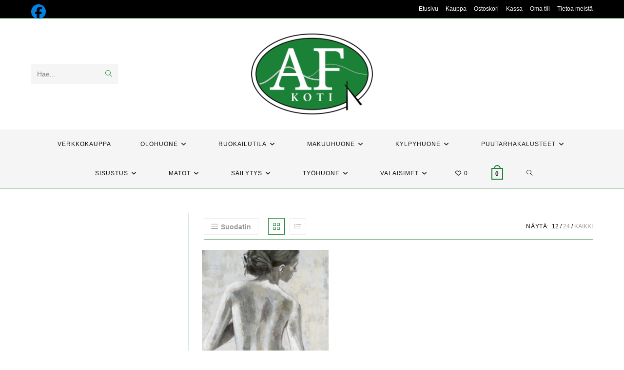

--- FILE ---
content_type: text/html; charset=UTF-8
request_url: https://www.afkoti.fi/tuote-osasto/sisustus/
body_size: 33804
content:
<!DOCTYPE html>
<html class="html" lang="fi">
<head>
	<meta charset="UTF-8">
	<link rel="profile" href="https://gmpg.org/xfn/11">

					<script>document.documentElement.className = document.documentElement.className + ' yes-js js_active js'</script>
			<meta name='robots' content='noindex, follow' />
<meta name="viewport" content="width=device-width, initial-scale=1"><script>window._wca = window._wca || [];</script>

	<!-- This site is optimized with the Yoast SEO plugin v25.6 - https://yoast.com/wordpress/plugins/seo/ -->
	<title>Sisustus - AF-koti</title>
	<meta name="description" content="Klikkaa itsesi AF-koti verkkokauppaan!" />
	<meta property="og:locale" content="fi_FI" />
	<meta property="og:type" content="article" />
	<meta property="og:title" content="Sisustus - AF-koti" />
	<meta property="og:description" content="Klikkaa itsesi AF-koti verkkokauppaan!" />
	<meta property="og:url" content="https://www.afkoti.fi/tuote-osasto/sisustus/" />
	<meta property="og:site_name" content="AF-koti" />
	<meta name="twitter:card" content="summary_large_image" />
	<script type="application/ld+json" class="yoast-schema-graph">{"@context":"https://schema.org","@graph":[{"@type":"CollectionPage","@id":"https://www.afkoti.fi/tuote-osasto/sisustus/","url":"https://www.afkoti.fi/tuote-osasto/sisustus/","name":"Sisustus - AF-koti","isPartOf":{"@id":"https://www.afkoti.fi/#website"},"primaryImageOfPage":{"@id":"https://www.afkoti.fi/tuote-osasto/sisustus/#primaryimage"},"image":{"@id":"https://www.afkoti.fi/tuote-osasto/sisustus/#primaryimage"},"thumbnailUrl":"https://i0.wp.com/www.afkoti.fi/wp-content/uploads/2022/10/h0016__70x140cm_.png?fit=850%2C425&ssl=1","description":"Klikkaa itsesi AF-koti verkkokauppaan!","breadcrumb":{"@id":"https://www.afkoti.fi/tuote-osasto/sisustus/#breadcrumb"},"inLanguage":"fi"},{"@type":"ImageObject","inLanguage":"fi","@id":"https://www.afkoti.fi/tuote-osasto/sisustus/#primaryimage","url":"https://i0.wp.com/www.afkoti.fi/wp-content/uploads/2022/10/h0016__70x140cm_.png?fit=850%2C425&ssl=1","contentUrl":"https://i0.wp.com/www.afkoti.fi/wp-content/uploads/2022/10/h0016__70x140cm_.png?fit=850%2C425&ssl=1","width":850,"height":425},{"@type":"BreadcrumbList","@id":"https://www.afkoti.fi/tuote-osasto/sisustus/#breadcrumb","itemListElement":[{"@type":"ListItem","position":1,"name":"Etusivu","item":"https://www.afkoti.fi/"},{"@type":"ListItem","position":2,"name":"Sisustus"}]},{"@type":"WebSite","@id":"https://www.afkoti.fi/#website","url":"https://www.afkoti.fi/","name":"AF-koti","description":"Kalusteet kotiin, m&ouml;kille &amp; konttoriin","publisher":{"@id":"https://www.afkoti.fi/#organization"},"potentialAction":[{"@type":"SearchAction","target":{"@type":"EntryPoint","urlTemplate":"https://www.afkoti.fi/?s={search_term_string}"},"query-input":{"@type":"PropertyValueSpecification","valueRequired":true,"valueName":"search_term_string"}}],"inLanguage":"fi"},{"@type":"Organization","@id":"https://www.afkoti.fi/#organization","name":"Arctic Future Oy","url":"https://www.afkoti.fi/","logo":{"@type":"ImageObject","inLanguage":"fi","@id":"https://www.afkoti.fi/#/schema/logo/image/","url":"https://i0.wp.com/www.afkoti.fi/wp-content/uploads/2022/11/cropped-afkoti-finl-logo-1.png?fit=1024%2C687&ssl=1","contentUrl":"https://i0.wp.com/www.afkoti.fi/wp-content/uploads/2022/11/cropped-afkoti-finl-logo-1.png?fit=1024%2C687&ssl=1","width":1024,"height":687,"caption":"Arctic Future Oy"},"image":{"@id":"https://www.afkoti.fi/#/schema/logo/image/"},"sameAs":["https://www.facebook.com/profile.php?id=100054664500981"]}]}</script>
	<!-- / Yoast SEO plugin. -->


<link rel='dns-prefetch' href='//stats.wp.com' />
<link rel='preconnect' href='//i0.wp.com' />
<link rel='preconnect' href='//c0.wp.com' />
<link rel="alternate" type="application/rss+xml" title="AF-koti &raquo; syöte" href="https://www.afkoti.fi/feed/" />
<link rel="alternate" type="application/rss+xml" title="AF-koti &raquo; kommenttien syöte" href="https://www.afkoti.fi/comments/feed/" />
<link rel="alternate" type="application/rss+xml" title="Syöte: AF-koti &raquo; Sisustus Osasto" href="https://www.afkoti.fi/tuote-osasto/sisustus/feed/" />
<script>
window._wpemojiSettings = {"baseUrl":"https:\/\/s.w.org\/images\/core\/emoji\/15.0.3\/72x72\/","ext":".png","svgUrl":"https:\/\/s.w.org\/images\/core\/emoji\/15.0.3\/svg\/","svgExt":".svg","source":{"concatemoji":"https:\/\/www.afkoti.fi\/wp-includes\/js\/wp-emoji-release.min.js?ver=6.6.4"}};
/*! This file is auto-generated */
!function(i,n){var o,s,e;function c(e){try{var t={supportTests:e,timestamp:(new Date).valueOf()};sessionStorage.setItem(o,JSON.stringify(t))}catch(e){}}function p(e,t,n){e.clearRect(0,0,e.canvas.width,e.canvas.height),e.fillText(t,0,0);var t=new Uint32Array(e.getImageData(0,0,e.canvas.width,e.canvas.height).data),r=(e.clearRect(0,0,e.canvas.width,e.canvas.height),e.fillText(n,0,0),new Uint32Array(e.getImageData(0,0,e.canvas.width,e.canvas.height).data));return t.every(function(e,t){return e===r[t]})}function u(e,t,n){switch(t){case"flag":return n(e,"\ud83c\udff3\ufe0f\u200d\u26a7\ufe0f","\ud83c\udff3\ufe0f\u200b\u26a7\ufe0f")?!1:!n(e,"\ud83c\uddfa\ud83c\uddf3","\ud83c\uddfa\u200b\ud83c\uddf3")&&!n(e,"\ud83c\udff4\udb40\udc67\udb40\udc62\udb40\udc65\udb40\udc6e\udb40\udc67\udb40\udc7f","\ud83c\udff4\u200b\udb40\udc67\u200b\udb40\udc62\u200b\udb40\udc65\u200b\udb40\udc6e\u200b\udb40\udc67\u200b\udb40\udc7f");case"emoji":return!n(e,"\ud83d\udc26\u200d\u2b1b","\ud83d\udc26\u200b\u2b1b")}return!1}function f(e,t,n){var r="undefined"!=typeof WorkerGlobalScope&&self instanceof WorkerGlobalScope?new OffscreenCanvas(300,150):i.createElement("canvas"),a=r.getContext("2d",{willReadFrequently:!0}),o=(a.textBaseline="top",a.font="600 32px Arial",{});return e.forEach(function(e){o[e]=t(a,e,n)}),o}function t(e){var t=i.createElement("script");t.src=e,t.defer=!0,i.head.appendChild(t)}"undefined"!=typeof Promise&&(o="wpEmojiSettingsSupports",s=["flag","emoji"],n.supports={everything:!0,everythingExceptFlag:!0},e=new Promise(function(e){i.addEventListener("DOMContentLoaded",e,{once:!0})}),new Promise(function(t){var n=function(){try{var e=JSON.parse(sessionStorage.getItem(o));if("object"==typeof e&&"number"==typeof e.timestamp&&(new Date).valueOf()<e.timestamp+604800&&"object"==typeof e.supportTests)return e.supportTests}catch(e){}return null}();if(!n){if("undefined"!=typeof Worker&&"undefined"!=typeof OffscreenCanvas&&"undefined"!=typeof URL&&URL.createObjectURL&&"undefined"!=typeof Blob)try{var e="postMessage("+f.toString()+"("+[JSON.stringify(s),u.toString(),p.toString()].join(",")+"));",r=new Blob([e],{type:"text/javascript"}),a=new Worker(URL.createObjectURL(r),{name:"wpTestEmojiSupports"});return void(a.onmessage=function(e){c(n=e.data),a.terminate(),t(n)})}catch(e){}c(n=f(s,u,p))}t(n)}).then(function(e){for(var t in e)n.supports[t]=e[t],n.supports.everything=n.supports.everything&&n.supports[t],"flag"!==t&&(n.supports.everythingExceptFlag=n.supports.everythingExceptFlag&&n.supports[t]);n.supports.everythingExceptFlag=n.supports.everythingExceptFlag&&!n.supports.flag,n.DOMReady=!1,n.readyCallback=function(){n.DOMReady=!0}}).then(function(){return e}).then(function(){var e;n.supports.everything||(n.readyCallback(),(e=n.source||{}).concatemoji?t(e.concatemoji):e.wpemoji&&e.twemoji&&(t(e.twemoji),t(e.wpemoji)))}))}((window,document),window._wpemojiSettings);
</script>

<link rel='stylesheet' id='wc-pakettikauppa-pickup-point-selection-front-checkout-css' href='https://www.afkoti.fi/wp-content/plugins/posti-shipping/assets/blocks/pickup-point-selection/checkout/front.css?ver=0.0.1' media='all' />
<style id='wp-emoji-styles-inline-css'>

	img.wp-smiley, img.emoji {
		display: inline !important;
		border: none !important;
		box-shadow: none !important;
		height: 1em !important;
		width: 1em !important;
		margin: 0 0.07em !important;
		vertical-align: -0.1em !important;
		background: none !important;
		padding: 0 !important;
	}
</style>
<link rel='stylesheet' id='wp-block-library-css' href='https://c0.wp.com/c/6.6.4/wp-includes/css/dist/block-library/style.min.css' media='all' />
<style id='wp-block-library-theme-inline-css'>
.wp-block-audio :where(figcaption){color:#555;font-size:13px;text-align:center}.is-dark-theme .wp-block-audio :where(figcaption){color:#ffffffa6}.wp-block-audio{margin:0 0 1em}.wp-block-code{border:1px solid #ccc;border-radius:4px;font-family:Menlo,Consolas,monaco,monospace;padding:.8em 1em}.wp-block-embed :where(figcaption){color:#555;font-size:13px;text-align:center}.is-dark-theme .wp-block-embed :where(figcaption){color:#ffffffa6}.wp-block-embed{margin:0 0 1em}.blocks-gallery-caption{color:#555;font-size:13px;text-align:center}.is-dark-theme .blocks-gallery-caption{color:#ffffffa6}:root :where(.wp-block-image figcaption){color:#555;font-size:13px;text-align:center}.is-dark-theme :root :where(.wp-block-image figcaption){color:#ffffffa6}.wp-block-image{margin:0 0 1em}.wp-block-pullquote{border-bottom:4px solid;border-top:4px solid;color:currentColor;margin-bottom:1.75em}.wp-block-pullquote cite,.wp-block-pullquote footer,.wp-block-pullquote__citation{color:currentColor;font-size:.8125em;font-style:normal;text-transform:uppercase}.wp-block-quote{border-left:.25em solid;margin:0 0 1.75em;padding-left:1em}.wp-block-quote cite,.wp-block-quote footer{color:currentColor;font-size:.8125em;font-style:normal;position:relative}.wp-block-quote.has-text-align-right{border-left:none;border-right:.25em solid;padding-left:0;padding-right:1em}.wp-block-quote.has-text-align-center{border:none;padding-left:0}.wp-block-quote.is-large,.wp-block-quote.is-style-large,.wp-block-quote.is-style-plain{border:none}.wp-block-search .wp-block-search__label{font-weight:700}.wp-block-search__button{border:1px solid #ccc;padding:.375em .625em}:where(.wp-block-group.has-background){padding:1.25em 2.375em}.wp-block-separator.has-css-opacity{opacity:.4}.wp-block-separator{border:none;border-bottom:2px solid;margin-left:auto;margin-right:auto}.wp-block-separator.has-alpha-channel-opacity{opacity:1}.wp-block-separator:not(.is-style-wide):not(.is-style-dots){width:100px}.wp-block-separator.has-background:not(.is-style-dots){border-bottom:none;height:1px}.wp-block-separator.has-background:not(.is-style-wide):not(.is-style-dots){height:2px}.wp-block-table{margin:0 0 1em}.wp-block-table td,.wp-block-table th{word-break:normal}.wp-block-table :where(figcaption){color:#555;font-size:13px;text-align:center}.is-dark-theme .wp-block-table :where(figcaption){color:#ffffffa6}.wp-block-video :where(figcaption){color:#555;font-size:13px;text-align:center}.is-dark-theme .wp-block-video :where(figcaption){color:#ffffffa6}.wp-block-video{margin:0 0 1em}:root :where(.wp-block-template-part.has-background){margin-bottom:0;margin-top:0;padding:1.25em 2.375em}
</style>
<style id='ce4wp-subscribe-style-inline-css'>
.wp-block-ce4wp-subscribe{max-width:840px;margin:0 auto}.wp-block-ce4wp-subscribe .title{margin-bottom:0}.wp-block-ce4wp-subscribe .subTitle{margin-top:0;font-size:0.8em}.wp-block-ce4wp-subscribe .disclaimer{margin-top:5px;font-size:0.8em}.wp-block-ce4wp-subscribe .disclaimer .disclaimer-label{margin-left:10px}.wp-block-ce4wp-subscribe .inputBlock{width:100%;margin-bottom:10px}.wp-block-ce4wp-subscribe .inputBlock input{width:100%}.wp-block-ce4wp-subscribe .inputBlock label{display:inline-block}.wp-block-ce4wp-subscribe .submit-button{margin-top:25px;display:block}.wp-block-ce4wp-subscribe .required-text{display:inline-block;margin:0;padding:0;margin-left:0.3em}.wp-block-ce4wp-subscribe .onSubmission{height:0;max-width:840px;margin:0 auto}.wp-block-ce4wp-subscribe .firstNameSummary .lastNameSummary{text-transform:capitalize}.wp-block-ce4wp-subscribe .ce4wp-inline-notification{display:flex;flex-direction:row;align-items:center;padding:13px 10px;width:100%;height:40px;border-style:solid;border-color:orange;border-width:1px;border-left-width:4px;border-radius:3px;background:rgba(255,133,15,0.1);flex:none;order:0;flex-grow:1;margin:0px 0px}.wp-block-ce4wp-subscribe .ce4wp-inline-warning-text{font-style:normal;font-weight:normal;font-size:16px;line-height:20px;display:flex;align-items:center;color:#571600;margin-left:9px}.wp-block-ce4wp-subscribe .ce4wp-inline-warning-icon{color:orange}.wp-block-ce4wp-subscribe .ce4wp-inline-warning-arrow{color:#571600;margin-left:auto}.wp-block-ce4wp-subscribe .ce4wp-banner-clickable{cursor:pointer}.ce4wp-link{cursor:pointer}

.no-flex{display:block}.sub-header{margin-bottom:1em}


</style>
<link rel='stylesheet' id='mediaelement-css' href='https://c0.wp.com/c/6.6.4/wp-includes/js/mediaelement/mediaelementplayer-legacy.min.css' media='all' />
<link rel='stylesheet' id='wp-mediaelement-css' href='https://c0.wp.com/c/6.6.4/wp-includes/js/mediaelement/wp-mediaelement.min.css' media='all' />
<style id='jetpack-sharing-buttons-style-inline-css'>
.jetpack-sharing-buttons__services-list{display:flex;flex-direction:row;flex-wrap:wrap;gap:0;list-style-type:none;margin:5px;padding:0}.jetpack-sharing-buttons__services-list.has-small-icon-size{font-size:12px}.jetpack-sharing-buttons__services-list.has-normal-icon-size{font-size:16px}.jetpack-sharing-buttons__services-list.has-large-icon-size{font-size:24px}.jetpack-sharing-buttons__services-list.has-huge-icon-size{font-size:36px}@media print{.jetpack-sharing-buttons__services-list{display:none!important}}.editor-styles-wrapper .wp-block-jetpack-sharing-buttons{gap:0;padding-inline-start:0}ul.jetpack-sharing-buttons__services-list.has-background{padding:1.25em 2.375em}
</style>
<style id='classic-theme-styles-inline-css'>
/*! This file is auto-generated */
.wp-block-button__link{color:#fff;background-color:#32373c;border-radius:9999px;box-shadow:none;text-decoration:none;padding:calc(.667em + 2px) calc(1.333em + 2px);font-size:1.125em}.wp-block-file__button{background:#32373c;color:#fff;text-decoration:none}
</style>
<style id='global-styles-inline-css'>
:root{--wp--preset--aspect-ratio--square: 1;--wp--preset--aspect-ratio--4-3: 4/3;--wp--preset--aspect-ratio--3-4: 3/4;--wp--preset--aspect-ratio--3-2: 3/2;--wp--preset--aspect-ratio--2-3: 2/3;--wp--preset--aspect-ratio--16-9: 16/9;--wp--preset--aspect-ratio--9-16: 9/16;--wp--preset--color--black: #000000;--wp--preset--color--cyan-bluish-gray: #abb8c3;--wp--preset--color--white: #ffffff;--wp--preset--color--pale-pink: #f78da7;--wp--preset--color--vivid-red: #cf2e2e;--wp--preset--color--luminous-vivid-orange: #ff6900;--wp--preset--color--luminous-vivid-amber: #fcb900;--wp--preset--color--light-green-cyan: #7bdcb5;--wp--preset--color--vivid-green-cyan: #00d084;--wp--preset--color--pale-cyan-blue: #8ed1fc;--wp--preset--color--vivid-cyan-blue: #0693e3;--wp--preset--color--vivid-purple: #9b51e0;--wp--preset--gradient--vivid-cyan-blue-to-vivid-purple: linear-gradient(135deg,rgba(6,147,227,1) 0%,rgb(155,81,224) 100%);--wp--preset--gradient--light-green-cyan-to-vivid-green-cyan: linear-gradient(135deg,rgb(122,220,180) 0%,rgb(0,208,130) 100%);--wp--preset--gradient--luminous-vivid-amber-to-luminous-vivid-orange: linear-gradient(135deg,rgba(252,185,0,1) 0%,rgba(255,105,0,1) 100%);--wp--preset--gradient--luminous-vivid-orange-to-vivid-red: linear-gradient(135deg,rgba(255,105,0,1) 0%,rgb(207,46,46) 100%);--wp--preset--gradient--very-light-gray-to-cyan-bluish-gray: linear-gradient(135deg,rgb(238,238,238) 0%,rgb(169,184,195) 100%);--wp--preset--gradient--cool-to-warm-spectrum: linear-gradient(135deg,rgb(74,234,220) 0%,rgb(151,120,209) 20%,rgb(207,42,186) 40%,rgb(238,44,130) 60%,rgb(251,105,98) 80%,rgb(254,248,76) 100%);--wp--preset--gradient--blush-light-purple: linear-gradient(135deg,rgb(255,206,236) 0%,rgb(152,150,240) 100%);--wp--preset--gradient--blush-bordeaux: linear-gradient(135deg,rgb(254,205,165) 0%,rgb(254,45,45) 50%,rgb(107,0,62) 100%);--wp--preset--gradient--luminous-dusk: linear-gradient(135deg,rgb(255,203,112) 0%,rgb(199,81,192) 50%,rgb(65,88,208) 100%);--wp--preset--gradient--pale-ocean: linear-gradient(135deg,rgb(255,245,203) 0%,rgb(182,227,212) 50%,rgb(51,167,181) 100%);--wp--preset--gradient--electric-grass: linear-gradient(135deg,rgb(202,248,128) 0%,rgb(113,206,126) 100%);--wp--preset--gradient--midnight: linear-gradient(135deg,rgb(2,3,129) 0%,rgb(40,116,252) 100%);--wp--preset--font-size--small: 13px;--wp--preset--font-size--medium: 20px;--wp--preset--font-size--large: 36px;--wp--preset--font-size--x-large: 42px;--wp--preset--spacing--20: 0.44rem;--wp--preset--spacing--30: 0.67rem;--wp--preset--spacing--40: 1rem;--wp--preset--spacing--50: 1.5rem;--wp--preset--spacing--60: 2.25rem;--wp--preset--spacing--70: 3.38rem;--wp--preset--spacing--80: 5.06rem;--wp--preset--shadow--natural: 6px 6px 9px rgba(0, 0, 0, 0.2);--wp--preset--shadow--deep: 12px 12px 50px rgba(0, 0, 0, 0.4);--wp--preset--shadow--sharp: 6px 6px 0px rgba(0, 0, 0, 0.2);--wp--preset--shadow--outlined: 6px 6px 0px -3px rgba(255, 255, 255, 1), 6px 6px rgba(0, 0, 0, 1);--wp--preset--shadow--crisp: 6px 6px 0px rgba(0, 0, 0, 1);}:where(.is-layout-flex){gap: 0.5em;}:where(.is-layout-grid){gap: 0.5em;}body .is-layout-flex{display: flex;}.is-layout-flex{flex-wrap: wrap;align-items: center;}.is-layout-flex > :is(*, div){margin: 0;}body .is-layout-grid{display: grid;}.is-layout-grid > :is(*, div){margin: 0;}:where(.wp-block-columns.is-layout-flex){gap: 2em;}:where(.wp-block-columns.is-layout-grid){gap: 2em;}:where(.wp-block-post-template.is-layout-flex){gap: 1.25em;}:where(.wp-block-post-template.is-layout-grid){gap: 1.25em;}.has-black-color{color: var(--wp--preset--color--black) !important;}.has-cyan-bluish-gray-color{color: var(--wp--preset--color--cyan-bluish-gray) !important;}.has-white-color{color: var(--wp--preset--color--white) !important;}.has-pale-pink-color{color: var(--wp--preset--color--pale-pink) !important;}.has-vivid-red-color{color: var(--wp--preset--color--vivid-red) !important;}.has-luminous-vivid-orange-color{color: var(--wp--preset--color--luminous-vivid-orange) !important;}.has-luminous-vivid-amber-color{color: var(--wp--preset--color--luminous-vivid-amber) !important;}.has-light-green-cyan-color{color: var(--wp--preset--color--light-green-cyan) !important;}.has-vivid-green-cyan-color{color: var(--wp--preset--color--vivid-green-cyan) !important;}.has-pale-cyan-blue-color{color: var(--wp--preset--color--pale-cyan-blue) !important;}.has-vivid-cyan-blue-color{color: var(--wp--preset--color--vivid-cyan-blue) !important;}.has-vivid-purple-color{color: var(--wp--preset--color--vivid-purple) !important;}.has-black-background-color{background-color: var(--wp--preset--color--black) !important;}.has-cyan-bluish-gray-background-color{background-color: var(--wp--preset--color--cyan-bluish-gray) !important;}.has-white-background-color{background-color: var(--wp--preset--color--white) !important;}.has-pale-pink-background-color{background-color: var(--wp--preset--color--pale-pink) !important;}.has-vivid-red-background-color{background-color: var(--wp--preset--color--vivid-red) !important;}.has-luminous-vivid-orange-background-color{background-color: var(--wp--preset--color--luminous-vivid-orange) !important;}.has-luminous-vivid-amber-background-color{background-color: var(--wp--preset--color--luminous-vivid-amber) !important;}.has-light-green-cyan-background-color{background-color: var(--wp--preset--color--light-green-cyan) !important;}.has-vivid-green-cyan-background-color{background-color: var(--wp--preset--color--vivid-green-cyan) !important;}.has-pale-cyan-blue-background-color{background-color: var(--wp--preset--color--pale-cyan-blue) !important;}.has-vivid-cyan-blue-background-color{background-color: var(--wp--preset--color--vivid-cyan-blue) !important;}.has-vivid-purple-background-color{background-color: var(--wp--preset--color--vivid-purple) !important;}.has-black-border-color{border-color: var(--wp--preset--color--black) !important;}.has-cyan-bluish-gray-border-color{border-color: var(--wp--preset--color--cyan-bluish-gray) !important;}.has-white-border-color{border-color: var(--wp--preset--color--white) !important;}.has-pale-pink-border-color{border-color: var(--wp--preset--color--pale-pink) !important;}.has-vivid-red-border-color{border-color: var(--wp--preset--color--vivid-red) !important;}.has-luminous-vivid-orange-border-color{border-color: var(--wp--preset--color--luminous-vivid-orange) !important;}.has-luminous-vivid-amber-border-color{border-color: var(--wp--preset--color--luminous-vivid-amber) !important;}.has-light-green-cyan-border-color{border-color: var(--wp--preset--color--light-green-cyan) !important;}.has-vivid-green-cyan-border-color{border-color: var(--wp--preset--color--vivid-green-cyan) !important;}.has-pale-cyan-blue-border-color{border-color: var(--wp--preset--color--pale-cyan-blue) !important;}.has-vivid-cyan-blue-border-color{border-color: var(--wp--preset--color--vivid-cyan-blue) !important;}.has-vivid-purple-border-color{border-color: var(--wp--preset--color--vivid-purple) !important;}.has-vivid-cyan-blue-to-vivid-purple-gradient-background{background: var(--wp--preset--gradient--vivid-cyan-blue-to-vivid-purple) !important;}.has-light-green-cyan-to-vivid-green-cyan-gradient-background{background: var(--wp--preset--gradient--light-green-cyan-to-vivid-green-cyan) !important;}.has-luminous-vivid-amber-to-luminous-vivid-orange-gradient-background{background: var(--wp--preset--gradient--luminous-vivid-amber-to-luminous-vivid-orange) !important;}.has-luminous-vivid-orange-to-vivid-red-gradient-background{background: var(--wp--preset--gradient--luminous-vivid-orange-to-vivid-red) !important;}.has-very-light-gray-to-cyan-bluish-gray-gradient-background{background: var(--wp--preset--gradient--very-light-gray-to-cyan-bluish-gray) !important;}.has-cool-to-warm-spectrum-gradient-background{background: var(--wp--preset--gradient--cool-to-warm-spectrum) !important;}.has-blush-light-purple-gradient-background{background: var(--wp--preset--gradient--blush-light-purple) !important;}.has-blush-bordeaux-gradient-background{background: var(--wp--preset--gradient--blush-bordeaux) !important;}.has-luminous-dusk-gradient-background{background: var(--wp--preset--gradient--luminous-dusk) !important;}.has-pale-ocean-gradient-background{background: var(--wp--preset--gradient--pale-ocean) !important;}.has-electric-grass-gradient-background{background: var(--wp--preset--gradient--electric-grass) !important;}.has-midnight-gradient-background{background: var(--wp--preset--gradient--midnight) !important;}.has-small-font-size{font-size: var(--wp--preset--font-size--small) !important;}.has-medium-font-size{font-size: var(--wp--preset--font-size--medium) !important;}.has-large-font-size{font-size: var(--wp--preset--font-size--large) !important;}.has-x-large-font-size{font-size: var(--wp--preset--font-size--x-large) !important;}
:where(.wp-block-post-template.is-layout-flex){gap: 1.25em;}:where(.wp-block-post-template.is-layout-grid){gap: 1.25em;}
:where(.wp-block-columns.is-layout-flex){gap: 2em;}:where(.wp-block-columns.is-layout-grid){gap: 2em;}
:root :where(.wp-block-pullquote){font-size: 1.5em;line-height: 1.6;}
</style>
<style id='woocommerce-inline-inline-css'>
.woocommerce form .form-row .required { visibility: visible; }
</style>
<link rel='stylesheet' id='cmplz-general-css' href='https://www.afkoti.fi/wp-content/plugins/complianz-gdpr/assets/css/cookieblocker.min.css?ver=1765928001' media='all' />
<link rel='stylesheet' id='jquery-selectBox-css' href='https://www.afkoti.fi/wp-content/plugins/yith-woocommerce-wishlist/assets/css/jquery.selectBox.css?ver=1.2.0' media='all' />
<link rel='stylesheet' id='woocommerce_prettyPhoto_css-css' href='//www.afkoti.fi/wp-content/plugins/woocommerce/assets/css/prettyPhoto.css?ver=3.1.6' media='all' />
<link rel='stylesheet' id='yith-wcwl-main-css' href='https://www.afkoti.fi/wp-content/plugins/yith-woocommerce-wishlist/assets/css/style.css?ver=4.10.2' media='all' />
<style id='yith-wcwl-main-inline-css'>
 :root { --color-add-to-wishlist-background: #333333; --color-add-to-wishlist-text: #FFFFFF; --color-add-to-wishlist-border: #333333; --color-add-to-wishlist-background-hover: #333333; --color-add-to-wishlist-text-hover: #FFFFFF; --color-add-to-wishlist-border-hover: #333333; --rounded-corners-radius: 16px; --color-add-to-cart-background: #333333; --color-add-to-cart-text: #FFFFFF; --color-add-to-cart-border: #333333; --color-add-to-cart-background-hover: #4F4F4F; --color-add-to-cart-text-hover: #FFFFFF; --color-add-to-cart-border-hover: #4F4F4F; --add-to-cart-rounded-corners-radius: 16px; --color-button-style-1-background: #333333; --color-button-style-1-text: #FFFFFF; --color-button-style-1-border: #333333; --color-button-style-1-background-hover: #4F4F4F; --color-button-style-1-text-hover: #FFFFFF; --color-button-style-1-border-hover: #4F4F4F; --color-button-style-2-background: #333333; --color-button-style-2-text: #FFFFFF; --color-button-style-2-border: #333333; --color-button-style-2-background-hover: #4F4F4F; --color-button-style-2-text-hover: #FFFFFF; --color-button-style-2-border-hover: #4F4F4F; --color-wishlist-table-background: #FFFFFF; --color-wishlist-table-text: #6d6c6c; --color-wishlist-table-border: #FFFFFF; --color-headers-background: #F4F4F4; --color-share-button-color: #FFFFFF; --color-share-button-color-hover: #FFFFFF; --color-fb-button-background: #39599E; --color-fb-button-background-hover: #595A5A; --color-tw-button-background: #45AFE2; --color-tw-button-background-hover: #595A5A; --color-pr-button-background: #AB2E31; --color-pr-button-background-hover: #595A5A; --color-em-button-background: #FBB102; --color-em-button-background-hover: #595A5A; --color-wa-button-background: #00A901; --color-wa-button-background-hover: #595A5A; --feedback-duration: 3s } 
 :root { --color-add-to-wishlist-background: #333333; --color-add-to-wishlist-text: #FFFFFF; --color-add-to-wishlist-border: #333333; --color-add-to-wishlist-background-hover: #333333; --color-add-to-wishlist-text-hover: #FFFFFF; --color-add-to-wishlist-border-hover: #333333; --rounded-corners-radius: 16px; --color-add-to-cart-background: #333333; --color-add-to-cart-text: #FFFFFF; --color-add-to-cart-border: #333333; --color-add-to-cart-background-hover: #4F4F4F; --color-add-to-cart-text-hover: #FFFFFF; --color-add-to-cart-border-hover: #4F4F4F; --add-to-cart-rounded-corners-radius: 16px; --color-button-style-1-background: #333333; --color-button-style-1-text: #FFFFFF; --color-button-style-1-border: #333333; --color-button-style-1-background-hover: #4F4F4F; --color-button-style-1-text-hover: #FFFFFF; --color-button-style-1-border-hover: #4F4F4F; --color-button-style-2-background: #333333; --color-button-style-2-text: #FFFFFF; --color-button-style-2-border: #333333; --color-button-style-2-background-hover: #4F4F4F; --color-button-style-2-text-hover: #FFFFFF; --color-button-style-2-border-hover: #4F4F4F; --color-wishlist-table-background: #FFFFFF; --color-wishlist-table-text: #6d6c6c; --color-wishlist-table-border: #FFFFFF; --color-headers-background: #F4F4F4; --color-share-button-color: #FFFFFF; --color-share-button-color-hover: #FFFFFF; --color-fb-button-background: #39599E; --color-fb-button-background-hover: #595A5A; --color-tw-button-background: #45AFE2; --color-tw-button-background-hover: #595A5A; --color-pr-button-background: #AB2E31; --color-pr-button-background-hover: #595A5A; --color-em-button-background: #FBB102; --color-em-button-background-hover: #595A5A; --color-wa-button-background: #00A901; --color-wa-button-background-hover: #595A5A; --feedback-duration: 3s } 
</style>
<link rel='stylesheet' id='yith-wcwl-theme-css' href='https://www.afkoti.fi/wp-content/plugins/yith-woocommerce-wishlist/assets/css/themes/oceanwp.css?ver=4.10.2' media='all' />
<link rel='stylesheet' id='brands-styles-css' href='https://c0.wp.com/p/woocommerce/9.8.6/assets/css/brands.css' media='all' />
<link rel='stylesheet' id='oceanwp-woo-mini-cart-css' href='https://www.afkoti.fi/wp-content/themes/oceanwp/assets/css/woo/woo-mini-cart.min.css?ver=6.6.4' media='all' />
<link rel='stylesheet' id='font-awesome-css' href='https://www.afkoti.fi/wp-content/themes/oceanwp/assets/fonts/fontawesome/css/all.min.css?ver=6.7.2' media='all' />
<style id='font-awesome-inline-css'>
[data-font="FontAwesome"]:before {font-family: 'FontAwesome' !important;content: attr(data-icon) !important;speak: none !important;font-weight: normal !important;font-variant: normal !important;text-transform: none !important;line-height: 1 !important;font-style: normal !important;-webkit-font-smoothing: antialiased !important;-moz-osx-font-smoothing: grayscale !important;}
</style>
<link rel='stylesheet' id='simple-line-icons-css' href='https://www.afkoti.fi/wp-content/themes/oceanwp/assets/css/third/simple-line-icons.min.css?ver=2.4.0' media='all' />
<link rel='stylesheet' id='oceanwp-style-css' href='https://www.afkoti.fi/wp-content/themes/oceanwp/assets/css/style.min.css?ver=4.1.4' media='all' />
<link rel='stylesheet' id='oceanwp-woocommerce-css' href='https://www.afkoti.fi/wp-content/themes/oceanwp/assets/css/woo/woocommerce.min.css?ver=6.6.4' media='all' />
<link rel='stylesheet' id='oceanwp-woo-star-font-css' href='https://www.afkoti.fi/wp-content/themes/oceanwp/assets/css/woo/woo-star-font.min.css?ver=6.6.4' media='all' />
<link rel='stylesheet' id='oceanwp-woo-quick-view-css' href='https://www.afkoti.fi/wp-content/themes/oceanwp/assets/css/woo/woo-quick-view.min.css?ver=6.6.4' media='all' />
<link rel='stylesheet' id='oceanwp-wishlist-css' href='https://www.afkoti.fi/wp-content/themes/oceanwp/assets/css/woo/wishlist.min.css?ver=6.6.4' media='all' />
<link rel='stylesheet' id='elementor-frontend-css' href='https://www.afkoti.fi/wp-content/plugins/elementor/assets/css/frontend.min.css?ver=3.34.3' media='all' />
<link rel='stylesheet' id='eael-general-css' href='https://www.afkoti.fi/wp-content/plugins/essential-addons-for-elementor-lite/assets/front-end/css/view/general.min.css?ver=6.5.9' media='all' />
<link rel='stylesheet' id='oe-widgets-style-css' href='https://www.afkoti.fi/wp-content/plugins/ocean-extra/assets/css/widgets.css?ver=6.6.4' media='all' />
<link rel='stylesheet' id='wpc-filter-everything-css' href='https://www.afkoti.fi/wp-content/plugins/filter-everything/assets/css/filter-everything.min.css?ver=1.9.1' media='all' />
<link rel='stylesheet' id='wpc-filter-everything-custom-css' href='https://www.afkoti.fi/wp-content/uploads/cache/filter-everything/9f420602385d0d7f46fdd1da465fba94.css?ver=6.6.4' media='all' />
<script type="text/template" id="tmpl-variation-template">
	<div class="woocommerce-variation-description">{{{ data.variation.variation_description }}}</div>
	<div class="woocommerce-variation-price">{{{ data.variation.price_html }}}</div>
	<div class="woocommerce-variation-availability">{{{ data.variation.availability_html }}}</div>
</script>
<script type="text/template" id="tmpl-unavailable-variation-template">
	<p role="alert">Pahoittelemme, tämä tuote ei ole saatavilla. Ole hyvä, valitse eri tavalla.</p>
</script>
<script src="https://c0.wp.com/c/6.6.4/wp-includes/js/jquery/jquery.min.js" id="jquery-core-js"></script>
<script src="https://c0.wp.com/c/6.6.4/wp-includes/js/jquery/jquery-migrate.min.js" id="jquery-migrate-js"></script>
<script src="https://c0.wp.com/p/woocommerce/9.8.6/assets/js/jquery-blockui/jquery.blockUI.min.js" id="jquery-blockui-js" defer data-wp-strategy="defer"></script>
<script id="wc-add-to-cart-js-extra">
var wc_add_to_cart_params = {"ajax_url":"\/wp-admin\/admin-ajax.php","wc_ajax_url":"\/?wc-ajax=%%endpoint%%","i18n_view_cart":"N\u00e4yt\u00e4 ostoskori","cart_url":"https:\/\/www.afkoti.fi\/ostoskori\/","is_cart":"","cart_redirect_after_add":"no"};
</script>
<script src="https://c0.wp.com/p/woocommerce/9.8.6/assets/js/frontend/add-to-cart.min.js" id="wc-add-to-cart-js" defer data-wp-strategy="defer"></script>
<script src="https://c0.wp.com/p/woocommerce/9.8.6/assets/js/js-cookie/js.cookie.min.js" id="js-cookie-js" defer data-wp-strategy="defer"></script>
<script id="woocommerce-js-extra">
var woocommerce_params = {"ajax_url":"\/wp-admin\/admin-ajax.php","wc_ajax_url":"\/?wc-ajax=%%endpoint%%","i18n_password_show":"N\u00e4yt\u00e4 salasana","i18n_password_hide":"Piilota salasana"};
</script>
<script src="https://c0.wp.com/p/woocommerce/9.8.6/assets/js/frontend/woocommerce.min.js" id="woocommerce-js" defer data-wp-strategy="defer"></script>
<script src="https://stats.wp.com/s-202605.js" id="woocommerce-analytics-js" defer data-wp-strategy="defer"></script>
<script src="https://c0.wp.com/c/6.6.4/wp-includes/js/underscore.min.js" id="underscore-js"></script>
<script id="wp-util-js-extra">
var _wpUtilSettings = {"ajax":{"url":"\/wp-admin\/admin-ajax.php"}};
</script>
<script src="https://c0.wp.com/c/6.6.4/wp-includes/js/wp-util.min.js" id="wp-util-js"></script>
<script id="wc-add-to-cart-variation-js-extra">
var wc_add_to_cart_variation_params = {"wc_ajax_url":"\/?wc-ajax=%%endpoint%%","i18n_no_matching_variations_text":"Pahoittelemme, valitun kaltaisia tuotteita ei l\u00f6ytynyt. Ole hyv\u00e4, valitse eri tavalla.","i18n_make_a_selection_text":"Valitse jotain tuotteen vaihtoehdoista ennen kuin lis\u00e4\u00e4t tuotteen ostoskoriin.","i18n_unavailable_text":"Pahoittelemme, t\u00e4m\u00e4 tuote ei ole saatavilla. Ole hyv\u00e4, valitse eri tavalla.","i18n_reset_alert_text":"Your selection has been reset. Please select some product options before adding this product to your cart."};
</script>
<script src="https://c0.wp.com/p/woocommerce/9.8.6/assets/js/frontend/add-to-cart-variation.min.js" id="wc-add-to-cart-variation-js" defer data-wp-strategy="defer"></script>
<script src="https://c0.wp.com/p/woocommerce/9.8.6/assets/js/flexslider/jquery.flexslider.min.js" id="flexslider-js" defer data-wp-strategy="defer"></script>
<script id="wc-cart-fragments-js-extra">
var wc_cart_fragments_params = {"ajax_url":"\/wp-admin\/admin-ajax.php","wc_ajax_url":"\/?wc-ajax=%%endpoint%%","cart_hash_key":"wc_cart_hash_757d24821e6c72175aacf825bb29c399","fragment_name":"wc_fragments_757d24821e6c72175aacf825bb29c399","request_timeout":"5000"};
</script>
<script src="https://c0.wp.com/p/woocommerce/9.8.6/assets/js/frontend/cart-fragments.min.js" id="wc-cart-fragments-js" defer data-wp-strategy="defer"></script>
<link rel="https://api.w.org/" href="https://www.afkoti.fi/wp-json/" /><link rel="alternate" title="JSON" type="application/json" href="https://www.afkoti.fi/wp-json/wp/v2/product_cat/33" /><link rel="EditURI" type="application/rsd+xml" title="RSD" href="https://www.afkoti.fi/xmlrpc.php?rsd" />
<meta name="generator" content="WordPress 6.6.4" />
<meta name="generator" content="WooCommerce 9.8.6" />
	<style>img#wpstats{display:none}</style>
			<noscript><style>.woocommerce-product-gallery{ opacity: 1 !important; }</style></noscript>
	<meta name="generator" content="Elementor 3.34.3; features: additional_custom_breakpoints; settings: css_print_method-external, google_font-enabled, font_display-auto">
<style type="text/css" id="filter-everything-inline-css">.wpc-orderby-select{width:100%}.wpc-filters-open-button-container{display:none}.wpc-debug-message{padding:16px;font-size:14px;border:1px dashed #ccc;margin-bottom:20px}.wpc-debug-title{visibility:hidden}.wpc-button-inner,.wpc-chip-content{display:flex;align-items:center}.wpc-icon-html-wrapper{position:relative;margin-right:10px;top:2px}.wpc-icon-html-wrapper span{display:block;height:1px;width:18px;border-radius:3px;background:#2c2d33;margin-bottom:4px;position:relative}span.wpc-icon-line-1:after,span.wpc-icon-line-2:after,span.wpc-icon-line-3:after{content:"";display:block;width:3px;height:3px;border:1px solid #2c2d33;background-color:#fff;position:absolute;top:-2px;box-sizing:content-box}span.wpc-icon-line-3:after{border-radius:50%;left:2px}span.wpc-icon-line-1:after{border-radius:50%;left:5px}span.wpc-icon-line-2:after{border-radius:50%;left:12px}body .wpc-filters-open-button-container a.wpc-filters-open-widget,body .wpc-filters-open-button-container a.wpc-open-close-filters-button{display:inline-block;text-align:left;border:1px solid #2c2d33;border-radius:2px;line-height:1.5;padding:7px 12px;background-color:transparent;color:#2c2d33;box-sizing:border-box;text-decoration:none!important;font-weight:400;transition:none;position:relative}@media screen and (max-width:768px){.wpc_show_bottom_widget .wpc-filters-open-button-container,.wpc_show_open_close_button .wpc-filters-open-button-container{display:block}.wpc_show_bottom_widget .wpc-filters-open-button-container{margin-top:1em;margin-bottom:1em}}</style>
			<style>
				.e-con.e-parent:nth-of-type(n+4):not(.e-lazyloaded):not(.e-no-lazyload),
				.e-con.e-parent:nth-of-type(n+4):not(.e-lazyloaded):not(.e-no-lazyload) * {
					background-image: none !important;
				}
				@media screen and (max-height: 1024px) {
					.e-con.e-parent:nth-of-type(n+3):not(.e-lazyloaded):not(.e-no-lazyload),
					.e-con.e-parent:nth-of-type(n+3):not(.e-lazyloaded):not(.e-no-lazyload) * {
						background-image: none !important;
					}
				}
				@media screen and (max-height: 640px) {
					.e-con.e-parent:nth-of-type(n+2):not(.e-lazyloaded):not(.e-no-lazyload),
					.e-con.e-parent:nth-of-type(n+2):not(.e-lazyloaded):not(.e-no-lazyload) * {
						background-image: none !important;
					}
				}
			</style>
			<link rel="icon" href="https://i0.wp.com/www.afkoti.fi/wp-content/uploads/2022/10/cropped-E89619D9-4836-4D28-8E23-FC195E6B5235.png?fit=32%2C21&#038;ssl=1" sizes="32x32" />
<link rel="icon" href="https://i0.wp.com/www.afkoti.fi/wp-content/uploads/2022/10/cropped-E89619D9-4836-4D28-8E23-FC195E6B5235.png?fit=192%2C128&#038;ssl=1" sizes="192x192" />
<link rel="apple-touch-icon" href="https://i0.wp.com/www.afkoti.fi/wp-content/uploads/2022/10/cropped-E89619D9-4836-4D28-8E23-FC195E6B5235.png?fit=180%2C120&#038;ssl=1" />
<meta name="msapplication-TileImage" content="https://i0.wp.com/www.afkoti.fi/wp-content/uploads/2022/10/cropped-E89619D9-4836-4D28-8E23-FC195E6B5235.png?fit=270%2C180&#038;ssl=1" />
<!-- OceanWP CSS -->
<style type="text/css">
/* Colors */.woocommerce-MyAccount-navigation ul li a:before,.woocommerce-checkout .woocommerce-info a,.woocommerce-checkout #payment ul.payment_methods .wc_payment_method>input[type=radio]:first-child:checked+label:before,.woocommerce-checkout #payment .payment_method_paypal .about_paypal,.woocommerce ul.products li.product li.category a:hover,.woocommerce ul.products li.product .button:hover,.woocommerce ul.products li.product .product-inner .added_to_cart:hover,.product_meta .posted_in a:hover,.product_meta .tagged_as a:hover,.woocommerce div.product .woocommerce-tabs ul.tabs li a:hover,.woocommerce div.product .woocommerce-tabs ul.tabs li.active a,.woocommerce .oceanwp-grid-list a.active,.woocommerce .oceanwp-grid-list a:hover,.woocommerce .oceanwp-off-canvas-filter:hover,.widget_shopping_cart ul.cart_list li .owp-grid-wrap .owp-grid a.remove:hover,.widget_product_categories li a:hover ~ .count,.widget_layered_nav li a:hover ~ .count,.woocommerce ul.products li.product:not(.product-category) .woo-entry-buttons li a:hover,a:hover,a.light:hover,.theme-heading .text::before,.theme-heading .text::after,#top-bar-content >a:hover,#top-bar-social li.oceanwp-email a:hover,#site-navigation-wrap .dropdown-menu >li >a:hover,#site-header.medium-header #medium-searchform button:hover,.oceanwp-mobile-menu-icon a:hover,.blog-entry.post .blog-entry-header .entry-title a:hover,.blog-entry.post .blog-entry-readmore a:hover,.blog-entry.thumbnail-entry .blog-entry-category a,ul.meta li a:hover,.dropcap,.single nav.post-navigation .nav-links .title,body .related-post-title a:hover,body #wp-calendar caption,body .contact-info-widget.default i,body .contact-info-widget.big-icons i,body .custom-links-widget .oceanwp-custom-links li a:hover,body .custom-links-widget .oceanwp-custom-links li a:hover:before,body .posts-thumbnails-widget li a:hover,body .social-widget li.oceanwp-email a:hover,.comment-author .comment-meta .comment-reply-link,#respond #cancel-comment-reply-link:hover,#footer-widgets .footer-box a:hover,#footer-bottom a:hover,#footer-bottom #footer-bottom-menu a:hover,.sidr a:hover,.sidr-class-dropdown-toggle:hover,.sidr-class-menu-item-has-children.active >a,.sidr-class-menu-item-has-children.active >a >.sidr-class-dropdown-toggle,input[type=checkbox]:checked:before{color:#0c0000}.woocommerce .oceanwp-grid-list a.active .owp-icon use,.woocommerce .oceanwp-grid-list a:hover .owp-icon use,.single nav.post-navigation .nav-links .title .owp-icon use,.blog-entry.post .blog-entry-readmore a:hover .owp-icon use,body .contact-info-widget.default .owp-icon use,body .contact-info-widget.big-icons .owp-icon use{stroke:#0c0000}.woocommerce div.product div.images .open-image,.wcmenucart-details.count,.woocommerce-message a,.woocommerce-error a,.woocommerce-info a,.woocommerce .widget_price_filter .ui-slider .ui-slider-handle,.woocommerce .widget_price_filter .ui-slider .ui-slider-range,.owp-product-nav li a.owp-nav-link:hover,.woocommerce div.product.owp-tabs-layout-vertical .woocommerce-tabs ul.tabs li a:after,.woocommerce .widget_product_categories li.current-cat >a ~ .count,.woocommerce .widget_product_categories li.current-cat >a:before,.woocommerce .widget_layered_nav li.chosen a ~ .count,.woocommerce .widget_layered_nav li.chosen a:before,#owp-checkout-timeline .active .timeline-wrapper,.bag-style:hover .wcmenucart-cart-icon .wcmenucart-count,.show-cart .wcmenucart-cart-icon .wcmenucart-count,.woocommerce ul.products li.product:not(.product-category) .image-wrap .button,input[type="button"],input[type="reset"],input[type="submit"],button[type="submit"],.button,#site-navigation-wrap .dropdown-menu >li.btn >a >span,.thumbnail:hover i,.thumbnail:hover .link-post-svg-icon,.post-quote-content,.omw-modal .omw-close-modal,body .contact-info-widget.big-icons li:hover i,body .contact-info-widget.big-icons li:hover .owp-icon,body div.wpforms-container-full .wpforms-form input[type=submit],body div.wpforms-container-full .wpforms-form button[type=submit],body div.wpforms-container-full .wpforms-form .wpforms-page-button,.woocommerce-cart .wp-element-button,.woocommerce-checkout .wp-element-button,.wp-block-button__link{background-color:#0c0000}.current-shop-items-dropdown{border-top-color:#0c0000}.woocommerce div.product .woocommerce-tabs ul.tabs li.active a{border-bottom-color:#0c0000}.wcmenucart-details.count:before{border-color:#0c0000}.woocommerce ul.products li.product .button:hover{border-color:#0c0000}.woocommerce ul.products li.product .product-inner .added_to_cart:hover{border-color:#0c0000}.woocommerce div.product .woocommerce-tabs ul.tabs li.active a{border-color:#0c0000}.woocommerce .oceanwp-grid-list a.active{border-color:#0c0000}.woocommerce .oceanwp-grid-list a:hover{border-color:#0c0000}.woocommerce .oceanwp-off-canvas-filter:hover{border-color:#0c0000}.owp-product-nav li a.owp-nav-link:hover{border-color:#0c0000}.widget_shopping_cart_content .buttons .button:first-child:hover{border-color:#0c0000}.widget_shopping_cart ul.cart_list li .owp-grid-wrap .owp-grid a.remove:hover{border-color:#0c0000}.widget_product_categories li a:hover ~ .count{border-color:#0c0000}.woocommerce .widget_product_categories li.current-cat >a ~ .count{border-color:#0c0000}.woocommerce .widget_product_categories li.current-cat >a:before{border-color:#0c0000}.widget_layered_nav li a:hover ~ .count{border-color:#0c0000}.woocommerce .widget_layered_nav li.chosen a ~ .count{border-color:#0c0000}.woocommerce .widget_layered_nav li.chosen a:before{border-color:#0c0000}#owp-checkout-timeline.arrow .active .timeline-wrapper:before{border-top-color:#0c0000;border-bottom-color:#0c0000}#owp-checkout-timeline.arrow .active .timeline-wrapper:after{border-left-color:#0c0000;border-right-color:#0c0000}.bag-style:hover .wcmenucart-cart-icon .wcmenucart-count{border-color:#0c0000}.bag-style:hover .wcmenucart-cart-icon .wcmenucart-count:after{border-color:#0c0000}.show-cart .wcmenucart-cart-icon .wcmenucart-count{border-color:#0c0000}.show-cart .wcmenucart-cart-icon .wcmenucart-count:after{border-color:#0c0000}.woocommerce ul.products li.product:not(.product-category) .woo-product-gallery .active a{border-color:#0c0000}.woocommerce ul.products li.product:not(.product-category) .woo-product-gallery a:hover{border-color:#0c0000}.widget-title{border-color:#0c0000}blockquote{border-color:#0c0000}.wp-block-quote{border-color:#0c0000}#searchform-dropdown{border-color:#0c0000}.dropdown-menu .sub-menu{border-color:#0c0000}.blog-entry.large-entry .blog-entry-readmore a:hover{border-color:#0c0000}.oceanwp-newsletter-form-wrap input[type="email"]:focus{border-color:#0c0000}.social-widget li.oceanwp-email a:hover{border-color:#0c0000}#respond #cancel-comment-reply-link:hover{border-color:#0c0000}body .contact-info-widget.big-icons li:hover i{border-color:#0c0000}body .contact-info-widget.big-icons li:hover .owp-icon{border-color:#0c0000}#footer-widgets .oceanwp-newsletter-form-wrap input[type="email"]:focus{border-color:#0c0000}.woocommerce div.product div.images .open-image:hover,.woocommerce-error a:hover,.woocommerce-info a:hover,.woocommerce-message a:hover,.woocommerce-message a:focus,.woocommerce .button:focus,.woocommerce ul.products li.product:not(.product-category) .image-wrap .button:hover,input[type="button"]:hover,input[type="reset"]:hover,input[type="submit"]:hover,button[type="submit"]:hover,input[type="button"]:focus,input[type="reset"]:focus,input[type="submit"]:focus,button[type="submit"]:focus,.button:hover,.button:focus,#site-navigation-wrap .dropdown-menu >li.btn >a:hover >span,.post-quote-author,.omw-modal .omw-close-modal:hover,body div.wpforms-container-full .wpforms-form input[type=submit]:hover,body div.wpforms-container-full .wpforms-form button[type=submit]:hover,body div.wpforms-container-full .wpforms-form .wpforms-page-button:hover,.woocommerce-cart .wp-element-button:hover,.woocommerce-checkout .wp-element-button:hover,.wp-block-button__link:hover{background-color:#1b8136}.woocommerce table.shop_table,.woocommerce table.shop_table td,.woocommerce-cart .cart-collaterals .cart_totals tr td,.woocommerce-cart .cart-collaterals .cart_totals tr th,.woocommerce table.shop_table tth,.woocommerce table.shop_table tfoot td,.woocommerce table.shop_table tfoot th,.woocommerce .order_details,.woocommerce .shop_table.order_details tfoot th,.woocommerce .shop_table.customer_details th,.woocommerce .cart-collaterals .cross-sells,.woocommerce-page .cart-collaterals .cross-sells,.woocommerce .cart-collaterals .cart_totals,.woocommerce-page .cart-collaterals .cart_totals,.woocommerce .cart-collaterals h2,.woocommerce .cart-collaterals h2,.woocommerce .cart-collaterals h2,.woocommerce-cart .cart-collaterals .cart_totals .order-total th,.woocommerce-cart .cart-collaterals .cart_totals .order-total td,.woocommerce ul.order_details,.woocommerce .shop_table.order_details tfoot th,.woocommerce .shop_table.customer_details th,.woocommerce .woocommerce-checkout #customer_details h3,.woocommerce .woocommerce-checkout h3#order_review_heading,.woocommerce-checkout #payment ul.payment_methods,.woocommerce-checkout form.login,.woocommerce-checkout form.checkout_coupon,.woocommerce-checkout-review-order-table tfoot th,.woocommerce-checkout #payment,.woocommerce ul.order_details,.woocommerce #customer_login >div,.woocommerce .col-1.address,.woocommerce .col-2.address,.woocommerce-checkout .woocommerce-info,.woocommerce div.product form.cart,.product_meta,.woocommerce div.product .woocommerce-tabs ul.tabs,.woocommerce #reviews #comments ol.commentlist li .comment_container,p.stars span a,.woocommerce ul.product_list_widget li,.woocommerce .widget_shopping_cart .cart_list li,.woocommerce.widget_shopping_cart .cart_list li,.woocommerce ul.product_list_widget li:first-child,.woocommerce .widget_shopping_cart .cart_list li:first-child,.woocommerce.widget_shopping_cart .cart_list li:first-child,.widget_product_categories li a,.woocommerce .oceanwp-toolbar,.woocommerce .products.list .product,table th,table td,hr,.content-area,body.content-left-sidebar #content-wrap .content-area,.content-left-sidebar .content-area,#top-bar-wrap,#site-header,#site-header.top-header #search-toggle,.dropdown-menu ul li,.centered-minimal-page-header,.blog-entry.post,.blog-entry.grid-entry .blog-entry-inner,.blog-entry.thumbnail-entry .blog-entry-bottom,.single-post .entry-title,.single .entry-share-wrap .entry-share,.single .entry-share,.single .entry-share ul li a,.single nav.post-navigation,.single nav.post-navigation .nav-links .nav-previous,#author-bio,#author-bio .author-bio-avatar,#author-bio .author-bio-social li a,#related-posts,#comments,.comment-body,#respond #cancel-comment-reply-link,#blog-entries .type-page,.page-numbers a,.page-numbers span:not(.elementor-screen-only),.page-links span,body #wp-calendar caption,body #wp-calendar th,body #wp-calendar tbody,body .contact-info-widget.default i,body .contact-info-widget.big-icons i,body .contact-info-widget.big-icons .owp-icon,body .contact-info-widget.default .owp-icon,body .posts-thumbnails-widget li,body .tagcloud a{border-color:#1b8136}a{color:#1e1e1e}a .owp-icon use{stroke:#1e1e1e}a:hover{color:#1b8136}a:hover .owp-icon use{stroke:#1b8136}body .theme-button,body input[type="submit"],body button[type="submit"],body button,body .button,body div.wpforms-container-full .wpforms-form input[type=submit],body div.wpforms-container-full .wpforms-form button[type=submit],body div.wpforms-container-full .wpforms-form .wpforms-page-button,.woocommerce-cart .wp-element-button,.woocommerce-checkout .wp-element-button,.wp-block-button__link{border-color:#ffffff}body .theme-button:hover,body input[type="submit"]:hover,body button[type="submit"]:hover,body button:hover,body .button:hover,body div.wpforms-container-full .wpforms-form input[type=submit]:hover,body div.wpforms-container-full .wpforms-form input[type=submit]:active,body div.wpforms-container-full .wpforms-form button[type=submit]:hover,body div.wpforms-container-full .wpforms-form button[type=submit]:active,body div.wpforms-container-full .wpforms-form .wpforms-page-button:hover,body div.wpforms-container-full .wpforms-form .wpforms-page-button:active,.woocommerce-cart .wp-element-button:hover,.woocommerce-checkout .wp-element-button:hover,.wp-block-button__link:hover{border-color:#ffffff}.site-breadcrumbs,.background-image-page-header .site-breadcrumbs{color:#1b8136}.site-breadcrumbs ul li .breadcrumb-sep,.site-breadcrumbs ol li .breadcrumb-sep{color:#000000}.site-breadcrumbs a:hover,.background-image-page-header .site-breadcrumbs a:hover{color:#1b8136}.site-breadcrumbs a:hover .owp-icon use,.background-image-page-header .site-breadcrumbs a:hover .owp-icon use{stroke:#1b8136}body{color:#0a0a0a}/* OceanWP Style Settings CSS */.theme-button,input[type="submit"],button[type="submit"],button,.button,body div.wpforms-container-full .wpforms-form input[type=submit],body div.wpforms-container-full .wpforms-form button[type=submit],body div.wpforms-container-full .wpforms-form .wpforms-page-button{border-style:solid}.theme-button,input[type="submit"],button[type="submit"],button,.button,body div.wpforms-container-full .wpforms-form input[type=submit],body div.wpforms-container-full .wpforms-form button[type=submit],body div.wpforms-container-full .wpforms-form .wpforms-page-button{border-width:1px}form input[type="text"],form input[type="password"],form input[type="email"],form input[type="url"],form input[type="date"],form input[type="month"],form input[type="time"],form input[type="datetime"],form input[type="datetime-local"],form input[type="week"],form input[type="number"],form input[type="search"],form input[type="tel"],form input[type="color"],form select,form textarea,.woocommerce .woocommerce-checkout .select2-container--default .select2-selection--single{border-style:solid}body div.wpforms-container-full .wpforms-form input[type=date],body div.wpforms-container-full .wpforms-form input[type=datetime],body div.wpforms-container-full .wpforms-form input[type=datetime-local],body div.wpforms-container-full .wpforms-form input[type=email],body div.wpforms-container-full .wpforms-form input[type=month],body div.wpforms-container-full .wpforms-form input[type=number],body div.wpforms-container-full .wpforms-form input[type=password],body div.wpforms-container-full .wpforms-form input[type=range],body div.wpforms-container-full .wpforms-form input[type=search],body div.wpforms-container-full .wpforms-form input[type=tel],body div.wpforms-container-full .wpforms-form input[type=text],body div.wpforms-container-full .wpforms-form input[type=time],body div.wpforms-container-full .wpforms-form input[type=url],body div.wpforms-container-full .wpforms-form input[type=week],body div.wpforms-container-full .wpforms-form select,body div.wpforms-container-full .wpforms-form textarea{border-style:solid}form input[type="text"],form input[type="password"],form input[type="email"],form input[type="url"],form input[type="date"],form input[type="month"],form input[type="time"],form input[type="datetime"],form input[type="datetime-local"],form input[type="week"],form input[type="number"],form input[type="search"],form input[type="tel"],form input[type="color"],form select,form textarea{border-radius:3px}body div.wpforms-container-full .wpforms-form input[type=date],body div.wpforms-container-full .wpforms-form input[type=datetime],body div.wpforms-container-full .wpforms-form input[type=datetime-local],body div.wpforms-container-full .wpforms-form input[type=email],body div.wpforms-container-full .wpforms-form input[type=month],body div.wpforms-container-full .wpforms-form input[type=number],body div.wpforms-container-full .wpforms-form input[type=password],body div.wpforms-container-full .wpforms-form input[type=range],body div.wpforms-container-full .wpforms-form input[type=search],body div.wpforms-container-full .wpforms-form input[type=tel],body div.wpforms-container-full .wpforms-form input[type=text],body div.wpforms-container-full .wpforms-form input[type=time],body div.wpforms-container-full .wpforms-form input[type=url],body div.wpforms-container-full .wpforms-form input[type=week],body div.wpforms-container-full .wpforms-form select,body div.wpforms-container-full .wpforms-form textarea{border-radius:3px}#scroll-top{width:45px;height:45px;line-height:45px}#scroll-top{font-size:30px}#scroll-top .owp-icon{width:30px;height:30px}#scroll-top{background-color:#000000}#scroll-top:hover{background-color:#1b8136}.page-header,.has-transparent-header .page-header{padding:10px 0 10px 0}/* Header */#site-header.medium-header #site-navigation-wrap,#site-header.medium-header .oceanwp-mobile-menu-icon,.is-sticky #site-header.medium-header.is-transparent #site-navigation-wrap,.is-sticky #site-header.medium-header.is-transparent .oceanwp-mobile-menu-icon,#site-header.medium-header.is-transparent .is-sticky #site-navigation-wrap,#site-header.medium-header.is-transparent .is-sticky .oceanwp-mobile-menu-icon{background-color:rgba(10,10,10,0.04)}#site-header.medium-header #medium-searchform .search-bg{background-color:rgba(0,0,0,0.04)}#site-header.medium-header #medium-searchform input{color:#000000}#site-header.medium-header #medium-searchform label{color:#0a0000}#site-header.medium-header #medium-searchform button{color:#1b8136}#site-header.medium-header #medium-searchform button:hover{color:#0a0000}#site-header.has-header-media .overlay-header-media{background-color:#0a0a0a}#site-header{border-color:#1b8136}#site-logo #site-logo-inner a img,#site-header.center-header #site-navigation-wrap .middle-site-logo a img{max-width:250px}#site-header #site-logo #site-logo-inner a img,#site-header.center-header #site-navigation-wrap .middle-site-logo a img{max-height:250px}.effect-two #site-navigation-wrap .dropdown-menu >li >a.menu-link >span:after,.effect-eight #site-navigation-wrap .dropdown-menu >li >a.menu-link >span:before,.effect-eight #site-navigation-wrap .dropdown-menu >li >a.menu-link >span:after{background-color:#ffffff}.effect-six #site-navigation-wrap .dropdown-menu >li >a.menu-link >span:before,.effect-six #site-navigation-wrap .dropdown-menu >li >a.menu-link >span:after{border-color:#ffffff}.effect-ten #site-navigation-wrap .dropdown-menu >li >a.menu-link:hover >span,.effect-ten #site-navigation-wrap .dropdown-menu >li.sfHover >a.menu-link >span{-webkit-box-shadow:0 0 10px 4px #ffffff;-moz-box-shadow:0 0 10px 4px #ffffff;box-shadow:0 0 10px 4px #ffffff}#site-navigation-wrap .dropdown-menu >li >a,.oceanwp-mobile-menu-icon a,#searchform-header-replace-close{color:#0a0a0a}#site-navigation-wrap .dropdown-menu >li >a .owp-icon use,.oceanwp-mobile-menu-icon a .owp-icon use,#searchform-header-replace-close .owp-icon use{stroke:#0a0a0a}#site-navigation-wrap .dropdown-menu >li >a:hover,.oceanwp-mobile-menu-icon a:hover,#searchform-header-replace-close:hover{color:#1b8136}#site-navigation-wrap .dropdown-menu >li >a:hover .owp-icon use,.oceanwp-mobile-menu-icon a:hover .owp-icon use,#searchform-header-replace-close:hover .owp-icon use{stroke:#1b8136}.dropdown-menu .sub-menu,#searchform-dropdown,.current-shop-items-dropdown{border-color:#1b8136}.dropdown-menu ul li.menu-item,.navigation >ul >li >ul.megamenu.sub-menu >li,.navigation .megamenu li ul.sub-menu{border-color:#1b8136}.dropdown-menu ul li a.menu-link{color:#0a0a0a}.dropdown-menu ul li a.menu-link .owp-icon use{stroke:#0a0a0a}.dropdown-menu ul li a.menu-link:hover{color:#1b8136}.dropdown-menu ul li a.menu-link:hover .owp-icon use{stroke:#1b8136}.dropdown-menu ul li a.menu-link:hover{background-color:rgba(10,10,10,0.1)}#searchform-dropdown input{color:#0a0a0a}#searchform-dropdown input{border-color:#0c0c0c}body .sidr a:hover,body .sidr-class-dropdown-toggle:hover,body .sidr-class-dropdown-toggle .fa,body .sidr-class-menu-item-has-children.active >a,body .sidr-class-menu-item-has-children.active >a >.sidr-class-dropdown-toggle,#mobile-dropdown ul li a:hover,#mobile-dropdown ul li a .dropdown-toggle:hover,#mobile-dropdown .menu-item-has-children.active >a,#mobile-dropdown .menu-item-has-children.active >a >.dropdown-toggle,#mobile-fullscreen ul li a:hover,#mobile-fullscreen .oceanwp-social-menu.simple-social ul li a:hover{color:#1b8136}#mobile-fullscreen a.close:hover .close-icon-inner,#mobile-fullscreen a.close:hover .close-icon-inner::after{background-color:#1b8136}/* Topbar */#top-bar-social li a{font-size:30px}#top-bar-social li a{color:#0082e5}#top-bar-social li a .owp-icon use{stroke:#0082e5}#top-bar-social li a:hover{color:#ffffff!important}#top-bar-social li a:hover .owp-icon use{stroke:#ffffff!important}#top-bar-wrap,.oceanwp-top-bar-sticky{background-color:#000000}#top-bar-wrap{border-color:#1b8136}#top-bar-wrap,#top-bar-content strong{color:#ffffff}#top-bar-content a,#top-bar-social-alt a{color:#ffffff}#top-bar-content a:hover,#top-bar-social-alt a:hover{color:#1b8136}/* Blog CSS */.ocean-single-post-header ul.meta-item li a:hover{color:#333333}/* Sidebar */.widget-area{padding:0 32px 0 30px!important}.widget-area .sidebar-box{background-color:#ffffff}.widget-area .sidebar-box{padding:0 80px 0 0}.widget-title{border-color:#1b8136}/* Footer Widgets */#footer-widgets{background-color:#0a0a0a}#footer-widgets,#footer-widgets p,#footer-widgets li a:before,#footer-widgets .contact-info-widget span.oceanwp-contact-title,#footer-widgets .recent-posts-date,#footer-widgets .recent-posts-comments,#footer-widgets .widget-recent-posts-icons li .fa{color:#ffffff}#footer-widgets li,#footer-widgets #wp-calendar caption,#footer-widgets #wp-calendar th,#footer-widgets #wp-calendar tbody,#footer-widgets .contact-info-widget i,#footer-widgets .oceanwp-newsletter-form-wrap input[type="email"],#footer-widgets .posts-thumbnails-widget li,#footer-widgets .social-widget li a{border-color:#0a0a0a}#footer-widgets .contact-info-widget .owp-icon{border-color:#0a0a0a}#footer-widgets .footer-box a:hover,#footer-widgets a:hover{color:#1b8136}/* Footer Copyright */#footer-bottom{background-color:#0a0a0a}#footer-bottom a:hover,#footer-bottom #footer-bottom-menu a:hover{color:#1b8136}/* WooCommerce */.wcmenucart-cart-icon .wcmenucart-count{border-color:#1b8136}.wcmenucart-cart-icon .wcmenucart-count:after{border-color:#1b8136}.bag-style:hover .wcmenucart-cart-icon .wcmenucart-count,.show-cart .wcmenucart-cart-icon .wcmenucart-count{background-color:#000000;border-color:#000000}.bag-style:hover .wcmenucart-cart-icon .wcmenucart-count:after,.show-cart .wcmenucart-cart-icon .wcmenucart-count:after{border-color:#000000}.wcmenucart-cart-icon .wcmenucart-count,.woo-menu-icon .wcmenucart-total span{color:#000000}.widget_shopping_cart ul.cart_list li .owp-grid-wrap .owp-grid.thumbnail,.widget_shopping_cart ul.cart_list li,.woocommerce ul.product_list_widget li:first-child,.widget_shopping_cart .total{border-color:#0a0a0a}.widget_shopping_cart ul.cart_list li .owp-grid-wrap .owp-grid a{color:#0a0a0a}.widget_shopping_cart ul.cart_list li .owp-grid-wrap .owp-grid a:hover{color:#1b8136}.widget_shopping_cart ul.cart_list li .owp-grid-wrap .owp-grid a.remove:hover{color:#1b8136;border-color:#1b8136}.widget_shopping_cart ul.cart_list li .owp-grid-wrap .owp-grid .quantity{color:#0a0a0a}.widget_shopping_cart ul.cart_list li .owp-grid-wrap .owp-grid .amount{color:#1b8136}.widget_shopping_cart .total{background-color:#0a0a0a}.widget_shopping_cart .total strong{color:#0a0a0a}.widget_shopping_cart .total .amount{color:#1b8136}.oceanwp-off-canvas-close svg{fill:#0a0a0a}.oceanwp-off-canvas-close:hover svg{fill:#1b8136}.woocommerce div.product div.images,.woocommerce.content-full-width div.product div.images{width:50%}.woocommerce div.product div.summary,.woocommerce.content-full-width div.product div.summary{width:48%}.owp-floating-bar form.cart .quantity .minus:hover,.owp-floating-bar form.cart .quantity .plus:hover{background-color:#ffffff}.owp-floating-bar form.cart .quantity .minus:hover,.owp-floating-bar form.cart .quantity .plus:hover{color:#0a0a0a}.owp-floating-bar form.cart .quantity .qty{color:#0a0a0a}#owp-checkout-timeline .timeline-step{color:#cccccc}#owp-checkout-timeline .timeline-step{border-color:#cccccc}.quantity .qty,.quantity .qty-changer a,.quantity .plus,.quantity .minus{border-color:#0a0a0a}body .quantity .qty:focus{border-color:#0a0a0a}.quantity .qty{color:#0a0a0a}.quantity .qty-changer a,.quantity .plus,.quantity .minus{color:#0a0a0a}.quantity .qty-changer a:hover,.quantity .plus:hover,.quantity .minus:hover{color:#1b8136}.quantity .qty-changer a:hover,.quantity .plus:hover,.quantity .minus:hover{border-color:#1b8136}.woocommerce .oceanwp-off-canvas-filter:hover{color:#1b8136}.woocommerce .oceanwp-off-canvas-filter:hover{border-color:#000000}.woocommerce .oceanwp-grid-list a:hover{color:#1b8136;border-color:#1b8136}.woocommerce .oceanwp-grid-list a:hover .owp-icon use{stroke:#1b8136}.woocommerce .oceanwp-grid-list a.active{color:#1b8136;border-color:#1b8136}.woocommerce .oceanwp-grid-list a.active .owp-icon use{stroke:#1b8136}.woocommerce .woocommerce-ordering .theme-select,.woocommerce .woocommerce-ordering .theme-select:after{border-color:#000000}.woocommerce .result-count li.view-title,.woocommerce .result-count li a.active,.woocommerce .result-count li a:hover{color:#000000}.woocommerce .result-count li:after{color:#000000}.woocommerce ul.products li.product li.category,.woocommerce ul.products li.product li.category a{color:#000000}.woocommerce ul.products li.product li.category a:hover{color:#1b8136}.woocommerce ul.products li.product li.title h2,.woocommerce ul.products li.product li.title a{color:#0a0a0a}.woocommerce ul.products li.product li.title a:hover{color:#1b8136}.woocommerce ul.products li.product .price,.woocommerce ul.products li.product .price .amount{color:#1b8136}.woocommerce ul.products li.product li.owp-woo-cond-notice a:hover{color:#1b8136}.woocommerce ul.products li.product .button,.woocommerce ul.products li.product .product-inner .added_to_cart,.woocommerce ul.products li.product:not(.product-category) .image-wrap .button{background-color:#0a0a0a}.woocommerce ul.products li.product .button:hover,.woocommerce ul.products li.product .product-inner .added_to_cart:hover,.woocommerce ul.products li.product:not(.product-category) .image-wrap .button:hover{background-color:#0a0a0a}.woocommerce ul.products li.product .button,.woocommerce ul.products li.product .product-inner .added_to_cart,.woocommerce ul.products li.product:not(.product-category) .image-wrap .button{color:#ffffff}.woocommerce ul.products li.product .button:hover,.woocommerce ul.products li.product .product-inner .added_to_cart:hover,.woocommerce ul.products li.product:not(.product-category) .image-wrap .button:hover{color:#1b8136}.woocommerce ul.products li.product .button,.woocommerce ul.products li.product .product-inner .added_to_cart,.woocommerce ul.products li.product:not(.product-category) .image-wrap .button{border-color:#0a0000}.woocommerce ul.products li.product .button:hover,.woocommerce ul.products li.product .product-inner .added_to_cart:hover,.woocommerce ul.products li.product:not(.product-category) .image-wrap .button:hover{border-color:#ffffff}.woocommerce ul.products li.product .button,.woocommerce ul.products li.product .product-inner .added_to_cart{border-style:solid}.owp-quick-view{background-color:rgba(0,0,0,0.3)}#oceanwp-off-canvas-sidebar-wrap .sidebar-box{border-color:#000000}.woocommerce div.product .product_title{color:#0a0a0a}.price,.amount{color:#1b8136}.woocommerce div.product div[itemprop="description"],.woocommerce div.product .woocommerce-product-details__short-description{color:#0a0a0a}.product_meta .posted_in,.product_meta .tagged_as,.product_meta .sku_wrapper{color:#0a0a0a}.product_meta .posted_in a,.product_meta .tagged_as a{color:#969696}.product_meta .posted_in a:hover,.product_meta .tagged_as a:hover{color:#1b8136}.woocommerce div.owp-woo-single-cond-notice span,.woocommerce div.owp-woo-single-cond-notice a{color:#0a0a0a}.woocommerce div.owp-woo-single-cond-notice a:hover{color:#1b8136}.owp-product-nav li a.owp-nav-link{background-color:#1b8136}.owp-product-nav li a.owp-nav-link:hover{background-color:#ffffff}.owp-product-nav li a.owp-nav-link{color:#ffffff}.owp-product-nav li a.owp-nav-link .owp-icon use{stroke:#ffffff}.owp-product-nav li a.owp-nav-link:hover{color:#0a0a0a}.owp-product-nav li a.owp-nav-link:hover .owp-icon use{stroke:#0a0a0a}.owp-product-nav li a.owp-nav-link{border-color:#ffffff}.owp-product-nav li a.owp-nav-link:hover{border-color:#0a0000}.woocommerce div.product div.summary button.single_add_to_cart_button{border-style:none}.woocommerce div.product .woocommerce-tabs ul.tabs{border-color:#0a0a0a}.woocommerce div.product .woocommerce-tabs ul.tabs li a{color:#0a0a0a}.woocommerce div.product .woocommerce-tabs ul.tabs li a:hover{color:#0a0000}.woocommerce div.product .woocommerce-tabs ul.tabs li.active a{color:#1b8136}.woocommerce div.product .woocommerce-tabs ul.tabs li.active a{border-color:#0a0000}.woocommerce div.product .woocommerce-tabs .panel h2{color:#0a0a0a}.woocommerce div.product .woocommerce-tabs .panel p{color:#0a0a0a}.woocommerce-MyAccount-navigation ul,.woocommerce-MyAccount-navigation ul li{border-color:#000000}.woocommerce-MyAccount-navigation ul li a:before{color:#1b8136}.woocommerce-MyAccount-navigation ul li a{color:#0a0a0a}.woocommerce-MyAccount-navigation ul li a:hover{color:#1b8136}.woocommerce-MyAccount-content .addresses .woocommerce-Address .title,.woocommerce-MyAccount-content .addresses .woocommerce-Address address{background-color:#0a0a0a}.woocommerce-MyAccount-content .addresses .woocommerce-Address .title h3{color:#ffffff}.woocommerce-MyAccount-content .addresses .woocommerce-Address address{color:#eaeaea}.woocommerce-MyAccount-content .addresses .woocommerce-Address .title a{color:#0a0a0a}.woocommerce-MyAccount-content .addresses .woocommerce-Address .title a:hover{color:#1b8136}.woocommerce-cart table.shop_table,.woocommerce-cart table.shop_table th,.woocommerce-cart table.shop_table td,.woocommerce-cart .cart-collaterals .cross-sells,.woocommerce-page .cart-collaterals .cross-sells,.woocommerce-cart .cart-collaterals h2,.woocommerce-cart .cart-collaterals .cart_totals,.woocommerce-page .cart-collaterals .cart_totals,.woocommerce-cart .cart-collaterals .cart_totals table th,.woocommerce-cart .cart-collaterals .cart_totals .order-total th,.woocommerce-cart table.shop_table td,.woocommerce-cart .cart-collaterals .cart_totals tr td,.woocommerce-cart .cart-collaterals .cart_totals .order-total td{border-color:#0a0a0a}.woocommerce-cart table.shop_table thead,.woocommerce-cart .cart-collaterals h2{background-color:#0a0000}.woocommerce-cart table.shop_table thead th,.woocommerce-cart .cart-collaterals h2{color:#ffffff}.woocommerce-cart .cart-collaterals .cart_totals table th{color:#0a0a0a}.woocommerce table.shop_table a.remove{color:#0a0a0a}.woocommerce table.shop_table a.remove:hover{color:#0a0a0a}.woocommerce-checkout .woocommerce-info{border-color:#0a0a0a}.woocommerce-checkout .woocommerce-info:before{color:#d6d6d6}.woocommerce-checkout .woocommerce-info{color:#000000}.woocommerce-checkout .woocommerce-info a{color:#1b8136}.woocommerce-checkout .woocommerce-info a:hover{color:#0a0a0a}.woocommerce-checkout form.login,.woocommerce-checkout form.checkout_coupon{border-color:#0a0a0a}.woocommerce .woocommerce-checkout #customer_details h3,.woocommerce .woocommerce-checkout h3#order_review_heading{color:#0a0a0a}.woocommerce .woocommerce-checkout #customer_details h3,.woocommerce .woocommerce-checkout h3#order_review_heading{border-color:#0a0a0a}.woocommerce table.shop_table thead,.woocommerce-checkout-review-order-table tfoot th{background-color:#ffffff}.woocommerce-checkout table.shop_table thead th,.woocommerce #order_review table.shop_table tfoot th{color:#0a0a0a}.woocommerce-checkout table.shop_table,.woocommerce-checkout table.shop_table th,.woocommerce-checkout table.shop_table td,.woocommerce-checkout table.shop_table tfoot th,.woocommerce-checkout table.shop_table tfoot td{border-color:#1b8136}.woocommerce-checkout #payment{background-color:#ffffff}.woocommerce-checkout #payment,.woocommerce-checkout #payment ul.payment_methods{border-color:#0c0c0c}.woocommerce-checkout #payment div.payment_box{color:#0a0a0a}/* Typography */body{font-size:14px;line-height:1.8}h1,h2,h3,h4,h5,h6,.theme-heading,.widget-title,.oceanwp-widget-recent-posts-title,.comment-reply-title,.entry-title,.sidebar-box .widget-title{line-height:1.4}h1{font-size:23px;line-height:1.4}h2{font-size:20px;line-height:1.4}h3{font-size:18px;line-height:1.4}h4{font-size:17px;line-height:1.4}h5{font-size:14px;line-height:1.4}h6{font-size:15px;line-height:1.4}.page-header .page-header-title,.page-header.background-image-page-header .page-header-title{font-size:32px;line-height:1.4}.page-header .page-subheading{font-size:15px;line-height:1.8}.site-breadcrumbs,.site-breadcrumbs a{font-size:13px;line-height:1.4}#top-bar-content,#top-bar-social-alt{font-size:12px;line-height:1.8}#site-logo a.site-logo-text{font-size:24px;line-height:1.8}.dropdown-menu ul li a.menu-link,#site-header.full_screen-header .fs-dropdown-menu ul.sub-menu li a{font-size:12px;line-height:1.2;letter-spacing:.6px}.sidr-class-dropdown-menu li a,a.sidr-class-toggle-sidr-close,#mobile-dropdown ul li a,body #mobile-fullscreen ul li a{font-size:15px;line-height:1.8}.blog-entry.post .blog-entry-header .entry-title a{font-size:24px;line-height:1.4}.ocean-single-post-header .single-post-title{font-size:34px;line-height:1.4;letter-spacing:.6px}.ocean-single-post-header ul.meta-item li,.ocean-single-post-header ul.meta-item li a{font-size:13px;line-height:1.4;letter-spacing:.6px}.ocean-single-post-header .post-author-name,.ocean-single-post-header .post-author-name a{font-size:14px;line-height:1.4;letter-spacing:.6px}.ocean-single-post-header .post-author-description{font-size:12px;line-height:1.4;letter-spacing:.6px}.single-post .entry-title{line-height:1.4;letter-spacing:.6px}.single-post ul.meta li,.single-post ul.meta li a{font-size:14px;line-height:1.4;letter-spacing:.6px}.sidebar-box .widget-title,.sidebar-box.widget_block .wp-block-heading{font-size:13px;line-height:1;letter-spacing:1px}#footer-widgets .footer-box .widget-title{font-size:13px;line-height:1;letter-spacing:1px}#footer-bottom #copyright{font-size:12px;line-height:1}#footer-bottom #footer-bottom-menu{font-size:12px;line-height:1}.woocommerce-store-notice.demo_store{line-height:2;letter-spacing:1.5px}.demo_store .woocommerce-store-notice__dismiss-link{line-height:2;letter-spacing:1.5px}.woocommerce ul.products li.product li.title h2,.woocommerce ul.products li.product li.title a{font-size:14px;line-height:1.5}.woocommerce ul.products li.product li.category,.woocommerce ul.products li.product li.category a{font-size:12px;line-height:1}.woocommerce ul.products li.product .price{font-size:18px;line-height:1}.woocommerce ul.products li.product .button,.woocommerce ul.products li.product .product-inner .added_to_cart{font-size:12px;line-height:1.5;letter-spacing:1px}.woocommerce ul.products li.owp-woo-cond-notice span,.woocommerce ul.products li.owp-woo-cond-notice a{font-size:16px;line-height:1;letter-spacing:1px;font-weight:600;text-transform:capitalize}.woocommerce div.product .product_title{font-size:24px;line-height:1.4;letter-spacing:.6px}.woocommerce div.product p.price{font-size:36px;line-height:1}.woocommerce .owp-btn-normal .summary form button.button,.woocommerce .owp-btn-big .summary form button.button,.woocommerce .owp-btn-very-big .summary form button.button{font-size:12px;line-height:1.5;letter-spacing:1px;text-transform:uppercase}.woocommerce div.owp-woo-single-cond-notice span,.woocommerce div.owp-woo-single-cond-notice a{font-size:18px;line-height:2;letter-spacing:1.5px;font-weight:600;text-transform:capitalize}.ocean-preloader--active .preloader-after-content{font-size:20px;line-height:1.8;letter-spacing:.6px}
</style></head>

<body class="archive tax-product_cat term-sisustus term-33 wp-custom-logo wp-embed-responsive theme-oceanwp woocommerce woocommerce-page woocommerce-no-js oceanwp-theme fullscreen-mobile medium-header-style default-breakpoint has-sidebar sidebar-content content-left-sidebar has-topbar page-header-disabled has-breadcrumbs pagination-center has-grid-list account-original-style elementor-default elementor-kit-9" itemscope="itemscope" itemtype="https://schema.org/WebPage">

	
	
	<div id="outer-wrap" class="site clr">

		<a class="skip-link screen-reader-text" href="#main">Siirry suoraan sisältöön</a>

		
		<div id="wrap" class="clr">

			

<div id="top-bar-wrap" class="clr hide-tablet-mobile">

	<div id="top-bar" class="clr container has-no-content">

		
		<div id="top-bar-inner" class="clr">

			
	<div id="top-bar-content" class="clr top-bar-right">

		
<div id="top-bar-nav" class="navigation clr">

	<ul id="menu-menu" class="top-bar-menu dropdown-menu sf-menu"><li id="menu-item-1684" class="menu-item menu-item-type-post_type menu-item-object-page menu-item-home menu-item-1684"><a href="https://www.afkoti.fi/" class="menu-link">Etusivu</a></li><li id="menu-item-1685" class="menu-item menu-item-type-post_type menu-item-object-page menu-item-1685"><a href="https://www.afkoti.fi/verkkokauppa/" class="menu-link">Kauppa</a></li><li id="menu-item-1683" class="menu-item menu-item-type-post_type menu-item-object-page menu-item-1683"><a href="https://www.afkoti.fi/ostoskori/" class="menu-link">Ostoskori</a></li><li id="menu-item-1682" class="menu-item menu-item-type-post_type menu-item-object-page menu-item-1682"><a href="https://www.afkoti.fi/kassa/" class="menu-link">Kassa</a></li><li id="menu-item-1681" class="menu-item menu-item-type-post_type menu-item-object-page menu-item-1681"><a href="https://www.afkoti.fi/oma-tili/" class="menu-link">Oma tili</a></li><li id="menu-item-1784" class="menu-item menu-item-type-post_type menu-item-object-page menu-item-1784"><a href="https://www.afkoti.fi/af-koti/" class="menu-link">Tietoa meistä</a></li></ul>
</div>

		
			
	</div><!-- #top-bar-content -->



<div id="top-bar-social" class="clr top-bar-left">

	<ul class="clr" aria-label="Somelinkit">

		<li class="oceanwp-facebook"><a href="https://www.facebook.com/profile.php?id=100054664500981" aria-label="Facebook (aukeaa uudella välilehdellä)" target="_blank" rel="noopener noreferrer"><i class=" fab fa-facebook" aria-hidden="true" role="img"></i></a></li>
	</ul>

</div><!-- #top-bar-social -->

		</div><!-- #top-bar-inner -->

		
	</div><!-- #top-bar -->

</div><!-- #top-bar-wrap -->


			
<header id="site-header" class="medium-header hidden-menu effect-ten clr" data-height="74" itemscope="itemscope" itemtype="https://schema.org/WPHeader" role="banner">

	
		

<div id="site-header-inner" class="clr">

	
		<div class="top-header-wrap clr">
			<div class="container clr">
				<div class="top-header-inner clr">

					
						<div class="top-col clr col-1">

							
<div id="medium-searchform" class="header-searchform-wrap clr">
	<form  id="medh-search" method="get" action="https://www.afkoti.fi/" class="header-searchform" aria-label="Website search form">
		<label for="medh-input">Hae...</label>
		<input aria-labelledby="medh-search medh-input" id="medh-input" type="search" name="s" autocomplete="off" value="" />
		<button class="search-submit"><i class=" icon-magnifier" aria-hidden="true" role="img"></i><span class="screen-reader-text">Lähetä haku</span></button>
		<div class="search-bg"></div>
					</form>
</div><!-- #medium-searchform -->

						</div>

						
						<div class="top-col clr col-2 logo-col">

							

<div id="site-logo" class="clr" itemscope itemtype="https://schema.org/Brand" >

	
	<div id="site-logo-inner" class="clr">

		<a href="https://www.afkoti.fi/" class="custom-logo-link" rel="home"><img width="1024" height="687" src="https://i0.wp.com/www.afkoti.fi/wp-content/uploads/2022/11/cropped-afkoti-finl-logo-1.png?fit=1024%2C687&amp;ssl=1" class="custom-logo" alt="AF-koti" decoding="async" srcset="https://i0.wp.com/www.afkoti.fi/wp-content/uploads/2022/11/cropped-afkoti-finl-logo-1.png?w=1024&amp;ssl=1 1024w, https://i0.wp.com/www.afkoti.fi/wp-content/uploads/2022/11/cropped-afkoti-finl-logo-1.png?resize=300%2C201&amp;ssl=1 300w, https://i0.wp.com/www.afkoti.fi/wp-content/uploads/2022/11/cropped-afkoti-finl-logo-1.png?resize=768%2C515&amp;ssl=1 768w, https://i0.wp.com/www.afkoti.fi/wp-content/uploads/2022/11/cropped-afkoti-finl-logo-1.png?resize=600%2C403&amp;ssl=1 600w" sizes="(max-width: 1024px) 100vw, 1024px" /></a>
	</div><!-- #site-logo-inner -->

	
	
</div><!-- #site-logo -->


						</div>

						
						<div class="top-col clr col-3">

							
						</div>

						
				</div>
			</div>
		</div>

		
	<div class="bottom-header-wrap clr">

					<div id="site-navigation-wrap" class="clr center-menu">
			
			
							<div class="container clr">
				
			<nav id="site-navigation" class="navigation main-navigation clr" itemscope="itemscope" itemtype="https://schema.org/SiteNavigationElement" role="navigation" >

				<ul id="menu-valikko" class="main-menu dropdown-menu sf-menu"><li id="menu-item-146" class="menu-item menu-item-type-post_type menu-item-object-page menu-item-146"><a href="https://www.afkoti.fi/verkkokauppa/" class="menu-link"><span class="text-wrap">Verkkokauppa</span></a></li><li id="menu-item-164" class="menu-item menu-item-type-taxonomy menu-item-object-product_cat menu-item-has-children dropdown menu-item-164"><a href="https://www.afkoti.fi/tuote-osasto/olohuone/" class="menu-link"><span class="text-wrap">Olohuone<i class="nav-arrow fa fa-angle-down" aria-hidden="true" role="img"></i></span></a>
<ul class="sub-menu">
	<li id="menu-item-166" class="menu-item menu-item-type-taxonomy menu-item-object-product_cat menu-item-166"><a href="https://www.afkoti.fi/tuote-osasto/olohuone/sohvat/" class="menu-link"><span class="text-wrap">Sohvat</span></a></li>	<li id="menu-item-700" class="menu-item menu-item-type-taxonomy menu-item-object-product_cat menu-item-700"><a href="https://www.afkoti.fi/tuote-osasto/olohuone/divaanisohvat/" class="menu-link"><span class="text-wrap">Divaanisohvat</span></a></li>	<li id="menu-item-667" class="menu-item menu-item-type-taxonomy menu-item-object-product_cat menu-item-667"><a href="https://www.afkoti.fi/tuote-osasto/olohuone/kulmasohvat/" class="menu-link"><span class="text-wrap">Kulmasohvat</span></a></li>	<li id="menu-item-237" class="menu-item menu-item-type-taxonomy menu-item-object-product_cat menu-item-237"><a href="https://www.afkoti.fi/tuote-osasto/olohuone/vuodesohvat/" class="menu-link"><span class="text-wrap">Vuodesohvat</span></a></li>	<li id="menu-item-699" class="menu-item menu-item-type-taxonomy menu-item-object-product_cat menu-item-699"><a href="https://www.afkoti.fi/tuote-osasto/olohuone/3-istuttava/" class="menu-link"><span class="text-wrap">3-istuttava</span></a></li>	<li id="menu-item-698" class="menu-item menu-item-type-taxonomy menu-item-object-product_cat menu-item-698"><a href="https://www.afkoti.fi/tuote-osasto/olohuone/2-istuttava/" class="menu-link"><span class="text-wrap">2-istuttava</span></a></li>	<li id="menu-item-236" class="menu-item menu-item-type-taxonomy menu-item-object-product_cat menu-item-236"><a href="https://www.afkoti.fi/tuote-osasto/olohuone/lepotuolit/" class="menu-link"><span class="text-wrap">Lepotuolit</span></a></li>	<li id="menu-item-701" class="menu-item menu-item-type-taxonomy menu-item-object-product_cat menu-item-701"><a href="https://www.afkoti.fi/tuote-osasto/olohuone/mekanismituolit/" class="menu-link"><span class="text-wrap">Mekanismituolit</span></a></li>	<li id="menu-item-702" class="menu-item menu-item-type-taxonomy menu-item-object-product_cat menu-item-702"><a href="https://www.afkoti.fi/tuote-osasto/olohuone/rahit/" class="menu-link"><span class="text-wrap">Rahit</span></a></li>	<li id="menu-item-703" class="menu-item menu-item-type-taxonomy menu-item-object-product_cat menu-item-703"><a href="https://www.afkoti.fi/tuote-osasto/olohuone/sohvapoydat/" class="menu-link"><span class="text-wrap">Sohvapöydät</span></a></li>	<li id="menu-item-167" class="menu-item menu-item-type-taxonomy menu-item-object-product_cat menu-item-167"><a href="https://www.afkoti.fi/tuote-osasto/olohuone/tv-tasot/" class="menu-link"><span class="text-wrap">Tv tasot</span></a></li></ul>
</li><li id="menu-item-154" class="menu-item menu-item-type-taxonomy menu-item-object-product_cat menu-item-has-children dropdown menu-item-154"><a href="https://www.afkoti.fi/tuote-osasto/ruokailutila/" class="menu-link"><span class="text-wrap">Ruokailutila<i class="nav-arrow fa fa-angle-down" aria-hidden="true" role="img"></i></span></a>
<ul class="sub-menu">
	<li id="menu-item-157" class="menu-item menu-item-type-taxonomy menu-item-object-product_cat menu-item-157"><a href="https://www.afkoti.fi/tuote-osasto/ruokailutila/poytaryhmat/" class="menu-link"><span class="text-wrap">Pöytäryhmät</span></a></li>	<li id="menu-item-155" class="menu-item menu-item-type-taxonomy menu-item-object-product_cat menu-item-155"><a href="https://www.afkoti.fi/tuote-osasto/ruokailutila/keittion-poydat/" class="menu-link"><span class="text-wrap">Pöydät</span></a></li>	<li id="menu-item-156" class="menu-item menu-item-type-taxonomy menu-item-object-product_cat menu-item-156"><a href="https://www.afkoti.fi/tuote-osasto/ruokailutila/keittion-tuolit/" class="menu-link"><span class="text-wrap">Tuolit</span></a></li></ul>
</li><li id="menu-item-159" class="menu-item menu-item-type-taxonomy menu-item-object-product_cat menu-item-has-children dropdown menu-item-159"><a href="https://www.afkoti.fi/tuote-osasto/makuuhuone/" class="menu-link"><span class="text-wrap">Makuuhuone<i class="nav-arrow fa fa-angle-down" aria-hidden="true" role="img"></i></span></a>
<ul class="sub-menu">
	<li id="menu-item-161" class="menu-item menu-item-type-taxonomy menu-item-object-product_cat menu-item-161"><a href="https://www.afkoti.fi/tuote-osasto/makuuhuone/sangyt/" class="menu-link"><span class="text-wrap">Sängyt</span></a></li>	<li id="menu-item-689" class="menu-item menu-item-type-taxonomy menu-item-object-product_cat menu-item-689"><a href="https://www.afkoti.fi/tuote-osasto/makuuhuone/jenkkisangyt/" class="menu-link"><span class="text-wrap">Jenkkisängyt</span></a></li>	<li id="menu-item-691" class="menu-item menu-item-type-taxonomy menu-item-object-product_cat menu-item-691"><a href="https://www.afkoti.fi/tuote-osasto/makuuhuone/moottorisangyt/" class="menu-link"><span class="text-wrap">Moottorisängyt</span></a></li>	<li id="menu-item-694" class="menu-item menu-item-type-taxonomy menu-item-object-product_cat menu-item-694"><a href="https://www.afkoti.fi/tuote-osasto/makuuhuone/runkopatjat/" class="menu-link"><span class="text-wrap">Runkopatjat</span></a></li>	<li id="menu-item-690" class="menu-item menu-item-type-taxonomy menu-item-object-product_cat menu-item-690"><a href="https://www.afkoti.fi/tuote-osasto/makuuhuone/joustinpatjat/" class="menu-link"><span class="text-wrap">Joustinpatjat</span></a></li>	<li id="menu-item-693" class="menu-item menu-item-type-taxonomy menu-item-object-product_cat menu-item-693"><a href="https://www.afkoti.fi/tuote-osasto/makuuhuone/petauspatjat/" class="menu-link"><span class="text-wrap">Petauspatjat</span></a></li>	<li id="menu-item-692" class="menu-item menu-item-type-taxonomy menu-item-object-product_cat menu-item-692"><a href="https://www.afkoti.fi/tuote-osasto/makuuhuone/muut-patjat/" class="menu-link"><span class="text-wrap">Muut patjat</span></a></li>	<li id="menu-item-696" class="menu-item menu-item-type-taxonomy menu-item-object-product_cat menu-item-696"><a href="https://www.afkoti.fi/tuote-osasto/makuuhuone/sangynpaadyt/" class="menu-link"><span class="text-wrap">Sängynpäädyt</span></a></li>	<li id="menu-item-695" class="menu-item menu-item-type-taxonomy menu-item-object-product_cat menu-item-695"><a href="https://www.afkoti.fi/tuote-osasto/makuuhuone/sangyn-rungot/" class="menu-link"><span class="text-wrap">Sängyn rungot</span></a></li>	<li id="menu-item-163" class="menu-item menu-item-type-taxonomy menu-item-object-product_cat menu-item-163"><a href="https://www.afkoti.fi/tuote-osasto/makuuhuone/yopoydat/" class="menu-link"><span class="text-wrap">Yöpöydät</span></a></li>	<li id="menu-item-160" class="menu-item menu-item-type-taxonomy menu-item-object-product_cat menu-item-160"><a href="https://www.afkoti.fi/tuote-osasto/makuuhuone/peitot-ja-tyynyt/" class="menu-link"><span class="text-wrap">Peitot ja tyynyt</span></a></li>	<li id="menu-item-697" class="menu-item menu-item-type-taxonomy menu-item-object-product_cat menu-item-697"><a href="https://www.afkoti.fi/tuote-osasto/makuuhuone/vuodetekstiilit/" class="menu-link"><span class="text-wrap">Vuodetekstiilit</span></a></li></ul>
</li><li id="menu-item-158" class="menu-item menu-item-type-taxonomy menu-item-object-product_cat menu-item-has-children dropdown menu-item-158"><a href="https://www.afkoti.fi/tuote-osasto/kylpyhuone/" class="menu-link"><span class="text-wrap">Kylpyhuone<i class="nav-arrow fa fa-angle-down" aria-hidden="true" role="img"></i></span></a>
<ul class="sub-menu">
	<li id="menu-item-188" class="menu-item menu-item-type-taxonomy menu-item-object-product_cat menu-item-188"><a href="https://www.afkoti.fi/tuote-osasto/kylpyhuone/kylpyhuone-matot/" class="menu-link"><span class="text-wrap">Kylpyhuone matot</span></a></li>	<li id="menu-item-189" class="menu-item menu-item-type-taxonomy menu-item-object-product_cat menu-item-189"><a href="https://www.afkoti.fi/tuote-osasto/kylpyhuone/pyyhkeet/" class="menu-link"><span class="text-wrap">Pyyhkeet</span></a></li>	<li id="menu-item-190" class="menu-item menu-item-type-taxonomy menu-item-object-product_cat menu-item-190"><a href="https://www.afkoti.fi/tuote-osasto/kylpyhuone/suihkuverhot/" class="menu-link"><span class="text-wrap">Suihkuverhot</span></a></li></ul>
</li><li id="menu-item-173" class="menu-item menu-item-type-taxonomy menu-item-object-product_cat menu-item-has-children dropdown menu-item-173"><a href="https://www.afkoti.fi/tuote-osasto/puutarhakalusteet/" class="menu-link"><span class="text-wrap">Puutarhakalusteet<i class="nav-arrow fa fa-angle-down" aria-hidden="true" role="img"></i></span></a>
<ul class="sub-menu">
	<li id="menu-item-174" class="menu-item menu-item-type-taxonomy menu-item-object-product_cat menu-item-174"><a href="https://www.afkoti.fi/tuote-osasto/puutarhakalusteet/poydat/" class="menu-link"><span class="text-wrap">Pöydät</span></a></li>	<li id="menu-item-175" class="menu-item menu-item-type-taxonomy menu-item-object-product_cat menu-item-175"><a href="https://www.afkoti.fi/tuote-osasto/puutarhakalusteet/tuolit/" class="menu-link"><span class="text-wrap">Tuolit</span></a></li>	<li id="menu-item-169" class="menu-item menu-item-type-taxonomy menu-item-object-product_cat menu-item-169"><a href="https://www.afkoti.fi/tuote-osasto/sisustus/koristeet/" class="menu-link"><span class="text-wrap">Koristeet</span></a></li></ul>
</li><li id="menu-item-168" class="menu-item menu-item-type-taxonomy menu-item-object-product_cat current-menu-item menu-item-has-children dropdown menu-item-168"><a href="https://www.afkoti.fi/tuote-osasto/sisustus/" class="menu-link"><span class="text-wrap">Sisustus<i class="nav-arrow fa fa-angle-down" aria-hidden="true" role="img"></i></span></a>
<ul class="sub-menu">
	<li id="menu-item-246" class="menu-item menu-item-type-taxonomy menu-item-object-product_cat menu-item-246"><a href="https://www.afkoti.fi/tuote-osasto/sisustus/huovat-ja-torkkupeitot/" class="menu-link"><span class="text-wrap">Huovat ja torkkupeitot</span></a></li>	<li id="menu-item-247" class="menu-item menu-item-type-taxonomy menu-item-object-product_cat menu-item-247"><a href="https://www.afkoti.fi/tuote-osasto/sisustus/kasvit/" class="menu-link"><span class="text-wrap">Kasvit</span></a></li>	<li id="menu-item-248" class="menu-item menu-item-type-taxonomy menu-item-object-product_cat menu-item-248"><a href="https://www.afkoti.fi/tuote-osasto/sisustus/koristeet/" class="menu-link"><span class="text-wrap">Koristeet</span></a></li>	<li id="menu-item-249" class="menu-item menu-item-type-taxonomy menu-item-object-product_cat menu-item-249"><a href="https://www.afkoti.fi/tuote-osasto/sisustus/lyhdyt-ja-kynttilat/" class="menu-link"><span class="text-wrap">Lyhdyt ja kynttilät</span></a></li>	<li id="menu-item-250" class="menu-item menu-item-type-taxonomy menu-item-object-product_cat menu-item-250"><a href="https://www.afkoti.fi/tuote-osasto/sisustus/paivapeitot/" class="menu-link"><span class="text-wrap">Päiväpeitot</span></a></li>	<li id="menu-item-251" class="menu-item menu-item-type-taxonomy menu-item-object-product_cat menu-item-251"><a href="https://www.afkoti.fi/tuote-osasto/sisustus/peilit/" class="menu-link"><span class="text-wrap">Peilit</span></a></li>	<li id="menu-item-252" class="menu-item menu-item-type-taxonomy menu-item-object-product_cat menu-item-252"><a href="https://www.afkoti.fi/tuote-osasto/sisustus/seinakellot-ja-seinakoristeet/" class="menu-link"><span class="text-wrap">Seinäkellot ja seinäkoristeet</span></a></li>	<li id="menu-item-253" class="menu-item menu-item-type-taxonomy menu-item-object-product_cat menu-item-253"><a href="https://www.afkoti.fi/tuote-osasto/sisustus/sisustustyynyt-ja-koristetyynyt/" class="menu-link"><span class="text-wrap">Sisustustyynyt ja koristetyynyt</span></a></li>	<li id="menu-item-254" class="menu-item menu-item-type-taxonomy menu-item-object-product_cat menu-item-254"><a href="https://www.afkoti.fi/tuote-osasto/sisustus/taulut/" class="menu-link"><span class="text-wrap">Taulut</span></a></li></ul>
</li><li id="menu-item-232" class="menu-item menu-item-type-taxonomy menu-item-object-product_cat menu-item-has-children dropdown menu-item-232"><a href="https://www.afkoti.fi/tuote-osasto/matot/" class="menu-link"><span class="text-wrap">Matot<i class="nav-arrow fa fa-angle-down" aria-hidden="true" role="img"></i></span></a>
<ul class="sub-menu">
	<li id="menu-item-235" class="menu-item menu-item-type-taxonomy menu-item-object-product_cat menu-item-235"><a href="https://www.afkoti.fi/tuote-osasto/matot/kaikki-matot/" class="menu-link"><span class="text-wrap">Kaikki matot</span></a></li>	<li id="menu-item-233" class="menu-item menu-item-type-taxonomy menu-item-object-product_cat menu-item-233"><a href="https://www.afkoti.fi/tuote-osasto/matot/eteismatot-ja-kaytavamatot/" class="menu-link"><span class="text-wrap">Eteismatot ja käytävämatot</span></a></li>	<li id="menu-item-234" class="menu-item menu-item-type-taxonomy menu-item-object-product_cat menu-item-234"><a href="https://www.afkoti.fi/tuote-osasto/matot/juuttimatot/" class="menu-link"><span class="text-wrap">Juuttimatot</span></a></li></ul>
</li><li id="menu-item-238" class="menu-item menu-item-type-taxonomy menu-item-object-product_cat menu-item-has-children dropdown menu-item-238"><a href="https://www.afkoti.fi/tuote-osasto/sailytys/" class="menu-link"><span class="text-wrap">Säilytys<i class="nav-arrow fa fa-angle-down" aria-hidden="true" role="img"></i></span></a>
<ul class="sub-menu">
	<li id="menu-item-239" class="menu-item menu-item-type-taxonomy menu-item-object-product_cat menu-item-239"><a href="https://www.afkoti.fi/tuote-osasto/sailytys/eteiskalusteet/" class="menu-link"><span class="text-wrap">Eteiskalusteet</span></a></li>	<li id="menu-item-240" class="menu-item menu-item-type-taxonomy menu-item-object-product_cat menu-item-240"><a href="https://www.afkoti.fi/tuote-osasto/sailytys/hyllyt/" class="menu-link"><span class="text-wrap">Hyllyt</span></a></li>	<li id="menu-item-241" class="menu-item menu-item-type-taxonomy menu-item-object-product_cat menu-item-241"><a href="https://www.afkoti.fi/tuote-osasto/sailytys/lipastot-ja-laatikostot/" class="menu-link"><span class="text-wrap">Lipastot ja laatikostot</span></a></li>	<li id="menu-item-242" class="menu-item menu-item-type-taxonomy menu-item-object-product_cat menu-item-242"><a href="https://www.afkoti.fi/tuote-osasto/sailytys/piensailytys/" class="menu-link"><span class="text-wrap">Piensäilytys</span></a></li>	<li id="menu-item-243" class="menu-item menu-item-type-taxonomy menu-item-object-product_cat menu-item-243"><a href="https://www.afkoti.fi/tuote-osasto/sailytys/senkit/" class="menu-link"><span class="text-wrap">Senkit</span></a></li>	<li id="menu-item-244" class="menu-item menu-item-type-taxonomy menu-item-object-product_cat menu-item-244"><a href="https://www.afkoti.fi/tuote-osasto/sailytys/vaatekaapit-ja-komerot/" class="menu-link"><span class="text-wrap">Vaatekaapit ja komerot</span></a></li>	<li id="menu-item-245" class="menu-item menu-item-type-taxonomy menu-item-object-product_cat menu-item-245"><a href="https://www.afkoti.fi/tuote-osasto/sailytys/vitriinit/" class="menu-link"><span class="text-wrap">Vitriinit</span></a></li></ul>
</li><li id="menu-item-255" class="menu-item menu-item-type-taxonomy menu-item-object-product_cat menu-item-has-children dropdown menu-item-255"><a href="https://www.afkoti.fi/tuote-osasto/tyohuone/" class="menu-link"><span class="text-wrap">Työhuone<i class="nav-arrow fa fa-angle-down" aria-hidden="true" role="img"></i></span></a>
<ul class="sub-menu">
	<li id="menu-item-256" class="menu-item menu-item-type-taxonomy menu-item-object-product_cat menu-item-256"><a href="https://www.afkoti.fi/tuote-osasto/tyohuone/pelituolit/" class="menu-link"><span class="text-wrap">Pelituolit</span></a></li>	<li id="menu-item-257" class="menu-item menu-item-type-taxonomy menu-item-object-product_cat menu-item-257"><a href="https://www.afkoti.fi/tuote-osasto/tyohuone/tyopoydat/" class="menu-link"><span class="text-wrap">Työpöydät</span></a></li>	<li id="menu-item-258" class="menu-item menu-item-type-taxonomy menu-item-object-product_cat menu-item-258"><a href="https://www.afkoti.fi/tuote-osasto/tyohuone/tyotuolit/" class="menu-link"><span class="text-wrap">Työtuolit</span></a></li></ul>
</li><li id="menu-item-259" class="menu-item menu-item-type-taxonomy menu-item-object-product_cat menu-item-has-children dropdown menu-item-259"><a href="https://www.afkoti.fi/tuote-osasto/valaisimet/" class="menu-link"><span class="text-wrap">Valaisimet<i class="nav-arrow fa fa-angle-down" aria-hidden="true" role="img"></i></span></a>
<ul class="sub-menu">
	<li id="menu-item-260" class="menu-item menu-item-type-taxonomy menu-item-object-product_cat menu-item-260"><a href="https://www.afkoti.fi/tuote-osasto/valaisimet/keittion-valaisimet/" class="menu-link"><span class="text-wrap">Keittiön valaisimet</span></a></li>	<li id="menu-item-261" class="menu-item menu-item-type-taxonomy menu-item-object-product_cat menu-item-261"><a href="https://www.afkoti.fi/tuote-osasto/valaisimet/olohuoneen-valaisimet/" class="menu-link"><span class="text-wrap">Olohuoneen valaisimet</span></a></li></ul>
</li><li class="woo-wishlist-link"><a href="https://www.afkoti.fi/wishlist/"><i class=" far fa-heart" aria-hidden="true" role="img"></i><span class="count">0</i></span></a></li>
			<li class="woo-menu-icon wcmenucart-toggle-drop_down bag-style spacious toggle-cart-widget">
							<a href="https://www.afkoti.fi/ostoskori/" class="wcmenucart">
								<span class="wcmenucart-cart-icon">
											<span class="wcmenucart-count">0</span>
									</span>
			</a>

											<div class="current-shop-items-dropdown owp-mini-cart clr">
						<div class="current-shop-items-inner clr">
							<div class="widget woocommerce widget_shopping_cart"><div class="widget_shopping_cart_content"></div></div>						</div>
					</div>
							</li>

			<li class="search-toggle-li" ><a href="https://www.afkoti.fi/#" class="site-search-toggle search-dropdown-toggle"><span class="screen-reader-text">Toggle website search</span><i class=" icon-magnifier" aria-hidden="true" role="img"></i></a></li></ul>
<div id="searchform-dropdown" class="header-searchform-wrap clr" >
	
<form aria-label="Search this website" role="search" method="get" class="searchform" action="https://www.afkoti.fi/">	
	<input aria-label="Insert search query" type="search" id="ocean-search-form-1" class="field" autocomplete="off" placeholder="Haku" name="s">
		</form>
</div><!-- #searchform-dropdown -->

			</nav><!-- #site-navigation -->

							</div>
				
			
					</div><!-- #site-navigation-wrap -->
			
		
	
		
	
	<div class="oceanwp-mobile-menu-icon clr mobile-right">

		
		
					<a href="https://www.afkoti.fi/ostoskori/" class="wcmenucart">
								<span class="wcmenucart-cart-icon">
											<span class="wcmenucart-count">0</span>
									</span>
			</a>

		
		<a href="https://www.afkoti.fi/#mobile-menu-toggle" class="mobile-menu"  aria-label="Mobiilivalikko">
							<i class="fa fa-bars" aria-hidden="true"></i>
								<span class="oceanwp-text">Valikko</span>
				<span class="oceanwp-close-text">Sulje</span>
						</a>

		
		
		
	<a href="https://www.afkoti.fi/#mobile-header-search" class="search-icon-dropdown" aria-label="Hae:"><i class=" icon-magnifier" aria-hidden="true" role="img"></i></a>

	
	</div><!-- #oceanwp-mobile-menu-navbar -->

	
	<div id="icon-searchform-dropdown" class="search-style-dropdown">
				<form method="get" class="mobile-searchform" action="https://www.afkoti.fi/">
		<span class="screen-reader-text">Search this website</span>
			<input aria-label="Insert search query" type="text" class="field" id="ocean-mobile-search-2" name="s" placeholder="Haku">
					</form>
			</div>

	

		
	</div>

</div><!-- #site-header-inner -->


		
		
</header><!-- #site-header -->


			
			<main id="main" class="site-main clr"  role="main">

				

<div id="content-wrap" class="container clr">

	

<aside id="right-sidebar" class="sidebar-container widget-area sidebar-primary" itemscope="itemscope" itemtype="https://schema.org/WPSideBar" role="complementary" aria-label="Pääsivupalkki">

	
	<div id="right-sidebar-inner" class="clr">

		<div id="block-4" class="sidebar-box widget_block clr"><div class="wp-block-group"><div class="wp-block-group__inner-container is-layout-flow wp-block-group-is-layout-flow"><div data-block-name="woocommerce/price-filter" class="wp-block-woocommerce-price-filter is-loading" data-showinputfields="true" data-showfilterbutton="false" data-heading="Etsi hinnan mukaan" data-heading-level="3"><span aria-hidden="true" class="wc-block-product-categories__placeholder"></span></div></div></div></div>
	</div><!-- #sidebar-inner -->

	
</aside><!-- #right-sidebar -->


	<div id="primary" class="content-area clr">

		
		<div id="content" class="clr site-content">

			
			<article class="entry-content entry clr">
<header class="woocommerce-products-header">
	
	<div class="wpc-custom-selected-terms">
<ul class="wpc-filter-chips-list wpc-filter-chips-1559-1 wpc-filter-chips-1559 wpc-empty-chips-container" data-set="1559" data-setcount="1559-1">
    </ul></div>
</header>
<div class="woocommerce-notices-wrapper"></div><div class="oceanwp-toolbar clr"><a href="#" class="oceanwp-off-canvas-filter"><i class=" icon-menu" aria-hidden="true" role="img"></i><span class="off-canvas-filter-text">Suodatin</span></a><nav class="oceanwp-grid-list"><a href="#" id="oceanwp-grid" title="Ruudukkonäkymä" class="active  grid-btn"><i class=" icon-grid" aria-hidden="true" role="img"></i></a><a href="#" id="oceanwp-list" title="Listanäkymä" class=" list-btn"><i class=" icon-list" aria-hidden="true" role="img"></i></a></nav>
<ul class="result-count">
	<li class="view-title">Näytä:</li>
	<li><a class="view-first active" href="https://www.afkoti.fi/tuote-osasto/sisustus/?products-per-page=12">12</a></li>
	<li><a class="view-second" href="https://www.afkoti.fi/tuote-osasto/sisustus/?products-per-page=24">24</a></li>
	<li><a class="view-all" href="https://www.afkoti.fi/tuote-osasto/sisustus/?products-per-page=all">Kaikki</a></li>
</ul>
</div>
<ul class="products oceanwp-row clr grid tablet-col tablet-2-col mobile-col mobile-1-col">
<li class="product-category product first col span_1_of_3">
	<a aria-label="Visit product category Taulut" href="https://www.afkoti.fi/tuote-osasto/sisustus/taulut/"><div class="product-inner clr"><div class="woo-entry-image clr"><a href="https://www.afkoti.fi/tuote-osasto/sisustus/taulut/"><img src="https://i0.wp.com/www.afkoti.fi/wp-content/uploads/2022/12/taulu_lady.png?resize=300%2C300&#038;ssl=1" alt="Taulut" width="300" height="300" srcset="https://i0.wp.com/www.afkoti.fi/wp-content/uploads/2022/12/taulu_lady.png?resize=150%2C150&amp;ssl=1 150w, https://i0.wp.com/www.afkoti.fi/wp-content/uploads/2022/12/taulu_lady.png?resize=300%2C300&amp;ssl=1 300w, https://i0.wp.com/www.afkoti.fi/wp-content/uploads/2022/12/taulu_lady.png?resize=100%2C100&amp;ssl=1 100w" sizes="(max-width: 300px) 100vw, 300px" /></a></div><div class="woo-entry-inner clr"><a href="https://www.afkoti.fi/tuote-osasto/sisustus/taulut/">		<h2 class="woocommerce-loop-category__title">
			Taulut <mark class="count">(2)</mark>		</h2>
		</a></div></div></a></li>
</ul>

			</article><!-- #post -->

			
		</div><!-- #content -->

		
	</div><!-- #primary -->

	
</div><!-- #content-wrap -->


	</main><!-- #main -->

	
	
	
		
<footer id="footer" class="site-footer" itemscope="itemscope" itemtype="https://schema.org/WPFooter" role="contentinfo">

	
	<div id="footer-inner" class="clr">

		

<div id="footer-widgets" class="oceanwp-row clr tablet-2-col mobile-1-col">

	
	<div class="footer-widgets-inner container">

					<div class="footer-box span_1_of_4 col col-1">
				<div id="block-76" class="footer-widget widget_block widget_media_image clr"><figure class="wp-block-image size-full"><img fetchpriority="high" fetchpriority="high" decoding="async" width="500" height="500" src="http://www.afkoti.fi/wp-content/uploads/2022/10/E89619D9-4836-4D28-8E23-FC195E6B5235.png" alt="" class="wp-image-28" srcset="https://i0.wp.com/www.afkoti.fi/wp-content/uploads/2022/10/E89619D9-4836-4D28-8E23-FC195E6B5235.png?w=500&amp;ssl=1 500w, https://i0.wp.com/www.afkoti.fi/wp-content/uploads/2022/10/E89619D9-4836-4D28-8E23-FC195E6B5235.png?resize=300%2C300&amp;ssl=1 300w, https://i0.wp.com/www.afkoti.fi/wp-content/uploads/2022/10/E89619D9-4836-4D28-8E23-FC195E6B5235.png?resize=100%2C100&amp;ssl=1 100w, https://i0.wp.com/www.afkoti.fi/wp-content/uploads/2022/10/E89619D9-4836-4D28-8E23-FC195E6B5235.png?resize=150%2C150&amp;ssl=1 150w" sizes="(max-width: 500px) 100vw, 500px" /><figcaption>Kalusteet kotiin, mökille &amp; konttoriin</figcaption></figure></div><div id="block-49" class="footer-widget widget_block widget_text clr"><p><strong>Osoite:</strong> <em>Hallitie 2, 99800 Ivalo</em></p></div><div id="block-47" class="footer-widget widget_block widget_text clr"><p><strong>Puhelin:</strong> <em>(016) 677 707</em></p></div><div id="block-48" class="footer-widget widget_block widget_text clr"><p><strong>Sähköposti:</strong> <em>myynti@afkoti.fi</em></p></div>			</div><!-- .footer-one-box -->

							<div class="footer-box span_1_of_4 col col-2">
					<div id="block-71" class="footer-widget widget_block clr"><h4 class="widget-title">Kategoriat</h4><div class="wp-widget-group__inner-blocks"><ul class="wp-block-list"><li><a href="http://www.afkoti.fi/index.php/tuote-osasto/olohuone/">Olohuone</a></li><li><a href="http://www.afkoti.fi/index.php/tuote-osasto/ruokailutila/">Ruokailutila</a></li><li><a href="http://www.afkoti.fi/index.php/tuote-osasto/makuuhuone/">Makuuhuone</a></li><li><a href="http://www.afkoti.fi/index.php/tuote-osasto/kylpyhuone/">Kylpyhuone</a></li><li><a href="http://www.afkoti.fi/index.php/tuote-osasto/tyohuone/">Työhuone</a></li><li><a href="http://www.afkoti.fi/index.php/tuote-osasto/puutarhakalusteet/">Puutarhakalusteet</a></li><li><a href="http://www.afkoti.fi/index.php/tuote-osasto/sailytys/">Säilytys</a></li><li><a href="http://www.afkoti.fi/index.php/tuote-osasto/sisustus/">Sisustus</a></li><li><a href="http://www.afkoti.fi/index.php/tuote-osasto/matot/">Matot</a></li></ul></div></div>				</div><!-- .footer-one-box -->
				
							<div class="footer-box span_1_of_4 col col-3 ">
					<div id="block-73" class="footer-widget widget_block clr"><div class="wp-block-group"><div class="wp-block-group__inner-container is-layout-flow wp-block-group-is-layout-flow"><h4 class="widget-title">ASIAKASPALVELU</h4><div class="wp-widget-group__inner-blocks"><ul class="wp-block-list"><li><a href="http://www.afkoti.fi/index.php/ota-yhteytta/">Ota yhteyttä</a></li><li><a href="http://www.afkoti.fi/index.php/ostoskori/">Ostoskori</a></li><li><a href="http://www.afkoti.fi/index.php/wishlist/">Toivelista</a></li><li><a href="http://www.afkoti.fi/index.php/oma-tili/">Omatili</a></li></ul></div></div></div></div><div id="block-75" class="footer-widget widget_block clr"><h4 class="widget-title">AF-KOTI</h4><div class="wp-widget-group__inner-blocks"><ul class="wp-block-list"><li><a href="http://www.afkoti.fi/index.php/af-koti/">Myymälät</a></li><li><a href="http://www.afkoti.fi/index.php/verkkokauppa/">Verkkokauppa</a></li></ul></div></div>				</div><!-- .footer-one-box -->
				
							<div class="footer-box span_1_of_4 col col-4">
					<div id="text-5" class="footer-widget widget_text clr"><h4 class="widget-title">INFO</h4>			<div class="textwidget"><p><a href="https://www.afkoti.fi/index.php/tietosuojaseloste/">Tietosuojaseloste</a></p>
<p><a href="https://www.afkoti.fi/index.php/vaihtojapalautus/">Vaihto- ja palautusoikeus</a></p>
<ul>
<li><strong>Arctic Future Oy</strong></li>
<li>Puh: (016) 677 707</li>
<li>Sähköposti: myynti@afkoti.fi</li>
<li>Osoite: Hallitie 2, 99800 Ivalo</li>
<li>Y-tunnus: 2040501-3</li>
</ul>
</div>
		</div>				</div><!-- .footer-box -->
				
			
	</div><!-- .container -->

	
</div><!-- #footer-widgets -->



<div id="footer-bottom" class="clr no-footer-nav">

	
	<div id="footer-bottom-inner" class="container clr">

		
		
			<div id="copyright" class="clr" role="contentinfo">
				AF-Koti			</div><!-- #copyright -->

			
	</div><!-- #footer-bottom-inner -->

	
</div><!-- #footer-bottom -->


	</div><!-- #footer-inner -->

	
</footer><!-- #footer -->

	
	
</div><!-- #wrap -->


</div><!-- #outer-wrap -->



<a aria-label="Vieritä sivun yläreunaan" href="#" id="scroll-top" class="scroll-top-right"><i class=" fa fa-angle-double-up" aria-hidden="true" role="img"></i></a>




<div id="mobile-fullscreen" class="clr" >

	<div id="mobile-fullscreen-inner" class="clr">

		<a href="https://www.afkoti.fi/#mobile-fullscreen-menu" class="close" aria-label="Sulje mobiilivalikko" >
			<div class="close-icon-wrap">
				<div class="close-icon-inner"></div>
			</div>
		</a>

		<nav class="clr" itemscope="itemscope" itemtype="https://schema.org/SiteNavigationElement" role="navigation">

			<ul id="menu-valikko-1" class="fs-dropdown-menu"><li class="menu-item menu-item-type-post_type menu-item-object-page menu-item-146"><a href="https://www.afkoti.fi/verkkokauppa/">Verkkokauppa</a></li>
<li class="menu-item menu-item-type-taxonomy menu-item-object-product_cat menu-item-has-children menu-item-164"><a href="https://www.afkoti.fi/tuote-osasto/olohuone/">Olohuone</a>
<ul class="sub-menu">
	<li class="menu-item menu-item-type-taxonomy menu-item-object-product_cat menu-item-166"><a href="https://www.afkoti.fi/tuote-osasto/olohuone/sohvat/">Sohvat</a></li>
	<li class="menu-item menu-item-type-taxonomy menu-item-object-product_cat menu-item-700"><a href="https://www.afkoti.fi/tuote-osasto/olohuone/divaanisohvat/">Divaanisohvat</a></li>
	<li class="menu-item menu-item-type-taxonomy menu-item-object-product_cat menu-item-667"><a href="https://www.afkoti.fi/tuote-osasto/olohuone/kulmasohvat/">Kulmasohvat</a></li>
	<li class="menu-item menu-item-type-taxonomy menu-item-object-product_cat menu-item-237"><a href="https://www.afkoti.fi/tuote-osasto/olohuone/vuodesohvat/">Vuodesohvat</a></li>
	<li class="menu-item menu-item-type-taxonomy menu-item-object-product_cat menu-item-699"><a href="https://www.afkoti.fi/tuote-osasto/olohuone/3-istuttava/">3-istuttava</a></li>
	<li class="menu-item menu-item-type-taxonomy menu-item-object-product_cat menu-item-698"><a href="https://www.afkoti.fi/tuote-osasto/olohuone/2-istuttava/">2-istuttava</a></li>
	<li class="menu-item menu-item-type-taxonomy menu-item-object-product_cat menu-item-236"><a href="https://www.afkoti.fi/tuote-osasto/olohuone/lepotuolit/">Lepotuolit</a></li>
	<li class="menu-item menu-item-type-taxonomy menu-item-object-product_cat menu-item-701"><a href="https://www.afkoti.fi/tuote-osasto/olohuone/mekanismituolit/">Mekanismituolit</a></li>
	<li class="menu-item menu-item-type-taxonomy menu-item-object-product_cat menu-item-702"><a href="https://www.afkoti.fi/tuote-osasto/olohuone/rahit/">Rahit</a></li>
	<li class="menu-item menu-item-type-taxonomy menu-item-object-product_cat menu-item-703"><a href="https://www.afkoti.fi/tuote-osasto/olohuone/sohvapoydat/">Sohvapöydät</a></li>
	<li class="menu-item menu-item-type-taxonomy menu-item-object-product_cat menu-item-167"><a href="https://www.afkoti.fi/tuote-osasto/olohuone/tv-tasot/">Tv tasot</a></li>
</ul>
</li>
<li class="menu-item menu-item-type-taxonomy menu-item-object-product_cat menu-item-has-children menu-item-154"><a href="https://www.afkoti.fi/tuote-osasto/ruokailutila/">Ruokailutila</a>
<ul class="sub-menu">
	<li class="menu-item menu-item-type-taxonomy menu-item-object-product_cat menu-item-157"><a href="https://www.afkoti.fi/tuote-osasto/ruokailutila/poytaryhmat/">Pöytäryhmät</a></li>
	<li class="menu-item menu-item-type-taxonomy menu-item-object-product_cat menu-item-155"><a href="https://www.afkoti.fi/tuote-osasto/ruokailutila/keittion-poydat/">Pöydät</a></li>
	<li class="menu-item menu-item-type-taxonomy menu-item-object-product_cat menu-item-156"><a href="https://www.afkoti.fi/tuote-osasto/ruokailutila/keittion-tuolit/">Tuolit</a></li>
</ul>
</li>
<li class="menu-item menu-item-type-taxonomy menu-item-object-product_cat menu-item-has-children menu-item-159"><a href="https://www.afkoti.fi/tuote-osasto/makuuhuone/">Makuuhuone</a>
<ul class="sub-menu">
	<li class="menu-item menu-item-type-taxonomy menu-item-object-product_cat menu-item-161"><a href="https://www.afkoti.fi/tuote-osasto/makuuhuone/sangyt/">Sängyt</a></li>
	<li class="menu-item menu-item-type-taxonomy menu-item-object-product_cat menu-item-689"><a href="https://www.afkoti.fi/tuote-osasto/makuuhuone/jenkkisangyt/">Jenkkisängyt</a></li>
	<li class="menu-item menu-item-type-taxonomy menu-item-object-product_cat menu-item-691"><a href="https://www.afkoti.fi/tuote-osasto/makuuhuone/moottorisangyt/">Moottorisängyt</a></li>
	<li class="menu-item menu-item-type-taxonomy menu-item-object-product_cat menu-item-694"><a href="https://www.afkoti.fi/tuote-osasto/makuuhuone/runkopatjat/">Runkopatjat</a></li>
	<li class="menu-item menu-item-type-taxonomy menu-item-object-product_cat menu-item-690"><a href="https://www.afkoti.fi/tuote-osasto/makuuhuone/joustinpatjat/">Joustinpatjat</a></li>
	<li class="menu-item menu-item-type-taxonomy menu-item-object-product_cat menu-item-693"><a href="https://www.afkoti.fi/tuote-osasto/makuuhuone/petauspatjat/">Petauspatjat</a></li>
	<li class="menu-item menu-item-type-taxonomy menu-item-object-product_cat menu-item-692"><a href="https://www.afkoti.fi/tuote-osasto/makuuhuone/muut-patjat/">Muut patjat</a></li>
	<li class="menu-item menu-item-type-taxonomy menu-item-object-product_cat menu-item-696"><a href="https://www.afkoti.fi/tuote-osasto/makuuhuone/sangynpaadyt/">Sängynpäädyt</a></li>
	<li class="menu-item menu-item-type-taxonomy menu-item-object-product_cat menu-item-695"><a href="https://www.afkoti.fi/tuote-osasto/makuuhuone/sangyn-rungot/">Sängyn rungot</a></li>
	<li class="menu-item menu-item-type-taxonomy menu-item-object-product_cat menu-item-163"><a href="https://www.afkoti.fi/tuote-osasto/makuuhuone/yopoydat/">Yöpöydät</a></li>
	<li class="menu-item menu-item-type-taxonomy menu-item-object-product_cat menu-item-160"><a href="https://www.afkoti.fi/tuote-osasto/makuuhuone/peitot-ja-tyynyt/">Peitot ja tyynyt</a></li>
	<li class="menu-item menu-item-type-taxonomy menu-item-object-product_cat menu-item-697"><a href="https://www.afkoti.fi/tuote-osasto/makuuhuone/vuodetekstiilit/">Vuodetekstiilit</a></li>
</ul>
</li>
<li class="menu-item menu-item-type-taxonomy menu-item-object-product_cat menu-item-has-children menu-item-158"><a href="https://www.afkoti.fi/tuote-osasto/kylpyhuone/">Kylpyhuone</a>
<ul class="sub-menu">
	<li class="menu-item menu-item-type-taxonomy menu-item-object-product_cat menu-item-188"><a href="https://www.afkoti.fi/tuote-osasto/kylpyhuone/kylpyhuone-matot/">Kylpyhuone matot</a></li>
	<li class="menu-item menu-item-type-taxonomy menu-item-object-product_cat menu-item-189"><a href="https://www.afkoti.fi/tuote-osasto/kylpyhuone/pyyhkeet/">Pyyhkeet</a></li>
	<li class="menu-item menu-item-type-taxonomy menu-item-object-product_cat menu-item-190"><a href="https://www.afkoti.fi/tuote-osasto/kylpyhuone/suihkuverhot/">Suihkuverhot</a></li>
</ul>
</li>
<li class="menu-item menu-item-type-taxonomy menu-item-object-product_cat menu-item-has-children menu-item-173"><a href="https://www.afkoti.fi/tuote-osasto/puutarhakalusteet/">Puutarhakalusteet</a>
<ul class="sub-menu">
	<li class="menu-item menu-item-type-taxonomy menu-item-object-product_cat menu-item-174"><a href="https://www.afkoti.fi/tuote-osasto/puutarhakalusteet/poydat/">Pöydät</a></li>
	<li class="menu-item menu-item-type-taxonomy menu-item-object-product_cat menu-item-175"><a href="https://www.afkoti.fi/tuote-osasto/puutarhakalusteet/tuolit/">Tuolit</a></li>
	<li class="menu-item menu-item-type-taxonomy menu-item-object-product_cat menu-item-169"><a href="https://www.afkoti.fi/tuote-osasto/sisustus/koristeet/">Koristeet</a></li>
</ul>
</li>
<li class="menu-item menu-item-type-taxonomy menu-item-object-product_cat current-menu-item menu-item-has-children menu-item-168"><a href="https://www.afkoti.fi/tuote-osasto/sisustus/" aria-current="page">Sisustus</a>
<ul class="sub-menu">
	<li class="menu-item menu-item-type-taxonomy menu-item-object-product_cat menu-item-246"><a href="https://www.afkoti.fi/tuote-osasto/sisustus/huovat-ja-torkkupeitot/">Huovat ja torkkupeitot</a></li>
	<li class="menu-item menu-item-type-taxonomy menu-item-object-product_cat menu-item-247"><a href="https://www.afkoti.fi/tuote-osasto/sisustus/kasvit/">Kasvit</a></li>
	<li class="menu-item menu-item-type-taxonomy menu-item-object-product_cat menu-item-248"><a href="https://www.afkoti.fi/tuote-osasto/sisustus/koristeet/">Koristeet</a></li>
	<li class="menu-item menu-item-type-taxonomy menu-item-object-product_cat menu-item-249"><a href="https://www.afkoti.fi/tuote-osasto/sisustus/lyhdyt-ja-kynttilat/">Lyhdyt ja kynttilät</a></li>
	<li class="menu-item menu-item-type-taxonomy menu-item-object-product_cat menu-item-250"><a href="https://www.afkoti.fi/tuote-osasto/sisustus/paivapeitot/">Päiväpeitot</a></li>
	<li class="menu-item menu-item-type-taxonomy menu-item-object-product_cat menu-item-251"><a href="https://www.afkoti.fi/tuote-osasto/sisustus/peilit/">Peilit</a></li>
	<li class="menu-item menu-item-type-taxonomy menu-item-object-product_cat menu-item-252"><a href="https://www.afkoti.fi/tuote-osasto/sisustus/seinakellot-ja-seinakoristeet/">Seinäkellot ja seinäkoristeet</a></li>
	<li class="menu-item menu-item-type-taxonomy menu-item-object-product_cat menu-item-253"><a href="https://www.afkoti.fi/tuote-osasto/sisustus/sisustustyynyt-ja-koristetyynyt/">Sisustustyynyt ja koristetyynyt</a></li>
	<li class="menu-item menu-item-type-taxonomy menu-item-object-product_cat menu-item-254"><a href="https://www.afkoti.fi/tuote-osasto/sisustus/taulut/">Taulut</a></li>
</ul>
</li>
<li class="menu-item menu-item-type-taxonomy menu-item-object-product_cat menu-item-has-children menu-item-232"><a href="https://www.afkoti.fi/tuote-osasto/matot/">Matot</a>
<ul class="sub-menu">
	<li class="menu-item menu-item-type-taxonomy menu-item-object-product_cat menu-item-235"><a href="https://www.afkoti.fi/tuote-osasto/matot/kaikki-matot/">Kaikki matot</a></li>
	<li class="menu-item menu-item-type-taxonomy menu-item-object-product_cat menu-item-233"><a href="https://www.afkoti.fi/tuote-osasto/matot/eteismatot-ja-kaytavamatot/">Eteismatot ja käytävämatot</a></li>
	<li class="menu-item menu-item-type-taxonomy menu-item-object-product_cat menu-item-234"><a href="https://www.afkoti.fi/tuote-osasto/matot/juuttimatot/">Juuttimatot</a></li>
</ul>
</li>
<li class="menu-item menu-item-type-taxonomy menu-item-object-product_cat menu-item-has-children menu-item-238"><a href="https://www.afkoti.fi/tuote-osasto/sailytys/">Säilytys</a>
<ul class="sub-menu">
	<li class="menu-item menu-item-type-taxonomy menu-item-object-product_cat menu-item-239"><a href="https://www.afkoti.fi/tuote-osasto/sailytys/eteiskalusteet/">Eteiskalusteet</a></li>
	<li class="menu-item menu-item-type-taxonomy menu-item-object-product_cat menu-item-240"><a href="https://www.afkoti.fi/tuote-osasto/sailytys/hyllyt/">Hyllyt</a></li>
	<li class="menu-item menu-item-type-taxonomy menu-item-object-product_cat menu-item-241"><a href="https://www.afkoti.fi/tuote-osasto/sailytys/lipastot-ja-laatikostot/">Lipastot ja laatikostot</a></li>
	<li class="menu-item menu-item-type-taxonomy menu-item-object-product_cat menu-item-242"><a href="https://www.afkoti.fi/tuote-osasto/sailytys/piensailytys/">Piensäilytys</a></li>
	<li class="menu-item menu-item-type-taxonomy menu-item-object-product_cat menu-item-243"><a href="https://www.afkoti.fi/tuote-osasto/sailytys/senkit/">Senkit</a></li>
	<li class="menu-item menu-item-type-taxonomy menu-item-object-product_cat menu-item-244"><a href="https://www.afkoti.fi/tuote-osasto/sailytys/vaatekaapit-ja-komerot/">Vaatekaapit ja komerot</a></li>
	<li class="menu-item menu-item-type-taxonomy menu-item-object-product_cat menu-item-245"><a href="https://www.afkoti.fi/tuote-osasto/sailytys/vitriinit/">Vitriinit</a></li>
</ul>
</li>
<li class="menu-item menu-item-type-taxonomy menu-item-object-product_cat menu-item-has-children menu-item-255"><a href="https://www.afkoti.fi/tuote-osasto/tyohuone/">Työhuone</a>
<ul class="sub-menu">
	<li class="menu-item menu-item-type-taxonomy menu-item-object-product_cat menu-item-256"><a href="https://www.afkoti.fi/tuote-osasto/tyohuone/pelituolit/">Pelituolit</a></li>
	<li class="menu-item menu-item-type-taxonomy menu-item-object-product_cat menu-item-257"><a href="https://www.afkoti.fi/tuote-osasto/tyohuone/tyopoydat/">Työpöydät</a></li>
	<li class="menu-item menu-item-type-taxonomy menu-item-object-product_cat menu-item-258"><a href="https://www.afkoti.fi/tuote-osasto/tyohuone/tyotuolit/">Työtuolit</a></li>
</ul>
</li>
<li class="menu-item menu-item-type-taxonomy menu-item-object-product_cat menu-item-has-children menu-item-259"><a href="https://www.afkoti.fi/tuote-osasto/valaisimet/">Valaisimet</a>
<ul class="sub-menu">
	<li class="menu-item menu-item-type-taxonomy menu-item-object-product_cat menu-item-260"><a href="https://www.afkoti.fi/tuote-osasto/valaisimet/keittion-valaisimet/">Keittiön valaisimet</a></li>
	<li class="menu-item menu-item-type-taxonomy menu-item-object-product_cat menu-item-261"><a href="https://www.afkoti.fi/tuote-osasto/valaisimet/olohuoneen-valaisimet/">Olohuoneen valaisimet</a></li>
</ul>
</li>
<li class="woo-wishlist-link"><a href="https://www.afkoti.fi/wishlist/"><i class=" far fa-heart" aria-hidden="true" role="img"></i><span class="count">0</i></span></a></li>
			<li class="woo-menu-icon wcmenucart-toggle-drop_down bag-style spacious toggle-cart-widget">
							<a href="https://www.afkoti.fi/ostoskori/" class="wcmenucart">
								<span class="wcmenucart-cart-icon">
											<span class="wcmenucart-count">0</span>
									</span>
			</a>

											<div class="current-shop-items-dropdown owp-mini-cart clr">
						<div class="current-shop-items-inner clr">
							<div class="widget woocommerce widget_shopping_cart"><div class="widget_shopping_cart_content"></div></div>						</div>
					</div>
							</li>

			<li class="search-toggle-li" ><a href="https://www.afkoti.fi/#" class="site-search-toggle search-dropdown-toggle"><span class="screen-reader-text">Toggle website search</span><i class=" icon-magnifier" aria-hidden="true" role="img"></i></a></li></ul><ul id="menu-menu-1" class="fs-dropdown-menu"><li class="menu-item menu-item-type-post_type menu-item-object-page menu-item-home menu-item-1684"><a href="https://www.afkoti.fi/">Etusivu</a></li>
<li class="menu-item menu-item-type-post_type menu-item-object-page menu-item-1685"><a href="https://www.afkoti.fi/verkkokauppa/">Kauppa</a></li>
<li class="menu-item menu-item-type-post_type menu-item-object-page menu-item-1683"><a href="https://www.afkoti.fi/ostoskori/">Ostoskori</a></li>
<li class="menu-item menu-item-type-post_type menu-item-object-page menu-item-1682"><a href="https://www.afkoti.fi/kassa/">Kassa</a></li>
<li class="menu-item menu-item-type-post_type menu-item-object-page menu-item-1681"><a href="https://www.afkoti.fi/oma-tili/">Oma tili</a></li>
<li class="menu-item menu-item-type-post_type menu-item-object-page menu-item-1784"><a href="https://www.afkoti.fi/af-koti/">Tietoa meistä</a></li>
</ul>
<div id="mobile-search" class="clr">
	<form id="mfs-search" method="get" action="https://www.afkoti.fi/" class="header-searchform" aria-label="Search this website">
		<span class="search-text">Kirjoita hakulause<span><i></i><i></i><i></i></span></span>
		<input id="mfs-input" aria-labelledby="mfs-search mfs-input" type="search" name="s" value="" autocomplete="off" />
			</form>
</div>

		</nav>

	</div>

</div>


<div id="oceanwp-off-canvas-sidebar-wrap">
	<div class="oceanwp-off-canvas-sidebar">
							<button type="button" class="oceanwp-off-canvas-close" aria-label="Sulje piirtoalueen ulkopuolinen paneeli">
				<svg width="14" height="14" xmlns="http://www.w3.org/2000/svg" xmlns:xlink="http://www.w3.org/1999/xlink" viewBox="0 0 512 512" xml:space="preserve" role="img" aria-hidden="true" focusable="false">
					<path d="M505.943,6.058c-8.077-8.077-21.172-8.077-29.249,0L6.058,476.693c-8.077,8.077-8.077,21.172,0,29.249
						C10.096,509.982,15.39,512,20.683,512c5.293,0,10.586-2.019,14.625-6.059L505.943,35.306
						C514.019,27.23,514.019,14.135,505.943,6.058z"/>
					<path d="M505.942,476.694L35.306,6.059c-8.076-8.077-21.172-8.077-29.248,0c-8.077,8.076-8.077,21.171,0,29.248l470.636,470.636
						c4.038,4.039,9.332,6.058,14.625,6.058c5.293,0,10.587-2.019,14.624-6.057C514.018,497.866,514.018,484.771,505.942,476.694z"/>
				</svg>
			</button>
				</div>
	<div class="oceanwp-off-canvas-overlay"></div>
</div>

<div id="owp-qv-wrap">
	<div class="owp-qv-container">
		<div class="owp-qv-content-wrap">
			<div class="owp-qv-content-inner">
				<a href="#" class="owp-qv-close" aria-label="Sulje pikaesikatselu">×</a>
				<div id="owp-qv-content" class="woocommerce single-product"></div>
			</div>
		</div>
	</div>
	<div class="owp-qv-overlay"></div>
</div>
<div id="oceanwp-cart-sidebar-wrap"><div class="oceanwp-cart-sidebar spacious"><a href="#" class="oceanwp-cart-close">×</a><p class="owp-cart-title">Ostoskori</p><div class="divider"></div><div class="owp-mini-cart"><div class="widget woocommerce widget_shopping_cart"><div class="widget_shopping_cart_content"></div></div></div></div><div class="oceanwp-cart-sidebar-overlay"></div></div><div class="wpc-filters-overlay"></div>
			<script>
				const lazyloadRunObserver = () => {
					const lazyloadBackgrounds = document.querySelectorAll( `.e-con.e-parent:not(.e-lazyloaded)` );
					const lazyloadBackgroundObserver = new IntersectionObserver( ( entries ) => {
						entries.forEach( ( entry ) => {
							if ( entry.isIntersecting ) {
								let lazyloadBackground = entry.target;
								if( lazyloadBackground ) {
									lazyloadBackground.classList.add( 'e-lazyloaded' );
								}
								lazyloadBackgroundObserver.unobserve( entry.target );
							}
						});
					}, { rootMargin: '200px 0px 200px 0px' } );
					lazyloadBackgrounds.forEach( ( lazyloadBackground ) => {
						lazyloadBackgroundObserver.observe( lazyloadBackground );
					} );
				};
				const events = [
					'DOMContentLoaded',
					'elementor/lazyload/observe',
				];
				events.forEach( ( event ) => {
					document.addEventListener( event, lazyloadRunObserver );
				} );
			</script>
				<script>
		(function () {
			var c = document.body.className;
			c = c.replace(/woocommerce-no-js/, 'woocommerce-js');
			document.body.className = c;
		})();
	</script>
	
<div class="pswp" tabindex="-1" role="dialog" aria-modal="true" aria-hidden="true">
	<div class="pswp__bg"></div>
	<div class="pswp__scroll-wrap">
		<div class="pswp__container">
			<div class="pswp__item"></div>
			<div class="pswp__item"></div>
			<div class="pswp__item"></div>
		</div>
		<div class="pswp__ui pswp__ui--hidden">
			<div class="pswp__top-bar">
				<div class="pswp__counter"></div>
				<button class="pswp__button pswp__button--zoom" aria-label="Zoomaa sisään/ulos"></button>
				<button class="pswp__button pswp__button--fs" aria-label="Näytä/piilota kokoruutu"></button>
				<button class="pswp__button pswp__button--share" aria-label="Jaa"></button>
				<button class="pswp__button pswp__button--close" aria-label="Sulje (Esc)"></button>
				<div class="pswp__preloader">
					<div class="pswp__preloader__icn">
						<div class="pswp__preloader__cut">
							<div class="pswp__preloader__donut"></div>
						</div>
					</div>
				</div>
			</div>
			<div class="pswp__share-modal pswp__share-modal--hidden pswp__single-tap">
				<div class="pswp__share-tooltip"></div>
			</div>
			<button class="pswp__button pswp__button--arrow--left" aria-label="Edellinen (nuoli vasemmalle)"></button>
			<button class="pswp__button pswp__button--arrow--right" aria-label="Seuraava (nuoli oikealle)"></button>
			<div class="pswp__caption">
				<div class="pswp__caption__center"></div>
			</div>
		</div>
	</div>
</div>
<link rel='stylesheet' id='wc-blocks-style-css' href='https://c0.wp.com/p/woocommerce/9.8.6/assets/client/blocks/wc-blocks.css' media='all' />
<link rel='stylesheet' id='wc-blocks-style-price-filter-css' href='https://c0.wp.com/p/woocommerce/9.8.6/assets/client/blocks/price-filter.css' media='all' />
<link rel='stylesheet' id='photoswipe-css' href='https://c0.wp.com/p/woocommerce/9.8.6/assets/css/photoswipe/photoswipe.min.css' media='all' />
<link rel='stylesheet' id='photoswipe-default-skin-css' href='https://c0.wp.com/p/woocommerce/9.8.6/assets/css/photoswipe/default-skin/default-skin.min.css' media='all' />
<script id="ce4wp_form_submit-js-extra">
var ce4wp_form_submit_data = {"siteUrl":"https:\/\/www.afkoti.fi","url":"https:\/\/www.afkoti.fi\/wp-admin\/admin-ajax.php","nonce":"ce73620f6b","listNonce":"0dcbd456fe","activatedNonce":"4539621e37"};
</script>
<script src="https://www.afkoti.fi/wp-content/plugins/creative-mail-by-constant-contact/assets/js/block/submit.js?ver=1715037157" id="ce4wp_form_submit-js"></script>
<script src="https://www.afkoti.fi/wp-content/plugins/yith-woocommerce-wishlist/assets/js/jquery.selectBox.min.js?ver=1.2.0" id="jquery-selectBox-js"></script>
<script src="https://c0.wp.com/p/woocommerce/9.8.6/assets/js/prettyPhoto/jquery.prettyPhoto.min.js" id="prettyPhoto-js" data-wp-strategy="defer"></script>
<script id="jquery-yith-wcwl-js-extra">
var yith_wcwl_l10n = {"ajax_url":"\/wp-admin\/admin-ajax.php","redirect_to_cart":"no","yith_wcwl_button_position":"add-to-cart","multi_wishlist":"","hide_add_button":"1","enable_ajax_loading":"","ajax_loader_url":"https:\/\/www.afkoti.fi\/wp-content\/plugins\/yith-woocommerce-wishlist\/assets\/images\/ajax-loader-alt.svg","remove_from_wishlist_after_add_to_cart":"1","is_wishlist_responsive":"1","time_to_close_prettyphoto":"3000","fragments_index_glue":".","reload_on_found_variation":"1","mobile_media_query":"768","labels":{"cookie_disabled":"We are sorry, but this feature is available only if cookies on your browser are enabled.","added_to_cart_message":"<div class=\"woocommerce-notices-wrapper\"><div class=\"woocommerce-message\" role=\"alert\">Product added to cart successfully<\/div><\/div>"},"actions":{"add_to_wishlist_action":"add_to_wishlist","remove_from_wishlist_action":"remove_from_wishlist","reload_wishlist_and_adding_elem_action":"reload_wishlist_and_adding_elem","load_mobile_action":"load_mobile","delete_item_action":"delete_item","save_title_action":"save_title","save_privacy_action":"save_privacy","load_fragments":"load_fragments"},"nonce":{"add_to_wishlist_nonce":"4dde5b4aa5","remove_from_wishlist_nonce":"7d4cfbea4f","reload_wishlist_and_adding_elem_nonce":"c01eeeefa9","load_mobile_nonce":"6c1a06c36a","delete_item_nonce":"c812fc65e0","save_title_nonce":"de33d6e006","save_privacy_nonce":"3f0007e3ef","load_fragments_nonce":"2ab0d407ab"},"redirect_after_ask_estimate":"","ask_estimate_redirect_url":"https:\/\/www.afkoti.fi"};
</script>
<script src="https://www.afkoti.fi/wp-content/plugins/yith-woocommerce-wishlist/assets/js/jquery.yith-wcwl.min.js?ver=4.10.2" id="jquery-yith-wcwl-js"></script>
<script src="https://c0.wp.com/c/6.6.4/wp-includes/js/imagesloaded.min.js" id="imagesloaded-js"></script>
<script id="oceanwp-main-js-extra">
var oceanwpLocalize = {"nonce":"c4ed123a70","isRTL":"","menuSearchStyle":"drop_down","mobileMenuSearchStyle":"drop_down","sidrSource":null,"sidrDisplace":"1","sidrSide":"left","sidrDropdownTarget":"link","verticalHeaderTarget":"link","customScrollOffset":"0","customSelects":".woocommerce-ordering .orderby, #dropdown_product_cat, .widget_categories select, .widget_archive select, .single-product .variations_form .variations select","loadMoreLoadingText":"Loading...","wooCartStyle":"drop_down","ajax_url":"https:\/\/www.afkoti.fi\/wp-admin\/admin-ajax.php","cart_url":"https:\/\/www.afkoti.fi\/ostoskori\/","cart_redirect_after_add":"no","view_cart":"N\u00e4yt\u00e4 ostoskori","floating_bar":"on","grouped_text":"N\u00e4yt\u00e4 tuotteet","multistep_checkout_error":"Some required fields are empty. Please fill the required fields to go to the next step.","oe_mc_wpnonce":"a751418143"};
</script>
<script src="https://www.afkoti.fi/wp-content/themes/oceanwp/assets/js/theme.min.js?ver=4.1.4" id="oceanwp-main-js"></script>
<script src="https://www.afkoti.fi/wp-content/themes/oceanwp/assets/js/full-screen-mobile-menu.min.js?ver=4.1.4" id="oceanwp-full-screen-mobile-menu-js"></script>
<script src="https://www.afkoti.fi/wp-content/themes/oceanwp/assets/js/drop-down-search.min.js?ver=4.1.4" id="oceanwp-drop-down-search-js"></script>
<script src="https://www.afkoti.fi/wp-content/themes/oceanwp/assets/js/mobile-search-icon.min.js?ver=4.1.4" id="oceanwp-mobile-search-icon-js"></script>
<script src="https://www.afkoti.fi/wp-content/themes/oceanwp/assets/js/vendors/magnific-popup.min.js?ver=4.1.4" id="ow-magnific-popup-js"></script>
<script src="https://www.afkoti.fi/wp-content/themes/oceanwp/assets/js/ow-lightbox.min.js?ver=4.1.4" id="oceanwp-lightbox-js"></script>
<script src="https://www.afkoti.fi/wp-content/themes/oceanwp/assets/js/vendors/flickity.pkgd.min.js?ver=4.1.4" id="ow-flickity-js"></script>
<script src="https://www.afkoti.fi/wp-content/themes/oceanwp/assets/js/ow-slider.min.js?ver=4.1.4" id="oceanwp-slider-js"></script>
<script src="https://www.afkoti.fi/wp-content/themes/oceanwp/assets/js/scroll-effect.min.js?ver=4.1.4" id="oceanwp-scroll-effect-js"></script>
<script src="https://www.afkoti.fi/wp-content/themes/oceanwp/assets/js/scroll-top.min.js?ver=4.1.4" id="oceanwp-scroll-top-js"></script>
<script src="https://www.afkoti.fi/wp-content/themes/oceanwp/assets/js/select.min.js?ver=4.1.4" id="oceanwp-select-js"></script>
<script id="oceanwp-woocommerce-custom-features-js-extra">
var oceanwpLocalize = {"nonce":"c4ed123a70","isRTL":"","menuSearchStyle":"drop_down","mobileMenuSearchStyle":"drop_down","sidrSource":null,"sidrDisplace":"1","sidrSide":"left","sidrDropdownTarget":"link","verticalHeaderTarget":"link","customScrollOffset":"0","customSelects":".woocommerce-ordering .orderby, #dropdown_product_cat, .widget_categories select, .widget_archive select, .single-product .variations_form .variations select","loadMoreLoadingText":"Loading...","wooCartStyle":"drop_down","ajax_url":"https:\/\/www.afkoti.fi\/wp-admin\/admin-ajax.php","cart_url":"https:\/\/www.afkoti.fi\/ostoskori\/","cart_redirect_after_add":"no","view_cart":"N\u00e4yt\u00e4 ostoskori","floating_bar":"on","grouped_text":"N\u00e4yt\u00e4 tuotteet","multistep_checkout_error":"Some required fields are empty. Please fill the required fields to go to the next step.","oe_mc_wpnonce":"a751418143"};
</script>
<script src="https://www.afkoti.fi/wp-content/themes/oceanwp/assets/js/wp-plugins/woocommerce/woo-custom-features.min.js?ver=4.1.4" id="oceanwp-woocommerce-custom-features-js"></script>
<script id="flickr-widget-script-js-extra">
var flickrWidgetParams = {"widgets":[]};
</script>
<script src="https://www.afkoti.fi/wp-content/plugins/ocean-extra/includes/widgets/js/flickr.min.js?ver=6.6.4" id="flickr-widget-script-js"></script>
<script src="https://c0.wp.com/p/woocommerce/9.8.6/assets/js/sourcebuster/sourcebuster.min.js" id="sourcebuster-js-js"></script>
<script id="wc-order-attribution-js-extra">
var wc_order_attribution = {"params":{"lifetime":1.0e-5,"session":30,"base64":false,"ajaxurl":"https:\/\/www.afkoti.fi\/wp-admin\/admin-ajax.php","prefix":"wc_order_attribution_","allowTracking":true},"fields":{"source_type":"current.typ","referrer":"current_add.rf","utm_campaign":"current.cmp","utm_source":"current.src","utm_medium":"current.mdm","utm_content":"current.cnt","utm_id":"current.id","utm_term":"current.trm","utm_source_platform":"current.plt","utm_creative_format":"current.fmt","utm_marketing_tactic":"current.tct","session_entry":"current_add.ep","session_start_time":"current_add.fd","session_pages":"session.pgs","session_count":"udata.vst","user_agent":"udata.uag"}};
</script>
<script src="https://c0.wp.com/p/woocommerce/9.8.6/assets/js/frontend/order-attribution.min.js" id="wc-order-attribution-js"></script>
<script src="https://www.afkoti.fi/wp-content/themes/oceanwp/assets/js/wp-plugins/woocommerce/woo-quick-view.min.js?ver=4.1.4" id="oceanwp-woo-quick-view-js"></script>
<script src="https://www.afkoti.fi/wp-content/themes/oceanwp/assets/js/wp-plugins/woocommerce/woo-off-canvas.min.js?ver=4.1.4" id="oceanwp-woo-off-canvas-js"></script>
<script src="https://www.afkoti.fi/wp-content/themes/oceanwp/assets/js/wp-plugins/woocommerce/woo-mini-cart.min.js?ver=4.1.4" id="oceanwp-woo-mini-cart-js"></script>
<script id="eael-general-js-extra">
var localize = {"ajaxurl":"https:\/\/www.afkoti.fi\/wp-admin\/admin-ajax.php","nonce":"d0c1047341","i18n":{"added":"Added ","compare":"Compare","loading":"Loading..."},"eael_translate_text":{"required_text":"is a required field","invalid_text":"Invalid","billing_text":"Billing","shipping_text":"Shipping","fg_mfp_counter_text":"of"},"page_permalink":"https:\/\/www.afkoti.fi\/tuote\/kaupunki-sisustustaulu\/","cart_redirectition":"no","cart_page_url":"https:\/\/www.afkoti.fi\/ostoskori\/","el_breakpoints":{"mobile":{"label":"Mobiili pystyss\u00e4","value":767,"default_value":767,"direction":"max","is_enabled":true},"mobile_extra":{"label":"Mobiili vaakasuunnassa","value":880,"default_value":880,"direction":"max","is_enabled":false},"tablet":{"label":"Tablet Portrait","value":1024,"default_value":1024,"direction":"max","is_enabled":true},"tablet_extra":{"label":"Tablet Landscape","value":1200,"default_value":1200,"direction":"max","is_enabled":false},"laptop":{"label":"Kannettava tietokone","value":1366,"default_value":1366,"direction":"max","is_enabled":false},"widescreen":{"label":"Widescreen","value":2400,"default_value":2400,"direction":"min","is_enabled":false}}};
</script>
<script src="https://www.afkoti.fi/wp-content/plugins/essential-addons-for-elementor-lite/assets/front-end/js/view/general.min.js?ver=6.5.9" id="eael-general-js"></script>
<script id="jetpack-stats-js-before">
_stq = window._stq || [];
_stq.push([ "view", JSON.parse("{\"v\":\"ext\",\"blog\":\"211387011\",\"post\":\"0\",\"tz\":\"0\",\"srv\":\"www.afkoti.fi\",\"j\":\"1:14.5\"}") ]);
_stq.push([ "clickTrackerInit", "211387011", "0" ]);
</script>
<script src="https://stats.wp.com/e-202605.js" id="jetpack-stats-js" defer data-wp-strategy="defer"></script>
<script src="https://c0.wp.com/c/6.6.4/wp-includes/js/jquery/ui/core.min.js" id="jquery-ui-core-js"></script>
<script src="https://c0.wp.com/c/6.6.4/wp-includes/js/jquery/ui/mouse.min.js" id="jquery-ui-mouse-js"></script>
<script src="https://c0.wp.com/c/6.6.4/wp-includes/js/jquery/ui/slider.min.js" id="jquery-ui-slider-js"></script>
<script src="https://c0.wp.com/p/woocommerce/9.8.6/assets/js/jquery-ui-touch-punch/jquery-ui-touch-punch.min.js" id="wc-jquery-ui-touchpunch-js"></script>
<script id="wpc-filter-everything-js-extra">
var wpcFilterFront = {"ajaxUrl":"https:\/\/www.afkoti.fi\/wp-admin\/admin-ajax.php","wpcAjaxEnabled":"","wpcStatusCookieName":"wpcContainersStatus","wpcMoreLessCookieName":"wpcMoreLessStatus","wpcHierarchyListCookieName":"wpcHierarchyListStatus","wpcWidgetStatusCookieName":"wpcWidgetStatus","wpcMobileWidth":"768","showBottomWidget":"no","_nonce":"ae2e4a4533","wpcPostContainers":{"default":""},"wpcAutoScroll":"","wpcAutoScrollOffset":"150","wpcWaitCursor":"1","wpcPostsPerPage":{"1559":12},"wpcUseSelect2":"","wpcDateFilters":"","wpcPopupCompatMode":"","wpcApplyButtonSets":[],"wpcQueryOnThePageSets":[1559],"wpcNoPostsContainerMsg":"It appears that this page does not contain a container with the specified \u00abHTML id or class of the Posts Container\u00bb. Try to specify the correct one in the Filter Set settings or the common plugin Settings."};
</script>
<script src="https://www.afkoti.fi/wp-content/plugins/filter-everything/assets/js/filter-everything.min.js?ver=1.9.1" id="wpc-filter-everything-js"></script>
<script src="https://c0.wp.com/c/6.6.4/wp-includes/js/dist/vendor/wp-polyfill.min.js" id="wp-polyfill-js"></script>
<script src="https://c0.wp.com/c/6.6.4/wp-includes/js/dist/hooks.min.js" id="wp-hooks-js"></script>
<script src="https://c0.wp.com/c/6.6.4/wp-includes/js/dist/i18n.min.js" id="wp-i18n-js"></script>
<script id="wp-i18n-js-after">
wp.i18n.setLocaleData( { 'text direction\u0004ltr': [ 'ltr' ] } );
</script>
<script id="wc-blocks-frontend-vendors-js-translations">
( function( domain, translations ) {
	var localeData = translations.locale_data[ domain ] || translations.locale_data.messages;
	localeData[""].domain = domain;
	wp.i18n.setLocaleData( localeData, domain );
} )( "woocommerce", {"translation-revision-date":"2025-06-05 14:34:10+0000","generator":"GlotPress\/4.0.1","domain":"messages","locale_data":{"messages":{"":{"domain":"messages","plural-forms":"nplurals=2; plural=n != 1;","lang":"fi"},"Add item":["Lis\u00e4\u00e4 kohde"],"Remove item":["Poista kohde"],"%1$s (%2$s of %3$s)":["%1$s (%2$s \/ %3$s)"],"No results.":["Ei tuloksia."],"%d result found, use up and down arrow keys to navigate.":["%d tulos l\u00f6ytyi, liiku yl\u00f6s ja alas -nuolin\u00e4pp\u00e4imill\u00e4.","%d tulosta l\u00f6ytyi, liiku yl\u00f6s ja alas -nuolin\u00e4pp\u00e4imill\u00e4."]}},"comment":{"reference":"assets\/client\/blocks\/wc-blocks-frontend-vendors-frontend.js"}} );
</script>
<script src="https://c0.wp.com/p/woocommerce/9.8.6/assets/client/blocks/wc-blocks-frontend-vendors-frontend.js" id="wc-blocks-frontend-vendors-js"></script>
<script src="https://c0.wp.com/c/6.6.4/wp-includes/js/dist/vendor/react.min.js" id="react-js"></script>
<script id="wc-cart-checkout-base-js-translations">
( function( domain, translations ) {
	var localeData = translations.locale_data[ domain ] || translations.locale_data.messages;
	localeData[""].domain = domain;
	wp.i18n.setLocaleData( localeData, domain );
} )( "woocommerce", {"translation-revision-date":"2025-06-05 14:34:10+0000","generator":"GlotPress\/4.0.1","domain":"messages","locale_data":{"messages":{"":{"domain":"messages","plural-forms":"nplurals=2; plural=n != 1;","lang":"fi"},"Please check this box if you want to proceed.":["Valitse t\u00e4m\u00e4 ruutu jatkaaksesi eteen p\u00e4in."],"%s is invalid":["%s ei ole kelvollinen"],"%1$s must match the pattern %2$s":["%1$s t\u00e4ytyy t\u00e4sm\u00e4t\u00e4 %2$s kanssa"],"Delivers to <address\/>":["Toimitus kohteeseen <address\/>"],"Products in cart":["Tuotteet ostoskorissa"],"Collection from <address\/>":["Nouto paikasta <address\/>"],"No delivery options available for <address\/>":["Sijainnille <address\/> ei ole toimitusmahdollisuutta."],"Check delivery options":["Tarkista toimitusvaihtoehdot"],"Enter address to check delivery options":["Kirjoita osoite n\u00e4hd\u00e4ksesi toimitusvaihtoehdot"],"Please select a %s":["Valitse %s"],"Weak":["Heikko"],"+ Add %s":["+ Lis\u00e4\u00e4 %s"],"Please select a valid option":["Valitse kelvollinen vaihtoehto"],"Medium":["Keskikokoinen"],"Totals will be recalculated when a valid shipping method is selected.":["Kokonaissummat lasketaan uudelleen, kun kelvollinen toimitustapa valitaan."],"Please fix the following errors before continuing":["Korjaa seuraavat virheet ennen jatkamista"],"Please enter a valid postcode":["Anna kelvollinen postinumero"],"Add a coupon":["Lis\u00e4\u00e4 kuponki"],"Remove %s from cart":["Poista %s ostoskorista"],"Increase quantity of %s":["Lis\u00e4\u00e4 m\u00e4\u00e4r\u00e4\u00e4 %s"],"Reduce quantity of %s":["V\u00e4henn\u00e4 m\u00e4\u00e4r\u00e4\u00e4 %s"],"Please enter a valid %s":["Ole hyv\u00e4 ja anna toimiva %s"],"Flat rate shipping":["Kiinte\u00e4 hinta toimitukselle"],"Multiple shipments must have the same pickup location":["Useita l\u00e4hetyksi\u00e4 tulee noutaa samasta paikasta."],"Including %s":["Sis\u00e4lt\u00e4en %s"],"T-Shirt":["T-paita"],"Hoodie with Pocket":["Huppari taskulla"],"Hoodie with Logo":["Huppari logolla"],"Hoodie with Zipper":["Huppari vetoketjulla"],"Long Sleeve Tee":["Pitk\u00e4hihainen t-paita"],"Polo":["Poolo"],"%s has been removed from your cart.":["%s on poistettu ostoskoristasi."],"Sorry, this order requires a shipping option.":["Pahoittelemme, tilaus vaatii toimitustavan."],"%d item":["%d tuote","%d tuotetta"],"Express Checkout":["Pikakassa"],"%s (optional)":["%s (valinnainen)"],"Returned value must include %1$s, you passed \"%2$s\"":["Palautetun arvon pit\u00e4\u00e4 sis\u00e4lt\u00e4\u00e4 %1$s, sin\u00e4 annoit \"%2$s\""],"Use another payment method.":["K\u00e4yt\u00e4 toista maksutapaa."],"Other available payment methods":["Muita k\u00e4ytett\u00e4viss\u00e4 olevia maksutapoja"],"Remove \"%s\"":["Poista \"%s\""],"%d shipping option was found.":["%d toimitustapa l\u00f6ytyi.","%d toimitustapaa l\u00f6ytyi."],"Shipping option searched for %d package.":["Toimitustapa haettiin %d l\u00e4hetykselle.","Toimitustapa haettiin %d l\u00e4hetykselle."],"%d shipping option was found":["%d toimitustapa l\u00f6ytyi","%d toimitustapaa l\u00f6ytyi"],"Remove item":["Poista kohde"],"Details":["Lis\u00e4tiedot"],"Remove coupon \"%s\"":["Poista kuponki \"%s\""],"Removing coupon\u2026":["Poistetaan kuponkia..."],"Please select your country":["Valitse maa"],"Orange":["Oranssi"],"Lightweight baseball cap":["Kevyt lippalakki"],"Yellow":["Keltainen"],"Cap":["Lippalakki"],"Warm hat for winter":["L\u00e4mmin hattu talveksi"],"Beanie":["Pipo"],"example product in Cart Block\u0004Beanie":["Pipo"],"example product in Cart Block\u0004Beanie with Logo":["Pipo logolla"],"Loading shipping rates\u2026":["Ladataan toimituskuluja\u2026"],"Quantity of %s in your cart.":["%s m\u00e4\u00e4r\u00e4 ostoskorissasi."],"Quantity increased to %s.":["Tuotteiden m\u00e4\u00e4r\u00e4\u00e4 kasvatettu %s kappaleeseen."],"Quantity reduced to %s.":["Tuotteiden m\u00e4\u00e4r\u00e4 v\u00e4hennetty %s kappaleeseen."],"There are no payment methods available. This may be an error on our side. Please contact us if you need any help placing your order.":["Maksutapoja ei l\u00f6ytynyt. Vika voi olla meid\u00e4n p\u00e4\u00e4ss\u00e4mme. Ole hyv\u00e4 ja ota yhteytt\u00e4 jos tarvitset apua tilauksen tekemisess\u00e4."],"Save payment information to my account for future purchases.":["Talleta maksutiedot tililleni tulevia ostoja varten."],"%1$s ending in %2$s (expires %3$s)":["%1$s jonka loppuosa on %2$s (voimassa %3$s asti)"],"There was an error with this payment method. Please verify it's configured correctly.":["T\u00e4ss\u00e4 maksutavassa tapahtui virhe. Ole hyv\u00e4 ja tarkista, ett\u00e4 se on m\u00e4\u00e4ritelty oikein."],"Loading\u2026":["Ladataan\u2026"],"Including <TaxAmount\/> in taxes":["Sis\u00e4lt\u00e4\u00e4 <TaxAmount\/> veroa"],"%d left in stock":["%d varastossa"],"Or continue below":["Tai jatka alla"],"Taxes:":["Verot:"],"Something went wrong. Please contact us to get assistance.":["Jokin meni pieleen. Ole hyv\u00e4 ja ota meihin yhteytt\u00e4."],"There was a problem with your shipping option.":["Toimitustavan kanssa tuli ongelma."],"Enter code":["Anna koodi"],"Applying coupon\u2026":["Lis\u00e4t\u00e4\u00e4n kuponkia..."],"Discounted price:":["Alennettu hinta:"],"Previous price:":["Aikaisempi hinta:"],"Coupon code \"%s\" has been removed from your cart.":["Kuponki \"%s\" on poistettu ostoskoristasi."],"Coupon code \"%s\" has been applied to your cart.":["Kuponki \"%s\" on lis\u00e4tty ostoskoriisi."],"There was a problem with your payment option.":["Havaitsimme ongelman valitsemasi maksutavan kanssa."],"Sales tax":["Arvonlis\u00e4vero"],"Dismiss this notice":["Piilota t\u00e4m\u00e4 huomautus"],"Fees:":["Maksut:"],"Size":["Koko"],"Color":["V\u00e4ri"],"Small":["Pieni"],"Or":["Tai"],"Show less":["N\u00e4yt\u00e4 v\u00e4hemm\u00e4n"],"Show less options":["N\u00e4yt\u00e4 v\u00e4hemm\u00e4n valintoja"],"Show %s more":["N\u00e4yt\u00e4 %s enemm\u00e4n","N\u00e4yt\u00e4 %s enemm\u00e4n"],"Oops!":["Oho!"],"Show %s more option":["N\u00e4yt\u00e4 %s lis\u00e4valinta","N\u00e4yt\u00e4 %s lis\u00e4valintaa"],"There was an error loading the content.":["Sis\u00e4ll\u00f6n lataamisessa tapahtui virhe."],"Read less":["Lue v\u00e4hemm\u00e4n"],"Please enter a valid email address":["Kirjoita kelvollinen s\u00e4hk\u00f6postiosoite"],"%1$s ending in %2$s":["%1$s joka loppuu %2$s"],"Coupon: %s":["Kuponki: %s"],"Free shipping":["Maksuton toimitus"],"Error:":["Virhe:"],"Subtotal":["V\u00e4lisumma"],"Free":["Maksuton"],"Close":["Sulje"],"Discount":["Alennus"],"Shipping":["Toimitus"],"Save %s":["S\u00e4\u00e4st\u00f6 %s"],"Apply":["Ota k\u00e4ytt\u00f6\u00f6n"],"Total":["Yhteens\u00e4"],"Taxes":["Verot"],"Remove":["Poista"],"Coupons":["Kupongit"],"Product":["Tuote"],"Fee":["Maksu"],"Subtotal:":["V\u00e4lisumma:"],"Discount:":["Alennus:"],"Shipping:":["Toimitus:"],"Available on backorder":["Ei varastossa, vain j\u00e4lkitoimituksena"],"Local pickup":["Nouto"],"Read more":["Lue lis\u00e4\u00e4"]}},"comment":{"reference":"assets\/client\/blocks\/wc-cart-checkout-base-frontend.js"}} );
</script>
<script src="https://c0.wp.com/p/woocommerce/9.8.6/assets/client/blocks/wc-cart-checkout-base-frontend.js" id="wc-cart-checkout-base-js"></script>
<script src="https://c0.wp.com/p/woocommerce/9.8.6/assets/client/blocks/wc-cart-checkout-vendors-frontend.js" id="wc-cart-checkout-vendors-js"></script>
<script src="https://c0.wp.com/c/6.6.4/wp-includes/js/dist/vendor/react-dom.min.js" id="react-dom-js"></script>
<script src="https://c0.wp.com/c/6.6.4/wp-includes/js/dist/vendor/react-jsx-runtime.min.js" id="react-jsx-runtime-js"></script>
<script src="https://c0.wp.com/p/woocommerce/9.8.6/assets/client/blocks/wc-types.js" id="wc-types-js"></script>
<script src="https://c0.wp.com/p/woocommerce/9.8.6/assets/client/blocks/blocks-checkout-events.js" id="wc-blocks-checkout-events-js"></script>
<script src="https://c0.wp.com/c/6.6.4/wp-includes/js/dist/url.min.js" id="wp-url-js"></script>
<script id="wp-api-fetch-js-translations">
( function( domain, translations ) {
	var localeData = translations.locale_data[ domain ] || translations.locale_data.messages;
	localeData[""].domain = domain;
	wp.i18n.setLocaleData( localeData, domain );
} )( "default", {"translation-revision-date":"2025-07-15 13:23:14+0000","generator":"GlotPress\/4.0.1","domain":"messages","locale_data":{"messages":{"":{"domain":"messages","plural-forms":"nplurals=2; plural=n != 1;","lang":"fi"},"An unknown error occurred.":["Tapahtui tuntematon virhe."],"The response is not a valid JSON response.":["Vastaus ei ole kelvollista JSONia."],"Media upload failed. If this is a photo or a large image, please scale it down and try again.":["Tiedoston siirto ep\u00e4onnistui. Jos kyseess\u00e4 on kuva, pienenn\u00e4 sen kokoa ja yrit\u00e4 uudelleen."],"You are probably offline.":["Verkkoyhteytesi on luultavasti poissa p\u00e4\u00e4lt\u00e4."]}},"comment":{"reference":"wp-includes\/js\/dist\/api-fetch.js"}} );
</script>
<script src="https://c0.wp.com/c/6.6.4/wp-includes/js/dist/api-fetch.min.js" id="wp-api-fetch-js"></script>
<script id="wp-api-fetch-js-after">
wp.apiFetch.use( wp.apiFetch.createRootURLMiddleware( "https://www.afkoti.fi/wp-json/" ) );
wp.apiFetch.nonceMiddleware = wp.apiFetch.createNonceMiddleware( "66dafce886" );
wp.apiFetch.use( wp.apiFetch.nonceMiddleware );
wp.apiFetch.use( wp.apiFetch.mediaUploadMiddleware );
wp.apiFetch.nonceEndpoint = "https://www.afkoti.fi/wp-admin/admin-ajax.php?action=rest-nonce";
</script>
<script id="wc-settings-js-before">
var wcSettings = wcSettings || JSON.parse( decodeURIComponent( '%7B%22shippingCostRequiresAddress%22%3Afalse%2C%22hasFilterableProducts%22%3Atrue%2C%22isRenderingPhpTemplate%22%3Atrue%2C%22wcBlocksConfig%22%3A%7B%22pluginUrl%22%3A%22https%3A%5C%2F%5C%2Fwww.afkoti.fi%5C%2Fwp-content%5C%2Fplugins%5C%2Fwoocommerce%5C%2F%22%2C%22restApiRoutes%22%3A%7B%22%5C%2Fwc%5C%2Fstore%5C%2Fv1%22%3A%5B%22%5C%2Fwc%5C%2Fstore%5C%2Fv1%5C%2Fbatch%22%2C%22%5C%2Fwc%5C%2Fstore%5C%2Fv1%5C%2Fcart%22%2C%22%5C%2Fwc%5C%2Fstore%5C%2Fv1%5C%2Fcart%5C%2Fadd-item%22%2C%22%5C%2Fwc%5C%2Fstore%5C%2Fv1%5C%2Fcart%5C%2Fapply-coupon%22%2C%22%5C%2Fwc%5C%2Fstore%5C%2Fv1%5C%2Fcart%5C%2Fcoupons%22%2C%22%5C%2Fwc%5C%2Fstore%5C%2Fv1%5C%2Fcart%5C%2Fcoupons%5C%2F%28%3FP%3Ccode%3E%5B%5C%5Cw-%5D%2B%29%22%2C%22%5C%2Fwc%5C%2Fstore%5C%2Fv1%5C%2Fcart%5C%2Fextensions%22%2C%22%5C%2Fwc%5C%2Fstore%5C%2Fv1%5C%2Fcart%5C%2Fitems%22%2C%22%5C%2Fwc%5C%2Fstore%5C%2Fv1%5C%2Fcart%5C%2Fitems%5C%2F%28%3FP%3Ckey%3E%5B%5C%5Cw-%5D%7B32%7D%29%22%2C%22%5C%2Fwc%5C%2Fstore%5C%2Fv1%5C%2Fcart%5C%2Fremove-coupon%22%2C%22%5C%2Fwc%5C%2Fstore%5C%2Fv1%5C%2Fcart%5C%2Fremove-item%22%2C%22%5C%2Fwc%5C%2Fstore%5C%2Fv1%5C%2Fcart%5C%2Fselect-shipping-rate%22%2C%22%5C%2Fwc%5C%2Fstore%5C%2Fv1%5C%2Fcart%5C%2Fupdate-item%22%2C%22%5C%2Fwc%5C%2Fstore%5C%2Fv1%5C%2Fcart%5C%2Fupdate-customer%22%2C%22%5C%2Fwc%5C%2Fstore%5C%2Fv1%5C%2Fcheckout%22%2C%22%5C%2Fwc%5C%2Fstore%5C%2Fv1%5C%2Fcheckout%5C%2F%28%3FP%3Cid%3E%5B%5C%5Cd%5D%2B%29%22%2C%22%5C%2Fwc%5C%2Fstore%5C%2Fv1%5C%2Forder%5C%2F%28%3FP%3Cid%3E%5B%5C%5Cd%5D%2B%29%22%2C%22%5C%2Fwc%5C%2Fstore%5C%2Fv1%5C%2Fproducts%5C%2Fattributes%22%2C%22%5C%2Fwc%5C%2Fstore%5C%2Fv1%5C%2Fproducts%5C%2Fattributes%5C%2F%28%3FP%3Cid%3E%5B%5C%5Cd%5D%2B%29%22%2C%22%5C%2Fwc%5C%2Fstore%5C%2Fv1%5C%2Fproducts%5C%2Fattributes%5C%2F%28%3FP%3Cattribute_id%3E%5B%5C%5Cd%5D%2B%29%5C%2Fterms%22%2C%22%5C%2Fwc%5C%2Fstore%5C%2Fv1%5C%2Fproducts%5C%2Fcategories%22%2C%22%5C%2Fwc%5C%2Fstore%5C%2Fv1%5C%2Fproducts%5C%2Fcategories%5C%2F%28%3FP%3Cid%3E%5B%5C%5Cd%5D%2B%29%22%2C%22%5C%2Fwc%5C%2Fstore%5C%2Fv1%5C%2Fproducts%5C%2Fbrands%22%2C%22%5C%2Fwc%5C%2Fstore%5C%2Fv1%5C%2Fproducts%5C%2Fbrands%5C%2F%28%3FP%3Cidentifier%3E%5B%5C%5Cw-%5D%2B%29%22%2C%22%5C%2Fwc%5C%2Fstore%5C%2Fv1%5C%2Fproducts%5C%2Fcollection-data%22%2C%22%5C%2Fwc%5C%2Fstore%5C%2Fv1%5C%2Fproducts%5C%2Freviews%22%2C%22%5C%2Fwc%5C%2Fstore%5C%2Fv1%5C%2Fproducts%5C%2Ftags%22%2C%22%5C%2Fwc%5C%2Fstore%5C%2Fv1%5C%2Fproducts%22%2C%22%5C%2Fwc%5C%2Fstore%5C%2Fv1%5C%2Fproducts%5C%2F%28%3FP%3Cid%3E%5B%5C%5Cd%5D%2B%29%22%2C%22%5C%2Fwc%5C%2Fstore%5C%2Fv1%5C%2Fproducts%5C%2F%28%3FP%3Cslug%3E%5B%5C%5CS%5D%2B%29%22%5D%7D%2C%22defaultAvatar%22%3A%22https%3A%5C%2F%5C%2Fsecure.gravatar.com%5C%2Favatar%5C%2F%3Fs%3D96%26d%3Dmm%26f%3Dy%26r%3Dg%22%2C%22wordCountType%22%3A%22words%22%7D%2C%22attributes%22%3A%5B%7B%22attribute_id%22%3A%2211%22%2C%22attribute_name%22%3A%22koko%22%2C%22attribute_label%22%3A%22Koko%22%2C%22attribute_type%22%3A%22select%22%2C%22attribute_orderby%22%3A%22name%22%2C%22attribute_public%22%3A0%7D%2C%7B%22attribute_id%22%3A%2212%22%2C%22attribute_name%22%3A%22materiaali%22%2C%22attribute_label%22%3A%22Materiaali%22%2C%22attribute_type%22%3A%22select%22%2C%22attribute_orderby%22%3A%22name%22%2C%22attribute_public%22%3A0%7D%2C%7B%22attribute_id%22%3A%2214%22%2C%22attribute_name%22%3A%22sanky-tyyppi%22%2C%22attribute_label%22%3A%22S%5Cu00e4nky%20tyyppi%22%2C%22attribute_type%22%3A%22select%22%2C%22attribute_orderby%22%3A%22name%22%2C%22attribute_public%22%3A0%7D%2C%7B%22attribute_id%22%3A%2213%22%2C%22attribute_name%22%3A%22sohvatyyppi%22%2C%22attribute_label%22%3A%22Sohva%20tyyppi%22%2C%22attribute_type%22%3A%22select%22%2C%22attribute_orderby%22%3A%22name%22%2C%22attribute_public%22%3A0%7D%2C%7B%22attribute_id%22%3A%2210%22%2C%22attribute_name%22%3A%22vari%22%2C%22attribute_label%22%3A%22V%5Cu00e4ri%22%2C%22attribute_type%22%3A%22select%22%2C%22attribute_orderby%22%3A%22name%22%2C%22attribute_public%22%3A0%7D%5D%2C%22queryState%22%3A%7B%22category%22%3A33%7D%2C%22adminUrl%22%3A%22https%3A%5C%2F%5C%2Fwww.afkoti.fi%5C%2Fwp-admin%5C%2F%22%2C%22countries%22%3A%7B%22AF%22%3A%22Afghanistan%22%2C%22AX%22%3A%22Ahvenanmaa%22%2C%22AL%22%3A%22Albania%22%2C%22DZ%22%3A%22Algeria%22%2C%22AS%22%3A%22Amerikan%20Samoa%22%2C%22AD%22%3A%22Andorra%22%2C%22AO%22%3A%22Angola%22%2C%22AI%22%3A%22Anguilla%22%2C%22AQ%22%3A%22Antarktis%22%2C%22AG%22%3A%22Antigua%20ja%20Barbuda%22%2C%22AR%22%3A%22Argentiina%22%2C%22AM%22%3A%22Armenia%22%2C%22AW%22%3A%22Aruba%22%2C%22AU%22%3A%22Australia%22%2C%22AZ%22%3A%22Azerbaid%5Cu017ean%22%2C%22BS%22%3A%22Bahama%22%2C%22BH%22%3A%22Bahrain%22%2C%22BD%22%3A%22Bangladesh%22%2C%22BB%22%3A%22Barbados%22%2C%22BE%22%3A%22Belgia%22%2C%22BZ%22%3A%22Belize%22%2C%22BJ%22%3A%22Benin%22%2C%22BM%22%3A%22Bermuda%22%2C%22BT%22%3A%22Bhutan%22%2C%22BO%22%3A%22Bolivia%22%2C%22BQ%22%3A%22Bonaire%2C%20Saint%20Eustatius%20and%20Saba%22%2C%22BA%22%3A%22Bosnia%20ja%20Hertsegovina%22%2C%22BW%22%3A%22Botswana%22%2C%22BV%22%3A%22Bouvet%20Island%22%2C%22BR%22%3A%22Brasilia%22%2C%22IO%22%3A%22Brittil%5Cu00e4inen%20Intian%20valtameren%20alue%22%2C%22BN%22%3A%22Brunei%22%2C%22BG%22%3A%22Bulgaria%22%2C%22BF%22%3A%22Burkina%20Faso%22%2C%22BI%22%3A%22Burundi%22%2C%22KY%22%3A%22Caymansaaret%22%2C%22TD%22%3A%22Chad%22%2C%22CL%22%3A%22Chile%22%2C%22CK%22%3A%22Cookinsaaret%22%2C%22CR%22%3A%22Costa%20Rica%22%2C%22CW%22%3A%22Cura%26Ccedil%3Bao%22%2C%22DJ%22%3A%22Djibouti%22%2C%22DM%22%3A%22Dominica%22%2C%22DO%22%3A%22Dominikaaninen%20tasavalta%22%2C%22EC%22%3A%22Ecuador%22%2C%22EG%22%3A%22Egypti%22%2C%22SV%22%3A%22El%20Salvador%22%2C%22ER%22%3A%22Eritrea%22%2C%22ES%22%3A%22Espanja%22%2C%22SZ%22%3A%22Eswatini%22%2C%22ZA%22%3A%22Etel%5Cu00e4-Afrikka%22%2C%22GS%22%3A%22Etel%5Cu00e4-Georgia%20ja%20Sandwichsaaret%22%2C%22KR%22%3A%22Etel%5Cu00e4-Korea%22%2C%22SS%22%3A%22Etel%5Cu00e4-Sudan%22%2C%22ET%22%3A%22Etiopia%22%2C%22FK%22%3A%22Falklandinsaaret%22%2C%22FJ%22%3A%22Fid%5Cu017ei%22%2C%22PH%22%3A%22Filippiinit%22%2C%22FO%22%3A%22F%5Cu00e4rsaaret%22%2C%22GA%22%3A%22Gabon%22%2C%22GM%22%3A%22Gambia%22%2C%22GE%22%3A%22Georgia%22%2C%22GH%22%3A%22Ghana%22%2C%22GI%22%3A%22Gibraltar%22%2C%22GD%22%3A%22Grenada%22%2C%22GL%22%3A%22Gr%5Cu00f6nlanti%22%2C%22GP%22%3A%22Guadeloupe%22%2C%22GU%22%3A%22Guam%22%2C%22GT%22%3A%22Guatemala%22%2C%22GG%22%3A%22Guernsey%22%2C%22GN%22%3A%22Guinea%22%2C%22GW%22%3A%22Guinea-Bissaun%22%2C%22GY%22%3A%22Guyana%22%2C%22HT%22%3A%22Haiti%22%2C%22HM%22%3A%22Heard%20Island%20ja%20McDonald%20Islands%22%2C%22NL%22%3A%22Hollanti%22%2C%22HN%22%3A%22Honduras%22%2C%22HK%22%3A%22Hong%20Kong%22%2C%22ID%22%3A%22Indonesia%22%2C%22IN%22%3A%22Intia%22%2C%22IQ%22%3A%22Irak%22%2C%22IR%22%3A%22Iran%22%2C%22IE%22%3A%22Irlanti%22%2C%22IS%22%3A%22Islanti%22%2C%22IM%22%3A%22Isle%20of%20Man%22%2C%22IL%22%3A%22Israel%22%2C%22IT%22%3A%22Italia%22%2C%22TL%22%3A%22It%5Cu00e4-Timor%22%2C%22AT%22%3A%22It%5Cu00e4valta%22%2C%22JM%22%3A%22Jamaika%22%2C%22JP%22%3A%22Japani%22%2C%22JE%22%3A%22Jersey%22%2C%22JO%22%3A%22Jordan%22%2C%22CX%22%3A%22Joulusaari%22%2C%22KH%22%3A%22Kambodza%22%2C%22CM%22%3A%22Kamerun%22%2C%22CA%22%3A%22Kanada%22%2C%22CV%22%3A%22Kap%20Verde%22%2C%22KZ%22%3A%22Kazakstan%22%2C%22KE%22%3A%22Kenia%22%2C%22CF%22%3A%22Keski-Afrikan%20tasavalta%22%2C%22CN%22%3A%22Kiina%22%2C%22KG%22%3A%22Kirgisia%22%2C%22KI%22%3A%22Kiribati%22%2C%22CO%22%3A%22Kolumbia%22%2C%22KM%22%3A%22Komorit%22%2C%22CG%22%3A%22Kongo%20%28Brazzaville%29%22%2C%22CD%22%3A%22Kongo%20%28Kinshasa%29%22%2C%22CC%22%3A%22Kookossaaret%22%2C%22GR%22%3A%22Kreikka%22%2C%22HR%22%3A%22Kroatia%22%2C%22CU%22%3A%22Kuuba%22%2C%22KW%22%3A%22Kuwait%22%2C%22CY%22%3A%22Kypros%22%2C%22LA%22%3A%22Laos%22%2C%22LV%22%3A%22Latvia%22%2C%22LS%22%3A%22Lesotho%22%2C%22LB%22%3A%22Libanon%22%2C%22LR%22%3A%22Liberia%22%2C%22LY%22%3A%22Libya%22%2C%22LI%22%3A%22Liechtenstein%22%2C%22LT%22%3A%22Liettua%22%2C%22LU%22%3A%22Luxembourg%22%2C%22EH%22%3A%22L%5Cu00e4nsi-Sahara%22%2C%22MO%22%3A%22Macao%22%2C%22MG%22%3A%22Madagascar%22%2C%22MW%22%3A%22Malawi%22%2C%22MV%22%3A%22Malediivit%22%2C%22MY%22%3A%22Malesia%22%2C%22ML%22%3A%22Mali%22%2C%22MT%22%3A%22Malta%22%2C%22MA%22%3A%22Marokko%22%2C%22MH%22%3A%22Marshallinsaaret%22%2C%22MQ%22%3A%22Martinique%22%2C%22MR%22%3A%22Mauritania%22%2C%22MU%22%3A%22Mauritius%22%2C%22YT%22%3A%22Mayotte%22%2C%22MX%22%3A%22Meksiko%22%2C%22FM%22%3A%22Mikronesia%22%2C%22MD%22%3A%22Moldova%22%2C%22MC%22%3A%22Monaco%22%2C%22MN%22%3A%22Mongolia%22%2C%22ME%22%3A%22Montenegro%22%2C%22MS%22%3A%22Montserrat%22%2C%22MZ%22%3A%22Mozambique%22%2C%22MM%22%3A%22Myanmar%22%2C%22NA%22%3A%22Namibia%22%2C%22NR%22%3A%22Nauru%22%2C%22VG%22%3A%22Neitsytsaaret%20%28UK%29%22%2C%22VI%22%3A%22Neitsytsaaret%20%28USA%29%22%2C%22NP%22%3A%22Nepal%22%2C%22NI%22%3A%22Nicaragua%22%2C%22NE%22%3A%22Niger%22%2C%22NG%22%3A%22Nigeria%22%2C%22NU%22%3A%22Niue%22%2C%22NF%22%3A%22Norfolkinsaari%22%2C%22NO%22%3A%22Norja%22%2C%22CI%22%3A%22Norsunluurannikko%22%2C%22OM%22%3A%22Oman%22%2C%22PK%22%3A%22Pakistan%22%2C%22PW%22%3A%22Palau%22%2C%22PS%22%3A%22Palestiinalaisalue%22%2C%22PA%22%3A%22Panama%22%2C%22PG%22%3A%22Papua-Uusi-Guinea%22%2C%22PY%22%3A%22Paraguay%22%2C%22PE%22%3A%22Peru%22%2C%22PN%22%3A%22Pitcairn%22%2C%22KP%22%3A%22Pohjois-Korea%22%2C%22MK%22%3A%22Pohjois-Makedonia%22%2C%22MP%22%3A%22Pohjois-Mariaanit%22%2C%22PT%22%3A%22Portugali%22%2C%22PR%22%3A%22Puerto%20Rico%22%2C%22PL%22%3A%22Puola%22%2C%22GQ%22%3A%22P%5Cu00e4iv%5Cu00e4ntasaajan%20Guinea%22%2C%22QA%22%3A%22Qatar%22%2C%22FR%22%3A%22Ranska%22%2C%22TF%22%3A%22Ranskan%20etel%5Cu00e4iset%20alueet%22%2C%22GF%22%3A%22Ranskan%20Guayana%22%2C%22PF%22%3A%22Ranskan%20Polynesia%22%2C%22RE%22%3A%22R%5Cu00e9union%22%2C%22RO%22%3A%22Romania%22%2C%22RW%22%3A%22Ruanda%22%2C%22SE%22%3A%22Ruotsi%22%2C%22BL%22%3A%22Saint%20Barth%5Cu00e9lemy%22%2C%22SH%22%3A%22Saint%20Helena%22%2C%22KN%22%3A%22Saint%20Kitts%20ja%20Nevis%22%2C%22LC%22%3A%22Saint%20Lucia%22%2C%22SX%22%3A%22Saint%20Martin%20%28Hollannin%20osa%29%22%2C%22PM%22%3A%22Saint%20Pierre%20ja%20Miquelon%22%2C%22VC%22%3A%22Saint%20Vincent%20ja%20Grenadiinit%22%2C%22MF%22%3A%22Saint-Martin%20%28ranskalainen%20osa%29%22%2C%22DE%22%3A%22Saksa%22%2C%22SB%22%3A%22Salomonsaaret%22%2C%22ZM%22%3A%22Sambia%22%2C%22WS%22%3A%22Samoa%22%2C%22SM%22%3A%22San%20Marino%22%2C%22ST%22%3A%22Sao%20Tome%20ja%20Principe%22%2C%22SA%22%3A%22Saudi-Arabia%22%2C%22SN%22%3A%22Senegal%22%2C%22RS%22%3A%22Serbia%22%2C%22SC%22%3A%22Seychellit%22%2C%22SL%22%3A%22Sierra%20Leone%22%2C%22SG%22%3A%22Singapore%22%2C%22SK%22%3A%22Slovakia%22%2C%22SI%22%3A%22Slovenia%22%2C%22SO%22%3A%22Somalia%22%2C%22LK%22%3A%22Sri%20Lanka%22%2C%22SD%22%3A%22Sudan%22%2C%22FI%22%3A%22Suomi%22%2C%22SR%22%3A%22Surinam%22%2C%22SJ%22%3A%22Svalbard%20ja%20Jan%20Mayen%22%2C%22CH%22%3A%22Sveitsi%22%2C%22SY%22%3A%22Syyria%22%2C%22TJ%22%3A%22Tad%5Cu017eikistan%22%2C%22TW%22%3A%22Taiwan%22%2C%22TZ%22%3A%22Tansania%22%2C%22DK%22%3A%22Tanska%22%2C%22TH%22%3A%22Thaimaa%22%2C%22TG%22%3A%22Togo%22%2C%22TK%22%3A%22Tokelau%22%2C%22TO%22%3A%22Tonga%22%2C%22TT%22%3A%22Trinidad%20ja%20Tobago%22%2C%22CZ%22%3A%22Tsekki%22%2C%22TN%22%3A%22Tunisia%22%2C%22TR%22%3A%22Turkki%22%2C%22TM%22%3A%22Turkmenistan%22%2C%22TC%22%3A%22Turks-%20ja%20Caicossaaret%22%2C%22TV%22%3A%22Tuvalu%22%2C%22UG%22%3A%22Uganda%22%2C%22UA%22%3A%22Ukraina%22%2C%22HU%22%3A%22Unkari%22%2C%22UY%22%3A%22Uruguay%22%2C%22NC%22%3A%22Uusi-Kaledonia%22%2C%22NZ%22%3A%22Uusi-Seelanti%22%2C%22UZ%22%3A%22Uzbekistan%22%2C%22BY%22%3A%22Valko-Ven%5Cu00e4j%5Cu00e4%22%2C%22VU%22%3A%22Vanuatu%22%2C%22VA%22%3A%22Vatikaani%22%2C%22VE%22%3A%22Venezuela%22%2C%22RU%22%3A%22Ven%5Cu00e4j%5Cu00e4%22%2C%22VN%22%3A%22Vietnam%22%2C%22EE%22%3A%22Viro%22%2C%22WF%22%3A%22Wallis%20and%20Futuna%22%2C%22YE%22%3A%22Yemen%22%2C%22AE%22%3A%22Yhdistyneet%20Arabiemiirikunnat%22%2C%22GB%22%3A%22Yhdistynyt%20kuningaskunta%20%28UK%29%22%2C%22US%22%3A%22Yhdysvallat%20%28USA%29%22%2C%22UM%22%3A%22Yhdysvallat%20%28USA%29%20pienet%20kaukaiset%20saaret%22%2C%22ZW%22%3A%22Zimbabwe%22%7D%2C%22currency%22%3A%7B%22code%22%3A%22EUR%22%2C%22precision%22%3A2%2C%22symbol%22%3A%22%5Cu20ac%22%2C%22symbolPosition%22%3A%22right_space%22%2C%22decimalSeparator%22%3A%22%2C%22%2C%22thousandSeparator%22%3A%22%22%2C%22priceFormat%22%3A%22%252%24s%5Cu00a0%251%24s%22%7D%2C%22currentUserId%22%3A0%2C%22currentUserIsAdmin%22%3Afalse%2C%22currentThemeIsFSETheme%22%3Afalse%2C%22dateFormat%22%3A%22d%5C%2Fm%5C%2FY%22%2C%22homeUrl%22%3A%22https%3A%5C%2F%5C%2Fwww.afkoti.fi%5C%2F%22%2C%22locale%22%3A%7B%22siteLocale%22%3A%22fi%22%2C%22userLocale%22%3A%22fi%22%2C%22weekdaysShort%22%3A%5B%22su%22%2C%22ma%22%2C%22ti%22%2C%22ke%22%2C%22to%22%2C%22pe%22%2C%22la%22%5D%7D%2C%22isRemoteLoggingEnabled%22%3Atrue%2C%22dashboardUrl%22%3A%22https%3A%5C%2F%5C%2Fwww.afkoti.fi%5C%2Foma-tili%5C%2F%22%2C%22orderStatuses%22%3A%7B%22pending%22%3A%22Odottaa%20maksua%22%2C%22processing%22%3A%22K%5Cu00e4sittelyss%5Cu00e4%22%2C%22on-hold%22%3A%22Pidossa%22%2C%22completed%22%3A%22Valmistunut%22%2C%22cancelled%22%3A%22Peruttu%22%2C%22refunded%22%3A%22Hyvitetty%22%2C%22failed%22%3A%22Ep%5Cu00e4onnistui%22%2C%22checkout-draft%22%3A%22Luonnos%22%7D%2C%22placeholderImgSrc%22%3A%22https%3A%5C%2F%5C%2Fi0.wp.com%5C%2Fwww.afkoti.fi%5C%2Fwp-content%5C%2Fuploads%5C%2Fwoocommerce-placeholder.png%3Fresize%3D300%252C300%26ssl%3D1%22%2C%22productsSettings%22%3A%7B%22cartRedirectAfterAdd%22%3Afalse%7D%2C%22siteTitle%22%3A%22AF-koti%22%2C%22storePages%22%3A%7B%22myaccount%22%3A%7B%22id%22%3A88%2C%22title%22%3A%22Oma%20tili%22%2C%22permalink%22%3A%22https%3A%5C%2F%5C%2Fwww.afkoti.fi%5C%2Foma-tili%5C%2F%22%7D%2C%22shop%22%3A%7B%22id%22%3A85%2C%22title%22%3A%22Kauppa%22%2C%22permalink%22%3A%22https%3A%5C%2F%5C%2Fwww.afkoti.fi%5C%2Fverkkokauppa%5C%2F%22%7D%2C%22cart%22%3A%7B%22id%22%3A86%2C%22title%22%3A%22Ostoskori%22%2C%22permalink%22%3A%22https%3A%5C%2F%5C%2Fwww.afkoti.fi%5C%2Fostoskori%5C%2F%22%7D%2C%22checkout%22%3A%7B%22id%22%3A87%2C%22title%22%3A%22Kassa%22%2C%22permalink%22%3A%22https%3A%5C%2F%5C%2Fwww.afkoti.fi%5C%2Fkassa%5C%2F%22%7D%2C%22privacy%22%3A%7B%22id%22%3A3%2C%22title%22%3A%22Tietosuojaseloste%22%2C%22permalink%22%3A%22https%3A%5C%2F%5C%2Fwww.afkoti.fi%5C%2Ftietosuojaseloste%5C%2F%22%7D%2C%22terms%22%3A%7B%22id%22%3A89%2C%22title%22%3A%22Vaihto-%20ja%20palautuoikeus%22%2C%22permalink%22%3A%22https%3A%5C%2F%5C%2Fwww.afkoti.fi%5C%2Fvaihtojapalautus%5C%2F%22%7D%7D%2C%22wcAssetUrl%22%3A%22https%3A%5C%2F%5C%2Fwww.afkoti.fi%5C%2Fwp-content%5C%2Fplugins%5C%2Fwoocommerce%5C%2Fassets%5C%2F%22%2C%22wcVersion%22%3A%229.8.6%22%2C%22wpLoginUrl%22%3A%22https%3A%5C%2F%5C%2Fwww.afkoti.fi%5C%2Fwp-login.php%22%2C%22wpVersion%22%3A%226.6.4%22%7D' ) );
</script>
<script src="https://c0.wp.com/p/woocommerce/9.8.6/assets/client/blocks/wc-settings.js" id="wc-settings-js"></script>
<script src="https://c0.wp.com/c/6.6.4/wp-includes/js/dist/deprecated.min.js" id="wp-deprecated-js"></script>
<script src="https://c0.wp.com/c/6.6.4/wp-includes/js/dist/dom.min.js" id="wp-dom-js"></script>
<script src="https://c0.wp.com/c/6.6.4/wp-includes/js/dist/escape-html.min.js" id="wp-escape-html-js"></script>
<script src="https://c0.wp.com/c/6.6.4/wp-includes/js/dist/element.min.js" id="wp-element-js"></script>
<script src="https://c0.wp.com/c/6.6.4/wp-includes/js/dist/is-shallow-equal.min.js" id="wp-is-shallow-equal-js"></script>
<script id="wp-keycodes-js-translations">
( function( domain, translations ) {
	var localeData = translations.locale_data[ domain ] || translations.locale_data.messages;
	localeData[""].domain = domain;
	wp.i18n.setLocaleData( localeData, domain );
} )( "default", {"translation-revision-date":"2025-07-15 13:23:14+0000","generator":"GlotPress\/4.0.1","domain":"messages","locale_data":{"messages":{"":{"domain":"messages","plural-forms":"nplurals=2; plural=n != 1;","lang":"fi"},"Comma":["Pilkku"],"Period":["Piste"],"Backtick":["Gravis"],"Tilde":["Aaltoviiva"]}},"comment":{"reference":"wp-includes\/js\/dist\/keycodes.js"}} );
</script>
<script src="https://c0.wp.com/c/6.6.4/wp-includes/js/dist/keycodes.min.js" id="wp-keycodes-js"></script>
<script src="https://c0.wp.com/c/6.6.4/wp-includes/js/dist/priority-queue.min.js" id="wp-priority-queue-js"></script>
<script src="https://c0.wp.com/c/6.6.4/wp-includes/js/dist/compose.min.js" id="wp-compose-js"></script>
<script src="https://c0.wp.com/c/6.6.4/wp-includes/js/dist/private-apis.min.js" id="wp-private-apis-js"></script>
<script src="https://c0.wp.com/c/6.6.4/wp-includes/js/dist/redux-routine.min.js" id="wp-redux-routine-js"></script>
<script src="https://c0.wp.com/c/6.6.4/wp-includes/js/dist/data.min.js" id="wp-data-js"></script>
<script id="wp-data-js-after">
( function() {
	var userId = 0;
	var storageKey = "WP_DATA_USER_" + userId;
	wp.data
		.use( wp.data.plugins.persistence, { storageKey: storageKey } );
} )();
</script>
<script src="https://c0.wp.com/p/woocommerce/9.8.6/assets/client/blocks/wc-blocks-registry.js" id="wc-blocks-registry-js"></script>
<script src="https://c0.wp.com/c/6.6.4/wp-includes/js/dist/data-controls.min.js" id="wp-data-controls-js"></script>
<script src="https://c0.wp.com/c/6.6.4/wp-includes/js/dist/html-entities.min.js" id="wp-html-entities-js"></script>
<script src="https://c0.wp.com/c/6.6.4/wp-includes/js/dist/notices.min.js" id="wp-notices-js"></script>
<script id="wc-blocks-middleware-js-before">
			var wcBlocksMiddlewareConfig = {
				storeApiNonce: 'ea76b1b5bf',
				wcStoreApiNonceTimestamp: '1769520346'
			};
			
</script>
<script src="https://c0.wp.com/p/woocommerce/9.8.6/assets/client/blocks/wc-blocks-middleware.js" id="wc-blocks-middleware-js"></script>
<script id="wc-blocks-data-store-js-translations">
( function( domain, translations ) {
	var localeData = translations.locale_data[ domain ] || translations.locale_data.messages;
	localeData[""].domain = domain;
	wp.i18n.setLocaleData( localeData, domain );
} )( "woocommerce", {"translation-revision-date":"2025-06-05 14:34:10+0000","generator":"GlotPress\/4.0.1","domain":"messages","locale_data":{"messages":{"":{"domain":"messages","plural-forms":"nplurals=2; plural=n != 1;","lang":"fi"},"\"%s\" was removed from your cart.":["\"%s\" poistetiin ostoskoristasi."],"The quantity of \"%1$s\" was changed to %2$d.":["M\u00e4\u00e4r\u00e4 kohteelle \"%1$s\" on muutettu %2$d:ksi."],"Flat rate shipping":["Kiinte\u00e4 hinta toimitukselle"],"T-Shirt":["T-paita"],"Hoodie with Pocket":["Huppari taskulla"],"Hoodie with Logo":["Huppari logolla"],"Hoodie with Zipper":["Huppari vetoketjulla"],"Long Sleeve Tee":["Pitk\u00e4hihainen t-paita"],"Polo":["Poolo"],"%s (optional)":["%s (valinnainen)"],"There was an error registering the payment method with id '%s': ":["Virhe maksutavan rekister\u00f6inniss\u00e4 tunnisteella '%s':"],"Orange":["Oranssi"],"Lightweight baseball cap":["Kevyt lippalakki"],"Yellow":["Keltainen"],"Cap":["Lippalakki"],"Warm hat for winter":["L\u00e4mmin hattu talveksi"],"Beanie":["Pipo"],"example product in Cart Block\u0004Beanie":["Pipo"],"example product in Cart Block\u0004Beanie with Logo":["Pipo logolla"],"Something went wrong. Please contact us to get assistance.":["Jokin meni pieleen. Ole hyv\u00e4 ja ota meihin yhteytt\u00e4."],"Sales tax":["Arvonlis\u00e4vero"],"Size":["Koko"],"Color":["V\u00e4ri"],"Small":["Pieni"],"Free shipping":["Maksuton toimitus"],"Shipping":["Toimitus"],"Fee":["Maksu"],"Local pickup":["Nouto"]}},"comment":{"reference":"assets\/client\/blocks\/wc-blocks-data.js"}} );
</script>
<script src="https://c0.wp.com/p/woocommerce/9.8.6/assets/client/blocks/wc-blocks-data.js" id="wc-blocks-data-store-js"></script>
<script src="https://c0.wp.com/c/6.6.4/wp-includes/js/dist/dom-ready.min.js" id="wp-dom-ready-js"></script>
<script id="wp-a11y-js-translations">
( function( domain, translations ) {
	var localeData = translations.locale_data[ domain ] || translations.locale_data.messages;
	localeData[""].domain = domain;
	wp.i18n.setLocaleData( localeData, domain );
} )( "default", {"translation-revision-date":"2025-07-15 13:23:14+0000","generator":"GlotPress\/4.0.1","domain":"messages","locale_data":{"messages":{"":{"domain":"messages","plural-forms":"nplurals=2; plural=n != 1;","lang":"fi"},"Notifications":["Ilmoitukset"]}},"comment":{"reference":"wp-includes\/js\/dist\/a11y.js"}} );
</script>
<script src="https://c0.wp.com/c/6.6.4/wp-includes/js/dist/a11y.min.js" id="wp-a11y-js"></script>
<script src="https://c0.wp.com/c/6.6.4/wp-includes/js/dist/primitives.min.js" id="wp-primitives-js"></script>
<script src="https://c0.wp.com/p/woocommerce/9.8.6/assets/client/blocks/blocks-components.js" id="wc-blocks-components-js"></script>
<script src="https://c0.wp.com/p/woocommerce/9.8.6/assets/client/blocks/price-format.js" id="wc-price-format-js"></script>
<script id="wc-price-filter-block-frontend-js-translations">
( function( domain, translations ) {
	var localeData = translations.locale_data[ domain ] || translations.locale_data.messages;
	localeData[""].domain = domain;
	wp.i18n.setLocaleData( localeData, domain );
} )( "woocommerce", {"translation-revision-date":"2025-06-05 14:34:10+0000","generator":"GlotPress\/4.0.1","domain":"messages","locale_data":{"messages":{"":{"domain":"messages","plural-forms":"nplurals=2; plural=n != 1;","lang":"fi"},"Min. Price":["Min. hinta"],"Max. Price":["Maks. hinta"],"Reset filter":["Nollaa suodatin"],"Reset price filter":["Nollaa hintasuodatin"],"Apply filter":["K\u00e4yt\u00e4 rajausta"],"Apply price filter":["K\u00e4yt\u00e4 hintarajausta"],"Filter products by maximum price":["Suodata tuotteet korkeimman hinnan mukaan."],"Filter products by minimum price":["Suodata tuotteet pienimm\u00e4n hinnan mukaan"],"Oops!":["Oho!"],"There was an error loading the content.":["Sis\u00e4ll\u00f6n lataamisessa tapahtui virhe."],"Error:":["Virhe:"],"Reset":["Aseta perustilaan"],"Apply":["Ota k\u00e4ytt\u00f6\u00f6n"]}},"comment":{"reference":"assets\/client\/blocks\/price-filter-frontend.js"}} );
</script>
<script src="https://c0.wp.com/p/woocommerce/9.8.6/assets/client/blocks/price-filter-frontend.js" id="wc-price-filter-block-frontend-js"></script>
<script src="https://c0.wp.com/p/woocommerce/9.8.6/assets/js/zoom/jquery.zoom.min.js" id="zoom-js" defer data-wp-strategy="defer"></script>
<script src="https://c0.wp.com/p/woocommerce/9.8.6/assets/js/photoswipe/photoswipe.min.js" id="photoswipe-js" defer data-wp-strategy="defer"></script>
<script src="https://c0.wp.com/p/woocommerce/9.8.6/assets/js/photoswipe/photoswipe-ui-default.min.js" id="photoswipe-ui-default-js" defer data-wp-strategy="defer"></script>
<script id="wc-single-product-js-extra">
var wc_single_product_params = {"i18n_required_rating_text":"Valitse arvostelu, ole hyv\u00e4.","i18n_rating_options":["1\/5 t\u00e4hte\u00e4","2\/5 t\u00e4hte\u00e4","3\/5 t\u00e4hte\u00e4","4\/5 t\u00e4hte\u00e4","5\/5 t\u00e4hte\u00e4"],"i18n_product_gallery_trigger_text":"View full-screen image gallery","review_rating_required":"yes","flexslider":{"rtl":false,"animation":"slide","smoothHeight":true,"directionNav":false,"controlNav":"thumbnails","slideshow":false,"animationSpeed":500,"animationLoop":false,"allowOneSlide":false},"zoom_enabled":"1","zoom_options":[],"photoswipe_enabled":"1","photoswipe_options":{"shareEl":false,"closeOnScroll":false,"history":false,"hideAnimationDuration":0,"showAnimationDuration":0},"flexslider_enabled":"1"};
</script>
<script src="https://c0.wp.com/p/woocommerce/9.8.6/assets/js/frontend/single-product.min.js" id="wc-single-product-js" defer data-wp-strategy="defer"></script>
			<script data-category="functional">
											</script>
			</body>
</html>


<!-- Page cached by LiteSpeed Cache 7.7 on 2026-01-27 13:25:48 -->